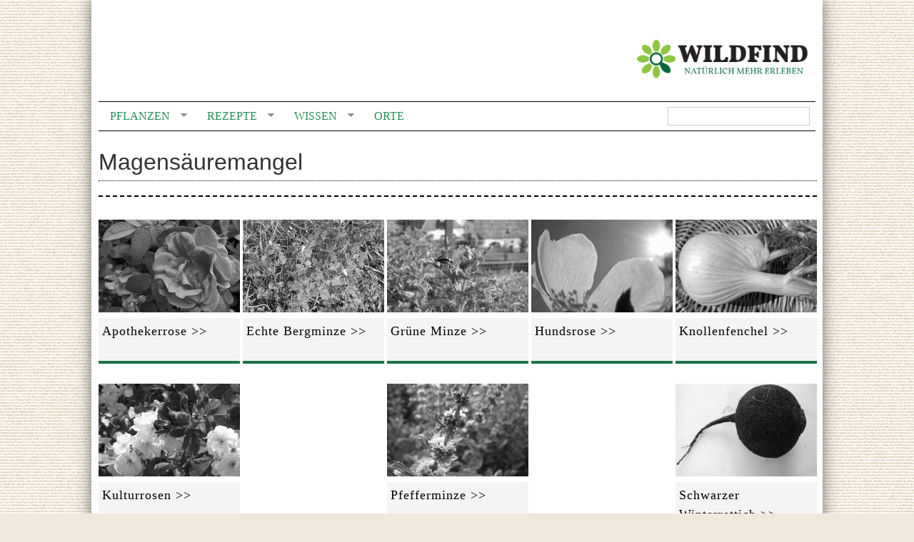

--- FILE ---
content_type: text/html; charset=utf-8
request_url: https://www.wildfind.com/taxonomy/term/1260/%2A/feed/feed
body_size: 7145
content:
<!DOCTYPE html PUBLIC "-//W3C//DTD XHTML 1.0 Strict//EN"
  "http://www.w3.org/TR/xhtml1/DTD/xhtml1-strict.dtd">
<html xmlns="http://www.w3.org/1999/xhtml" xml:lang="de" lang="de" dir="ltr" prefix="og: http://ogp.me/ns#" >

<head>
<meta http-equiv="Content-Type" content="text/html; charset=utf-8" />
  <meta http-equiv="Content-Type" content="text/html; charset=utf-8" />
<link rel="alternate" type="application/rss+xml" title="Magensäuremangel" href="/taxonomy/term/1260/%2A/feed/feed/feed" />
<link rel="shortcut icon" href="/sites/default/files/clean_960gs_favicon_animated.gif" type="image/x-icon" />
<meta property="og:title" content="Magensäuremangel" />
<meta property="og:type" content="article" />
<meta property="og:url" content="https://www.wildfind.com/taxonomy/term/1260/%2A/feed/feed" />
<meta property="fb:admins" content="100001294202864" />
<meta property="og:site_name" content="WILDFIND" />
<meta property="og:description" content="" />
<link rel="logo" href="https://www.wildfind.com/wildfind_logo.svg" type="image/svg" />
<meta name="copyright" content="copyright by wildfind.com" />
<link rel="canonical" href="https://www.wildfind.com/anwendungsgebiete/magensaeuremangel" />
<meta name="robots" content="noindex" />
  <link type="text/css" rel="stylesheet" media="all" href="/sites/default/files/css/css_6a271dabbcdad28f39bf44e8b14edbf6.css" />
  <!--[if lt IE 8]><link type="text/css" rel="stylesheet" media="all" href="/sites/all/themes/clean/subthemes/clean_960gs//css/ie-lt8.css" /><![endif]-->
  <script src="https://cookie.wildfind.com/public/ccm19.js?apiKey=1c1a83e9e7d0b8ce008f3fa46b2dcfc896418f90fd55930a&amp;domain=d7a4efe" referrerpolicy="origin"></script>
  <script type="text/javascript" src="/sites/default/files/js/js_b4454fbb7d34583b3f40fa6e07f38d20.js"></script>
<script type="text/javascript">
<!--//--><![CDATA[//><!--
jQuery.extend(Drupal.settings, {"basePath":"\u002F", "automodal":{".automodal":{"autoFit":true, "draggable":true, "width":600, "height":400, "automodalClose":true, "automodalReload":false}}, "shadowbox":{"animate":1, "animateFade":1, "animSequence":"wh", "auto_enable_all_images":0, "auto_gallery":0, "autoplayMovies":true, "continuous":1, "counterLimit":"10", "counterType":"default", "displayCounter":1, "displayNav":1, "enableKeys":1, "fadeDuration":"0.35", "handleOversize":"resize", "handleUnsupported":"link", "initialHeight":160, "initialWidth":320, "language":"de", "modal":false, "overlayColor":"#000", "overlayOpacity":"0.85", "resizeDuration":"0.35", "showMovieControls":1, "slideshowDelay":"10", "viewportPadding":20, "useSizzle":0}, "googleanalytics":{"trackOutbound":1, "trackMailto":1, "trackDownload":1, "trackDownloadExtensions":"7z|aac|arc|arj|asf|asx|avi|bin|csv|doc(x|m)?|dot(x|m)?|exe|flv|gif|gz|gzip|hqx|jar|jpe?g|js|mp(2|3|4|e?g)|mov(ie)?|msi|msp|pdf|phps|png|ppt(x|m)?|pot(x|m)?|pps(x|m)?|ppam|sld(x|m)?|thmx|qtm?|ra(m|r)?|sea|sit|tar|tgz|torrent|txt|wav|wma|wmv|wpd|xls(x|m|b)?|xlt(x|m)|xlam|xml|z|zip", "trackUrlFragments":1}, "CToolsUrlIsAjaxTrusted":{"\u002Fsuche%20":true}, "superfish":{"1":{"id":"1", "sf":{"animation":{"opacity":"show", "height":"show"}, "speed":"fast", "disableHI":false}, "plugins":{"touchscreen":{"disableHover":true, "mode":"always_active"}, "smallscreen":{"mode":"window_width", "breakpointUnit":"px", "title":"header-nav"}, "supposition":true, "supersubs":true}}}, "cssInit":{"book.css":true, "node.css":true, "defaults.css":true, "system.css":true, "system-menus.css":true, "user.css":true, "amazon.css":true, "modalframe.parent.css":true, "calendar_multiday.css":true, "content-module.css":true, "css_injector_3.css":true, "css_injector_7.css":true, "css_injector_13.css":true, "css_injector_14.css":true, "css_injector_15.css":true, "css_injector_16.css":true, "css_injector_19.css":true, "css_injector_22.css":true, "ctools.css":true, "date.css":true, "jquery-ui.css":true, "datepicker.1.7.css":true, "jquery.timeentry.css":true, "filefield.css":true, "footnotes.css":true, "logintoboggan.css":true, "om_maximenu.css":true, "simple.css":true, "openlayers_proximity.css":true, "panels.css":true, "shadowbox.css":true, "superfish.css":true, "superfish-vertical.css":true, "superfish-navbar.css":true, "superfish-smallscreen.css":true, "switchtheme.css":true, "fieldgroup.css":true, "views.css":true, "views_fluid_grid.base.css":true, "views_fluid_grid.size.css":true, "views_fluid_grid.advanced.css":true, "four_three_adaptive.css":true, "white.css":true, "onecol.css":true, "twocol_30_70_stacked.css":true, "three_four_adaptive.css":true, "google_fonts.css":true, "reset.css":true, "htmlelements.css":true, "layout.css":true, "navigation.css":true, "typography.css":true, "color.css":true}, "jsInit":{"misc\u002Fjquery.js":true, "misc\u002Fdrupal.js":true, "sites\u002Fall\u002Flibraries\u002Fjquery.ui\u002Fui\u002Fminified\u002Fui.core.min.js":true, "sites\u002Fall\u002Flibraries\u002Fjquery.ui\u002Fui\u002Fminified\u002Fui.dialog.min.js":true, "sites\u002Fall\u002Flibraries\u002Fjquery.ui\u002Fui\u002Fminified\u002Fui.draggable.min.js":true, "sites\u002Fall\u002Fmodules\u002Fmodalframe\u002Fjs\u002Fparent.js":true, "sites\u002Fall\u002Fmodules\u002Fautomodal\u002Fautomodal.js":true, "sites\u002Fall\u002Fmodules\u002Fiframe\u002Fiframe.js":true, "sites\u002Fdefault\u002Ffiles\u002Fjs_injector_12.js":true, "sites\u002Fdefault\u002Ffiles\u002Fjs_injector_13.js":true, "sites\u002Fdefault\u002Ffiles\u002Fjs_injector_14.js":true, "sites\u002Fdefault\u002Ffiles\u002Fjs_injector_17.js":true, "sites\u002Fall\u002Fmodules\u002Fom_maximenu\u002Fjs\u002Fom_maximenu.js":true, "sites\u002Fall\u002Fmodules\u002Fpanels\u002Fjs\u002Fpanels.js":true, "sites\u002Fall\u002Flibraries\u002Fshadowbox\u002Fshadowbox.js":true, "sites\u002Fall\u002Fmodules\u002Fshadowbox\u002Fshadowbox_auto.js":true, "sites\u002Fall\u002Flibraries\u002Fsuperfish\u002Fjquery.hoverIntent.minified.js":true, "sites\u002Fall\u002Flibraries\u002Fsuperfish\u002Fjquery.bgiframe.min.js":true, "sites\u002Fall\u002Flibraries\u002Fsuperfish\u002Fsuperfish.js":true, "sites\u002Fall\u002Flibraries\u002Fsuperfish\u002Fsupersubs.js":true, "sites\u002Fall\u002Flibraries\u002Fsuperfish\u002Fsupposition.js":true, "sites\u002Fall\u002Flibraries\u002Fsuperfish\u002Fsftouchscreen.js":true, "sites\u002Fall\u002Flibraries\u002Fsuperfish\u002Fsfsmallscreen.js":true, "sites\u002Fall\u002Fmodules\u002Fsuperfish\u002Fsuperfish.js":true, "sites\u002Fall\u002Fmodules\u002Fviews_slideshow\u002Fjs\u002Fviews_slideshow.js":true, "sites\u002Fall\u002Fmodules\u002Fgoogle_analytics\u002Fgoogleanalytics.js":true, "sites\u002Fall\u002Fmodules\u002Fviews\u002Fjs\u002Fbase.js":true, "sites\u002Fall\u002Fmodules\u002Fviews\u002Fjs\u002Fdependent.js":true, "sites\u002Fall\u002Fthemes\u002Fclean\u002Fjs\u002Fclean.js":true, "sites\u002Fall\u002Fthemes\u002Fclean\u002Fjs\u002Fscript.js":true}});
//--><!]]>
</script>
<script type="text/javascript">
<!--//--><![CDATA[//><!--

    $(document).ready(function() {
      $.each($('#om-menu-hauptnavigation-mega .om-leaf'),function() {

        var active = $('.menu a', this).hasClass('active');
        var active_trail = $('.menu a', this).hasClass('active-trail');
        
        if ((active == true) || (active_trail == true)) {
          $('#om-menu-hauptnavigation-mega .om-leaf').removeClass('active-trail');
          $(this).addClass('active-trail');
        }
      });
    }); 
//--><!]]>
</script>
<script type="text/javascript">
<!--//--><![CDATA[//><!--

    $(document).ready(function() {
      $.each($('#om-menu-hauptnavigation-mobile .om-leaf'),function() {

        var active = $('.menu a', this).hasClass('active');
        var active_trail = $('.menu a', this).hasClass('active-trail');
        
        if ((active == true) || (active_trail == true)) {
          $('#om-menu-hauptnavigation-mobile .om-leaf').removeClass('active-trail');
          $(this).addClass('active-trail');
        }
      });
    }); 
//--><!]]>
</script>
<script type="text/javascript">
<!--//--><![CDATA[//><!--
      // close script tag for SecKit protection
      //--><!]]>
      </script>
      <script type="text/javascript" src="/sites/all/modules/seckit/js/seckit.document_write.js"></script>
      <link type="text/css" rel="stylesheet" id="seckit-clickjacking-no-body" media="all" href="/sites/all/modules/seckit/css/seckit.no_body.css" />
      <! stop SecKit protection -->
      <noscript>
      <!--googleoff: index-->
      <link type="text/css" rel="stylesheet" id="seckit-clickjacking-noscript-tag" media="all" href="/sites/all/modules/seckit/css/seckit.noscript_tag.css" />
      <div id="seckit-noscript-tag">
        Sorry, you need to enable JavaScript to visit this website.
      </div>
      <!--googleon: index>
      </noscript>
      <script type="text/javascript">
      <!--//--><![CDATA[//><!--
      // open script tag to avoid syntax errors
//--><!]]>
</script>
<script type="text/javascript">
<!--//--><![CDATA[//><!--
window.google_analytics_uacct = "UA-18782045-1";
//--><!]]>
</script>
<script type="text/javascript">
<!--//--><![CDATA[//><!--
(function(i,s,o,g,r,a,m){i["GoogleAnalyticsObject"]=r;i[r]=i[r]||function(){(i[r].q=i[r].q||[]).push(arguments)},i[r].l=1*new Date();a=s.createElement(o),m=s.getElementsByTagName(o)[0];a.async=1;a.src=g;m.parentNode.insertBefore(a,m)})(window,document,"script","/sites/default/files/googleanalytics/analytics.js?i","ga");ga("create", "UA-18782045-1", {"cookieDomain":"auto"});ga("require", "linkid", "linkid.js");ga("require", "displayfeatures");ga("set", "anonymizeIp", true);ga("set", "page", location.pathname + location.search + location.hash);ga("send", "pageview");
//--><!]]>
</script>
  <title>Magensäuremangel</title>
 <link rel="shortcut icon" href="https://www.wildfind.com/sites/default/files/favicon.ico"  type="image/x-icon" />

<script type="text/javascript">
<!--//--><![CDATA[//><!--

    $(document).ready(function() {
  $(window).scroll(function() {
  if( $("#block-panels_mini-header_top").offset().top < 0 ) {
    $("#block-panels_mini-header").addClass('fixed').css({top:0});
  }else{
    $("#block-panels_mini-header").removeClass('fixed').css({top:'auto'});
  }

});
    }); 
//--><!]]>
</script>
<!-- <script src="https://tags.refinery89.com/wildfindcom.js" async></script> -->
<!-- Matomo -->
<script>
  var _paq = window._paq = window._paq || [];
  /* tracker methods like "setCustomDimension" should be called before "trackPageView" */
  _paq.push(['trackPageView']);
  _paq.push(['enableLinkTracking']);
  (function() {
    var u="//matomo.wildfind.com/";
    _paq.push(['setTrackerUrl', u+'matomo.php']);
    _paq.push(['setSiteId', '1']);
    var d=document, g=d.createElement('script'), s=d.getElementsByTagName('script')[0];
    g.async=true; g.src=u+'matomo.js'; s.parentNode.insertBefore(g,s);
  })();
</script>
<!-- End Matomo Code -->


</head>

<body class="not-front not-logged-in page-taxonomy no-sidebars section-taxonomy section-taxonomy-term section-taxonomy-term-1260" id="page-taxonomy-term-1260-%2A-feed-feed">

<div id="wrapper" class="container_12">
  
      <div id="header">
      <div class="container_12 clear-block">
        <div class="grid_12">
            
<div  id="block-panels_mini-header" class="block block-panels_mini">

  
  <div class="block-content clear-block">
    <!-- -*- mode: html-helper; before-save-hook: nil -*- -->

<div class="panel-display panel-four-three-adaptive clear-block" id="mini-panel-header">
 <!-- 4x4 grid -->
   
  <!-- 100% - 1 column -->
  <div class="panel-panel line">
    <div class="panel-panel unit panel-one-hundred lastUnit">
      <div class="panel-pane pane-page-logo" >
  
  
  
  <div class="pane-content">
    <a href="/" rel="home" id="logo" title="Home"><img src="/sites/default/files/logo_wildfind_vollkorn.png" alt="Home" /></a>  </div>

  
  </div>
<div class="panel-region-separator"></div><div class="panel-pane pane-block pane-views-exp-suche-solr-page-1 nav-search" >
  
  
  
  <div class="pane-content">
    <form action="/suche%20"  accept-charset="UTF-8" method="get" id="views-exposed-form-suche-solr-page-1">
<div><div class="views-exposed-form">
  <div class="views-exposed-widgets clear-block">
          <div class="views-exposed-widget views-widget-filter-text">
                        <div class="views-widget">
          <div class="form-item" id="edit-text-wrapper">
 <input type="text" maxlength="128" name="text" id="edit-text" value="" title="Enter the terms you wish to search for." class="form-text fluid" />
</div>
        </div>
      </div>
                    <div class="views-exposed-widget views-submit-button">
      <input type="submit" id="edit-submit-suche-solr" value="Suchen"  class="form-submit" />
    </div>
      </div>
</div>

</div></form>
  </div>

  
  </div>
    </div>
  </div>
    
    
    
    
    
    
    
     
  <!-- 100% - 1 column -->
  <div class="panel-panel line">
    <div class="panel-panel unit panel-one-hundred lastUnit">
      <div class="panel-pane pane-block pane-superfish-1 header-nav" >
  
  
  
  <div class="pane-content">
    <ul id="superfish-1" class="sf-menu sf-menu-header-nav sf-horizontal sf-style-white sf-total-items-4 sf-parent-items-3 sf-single-items-1"><li id="menu-91577-1" class="first odd sf-item-1 sf-depth-1 sf-total-children-6 sf-parent-children-1 sf-single-children-5 menuparent"><a href="/inhalt/pflanzen" title="" class="sf-depth-1 menuparent">Pflanzen</a><ul><li id="menu-91583-1" class="first odd sf-item-1 sf-depth-2"><a href="/pflanzenkalender/liste" title="" class="sf-depth-2">Pflanzenkalender</a></li><li id="menu-91582-1" class="middle even sf-item-2 sf-depth-2 sf-no-children"><a href="/inhalt/pflanzen" title="" class="sf-depth-2">Pflanzen suchen</a></li><li id="menu-92676-1" class="middle odd sf-item-3 sf-depth-2 sf-no-children"><a href="/pflanzenaussehen/bluete/bluetenfarbe/rot-0" title="" class="sf-depth-2">Nach Blütenfarbe</a></li><li id="menu-92677-1" class="middle even sf-item-4 sf-depth-2 sf-no-children"><a href="/pflanzen/essbare_wildpflanzen" title="" class="sf-depth-2">Essbare Wildpflanzen</a></li><li id="menu-92678-1" class="middle odd sf-item-5 sf-depth-2 sf-no-children"><a href="/pflanzen/essbarkeit" title="" class="sf-depth-2">Essbarkeit</a></li><li id="menu-92679-1" class="last even sf-item-6 sf-depth-2 sf-no-children"><a href="/pflanzen/verwechselbar_mit_giftig" title="" class="sf-depth-2">Verwechselbar</a></li></ul></li><li id="menu-91578-1" class="middle even sf-item-2 sf-depth-1 sf-total-children-4 sf-parent-children-0 sf-single-children-4 menuparent"><a href="/rezeptverzeichnis" title="" class="sf-depth-1 menuparent">Rezepte</a><ul><li id="menu-92934-1" class="first odd sf-item-1 sf-depth-2 sf-no-children"><a href="/rezepte/alphabetisch" title="" class="sf-depth-2">Rezeptliste</a></li><li id="menu-92384-1" class="middle even sf-item-2 sf-depth-2 sf-no-children"><a href="/rezeptverzeichnis" title="" class="sf-depth-2">Rezeptkategorien</a></li><li id="menu-92633-1" class="middle odd sf-item-3 sf-depth-2 sf-no-children"><a href="/pflanzkalender/2565/rezepte" class="sf-depth-2">Passend zur Jahreszeit</a></li><li id="menu-92632-1" class="last even sf-item-4 sf-depth-2 sf-no-children"><a href="/rezepte/neueste" title="" class="sf-depth-2">Neue Rezepte</a></li></ul></li><li id="menu-91579-1" class="middle odd sf-item-3 sf-depth-1 sf-total-children-4 sf-parent-children-0 sf-single-children-4 menuparent"><a href="/inhalt/wissen" title="" class="sf-depth-1 menuparent">Wissen</a><ul><li id="menu-92798-1" class="first odd sf-item-1 sf-depth-2 sf-no-children"><a href="/artikelliste" title="" class="sf-depth-2">Alle Artikel</a></li><li id="menu-97094-1" class="middle even sf-item-2 sf-depth-2 sf-no-children"><a href="/mondkalender" title="" class="sf-depth-2">Mondkalender</a></li><li id="menu-99895-1" class="middle odd sf-item-3 sf-depth-2 sf-no-children"><a href="/bauernregeln/aktuell" title="" class="sf-depth-2">Bauernregeln</a></li><li id="menu-92797-1" class="last even sf-item-4 sf-depth-2 sf-no-children"><a href="/inhalt/wissen" title="" class="sf-depth-2">Magazine</a></li></ul></li><li id="menu-91580-1" class="last even sf-item-4 sf-depth-1 sf-no-children"><a href="/orte" title="" class="sf-depth-1">Orte</a></li></ul>  </div>

  
  </div>
    </div>
  </div>
    
    
    
    
    
    
    
   
 <!-- 3x3 grid -->
 </div>
  </div>
</div>

        </div>
      </div>
    </div>
    
  <div id="navigation">
    <div class="container_12 clear-block">
      <div class="grid_12">  
                        <div class="breadcrumb"><a href="/">Home</a> &raquo; <a href="/anwendungsgebiete/magensaeuremangel">Magensäuremangel</a></div>      </div>
    </div>
  </div>

  <div id="page">
    <div class="container_12 clear-block">
      <div id="main" class="grid_12 clear-block">
      
          <div id="topcontent" class="region">
      </div>

        
        <div id="content" class="grid_12 alpha omega clear-block">
          <div id="tabs"></div>                    
          <div class="view view-taxonomy-term view-id-taxonomy_term view-display-id-page view-dom-id-taxonomy-term-page-1">
        <div class="view-header">
      <h1 class="term-1260">Magensäuremangel</h1>
<div class="icon-1260"></div>
    </div>
  
  
      <div class="attachment attachment-before">
      <div class="view view-taxonomy-term view-id-taxonomy_term view-display-id-attachment_3 view-dom-id-taxonomy-term-attachment-3-1">
    
  
  
  
  
  
  
  
  
</div><div class="view view-taxonomy-term view-id-taxonomy_term view-display-id-attachment_5 view-dom-id-taxonomy-term-attachment-5-1">
    
  
  
  
  
  
  
  
  
</div>    </div>
  
      <div class="view-content">
      <div class="views-fluid-grid">
    <ul class="views-fluid-grid-list views-fluid-grid-items-width-198 views-fluid-grid-list-justify views-fluid-grid-items-left">
    <li class="views-fluid-grid-inline views-fluid-grid-item views-row views-row-1 views-row-odd views-row-first"><div class="views-field views-field-title linkspacer">        <span class="field-content linktitel"><a href="/pflanzen/apothekerrose"><div class="top-5-container">
<div class="bilder">


<div class="bilder_grau"><div class="bild1_grau"><img src="https://www.wildfind.com/sites/default/files/imagecache/198x105_grau/03_pflanzenbilder/apothekerrose/wildfind_apothekerrose_apothekerrose.jpg" alt="" title="Apothekerrose, Rosa gallica officinalis " width="198" height="130" class="imagecache imagecache-198x105_grau imagecache-default imagecache-198x105_grau_default"/></div><div class="bild2_grau"><a href="/pflanzen/apothekerrose"><img src="https://www.wildfind.com/sites/default/files/imagecache/198x105/03_pflanzenbilder/apothekerrose/wildfind_apothekerrose_apothekerrose.jpg" alt="" title="Apothekerrose, Rosa gallica officinalis " width="198" height="130" class="imagecache imagecache-198x105 imagecache-default imagecache-198x105_default"/></a> </div></div> 
</div>
<div class="bildtitel">Apothekerrose &gt;&gt; </div>
</div></a></span>  </div></li>
    <li class="views-fluid-grid-inline views-fluid-grid-item views-row views-row-2 views-row-even"><div class="views-field views-field-title linkspacer">        <span class="field-content linktitel"><a href="/pflanzen/echte-bergminze"><div class="top-5-container">
<div class="bilder">


<div class="bilder_grau"><div class="bild1_grau"><img src="https://www.wildfind.com/sites/default/files/imagecache/198x105_grau/03_pflanzenbilder/echte-bergminze/wildfind_echte-bergminze_5calaminthanepeta.jpg" alt="" title="Echte Bergminze, Kleinblütige Bergminze, Calamintha nepeta bzw. Clinopodium nepeta" width="198" height="130" class="imagecache imagecache-198x105_grau imagecache-default imagecache-198x105_grau_default"/></div><div class="bild2_grau"><a href="/pflanzen/echte-bergminze"><img src="https://www.wildfind.com/sites/default/files/imagecache/198x105/03_pflanzenbilder/echte-bergminze/wildfind_echte-bergminze_5calaminthanepeta.jpg" alt="" title="Echte Bergminze, Kleinblütige Bergminze, Calamintha nepeta bzw. Clinopodium nepeta" width="198" height="130" class="imagecache imagecache-198x105 imagecache-default imagecache-198x105_default"/></a> </div></div> 
</div>
<div class="bildtitel">Echte Bergminze &gt;&gt; </div>
</div></a></span>  </div></li>
    <li class="views-fluid-grid-inline views-fluid-grid-item views-row views-row-3 views-row-odd"><div class="views-field views-field-title linkspacer">        <span class="field-content linktitel"><a href="/pflanzen/gruene-minze"><div class="top-5-container">
<div class="bilder">


<div class="bilder_grau"><div class="bild1_grau"><img src="https://www.wildfind.com/sites/default/files/imagecache/198x105_grau/03_pflanzenbilder/gruene-minze/wildfind_gruene-minze_img2351.jpg" alt="" title="Grüne Minze, Mentha spicata" width="198" height="130" class="imagecache imagecache-198x105_grau imagecache-default imagecache-198x105_grau_default"/></div><div class="bild2_grau"><a href="/pflanzen/gruene-minze"><img src="https://www.wildfind.com/sites/default/files/imagecache/198x105/03_pflanzenbilder/gruene-minze/wildfind_gruene-minze_img2351.jpg" alt="" title="Grüne Minze, Mentha spicata" width="198" height="130" class="imagecache imagecache-198x105 imagecache-default imagecache-198x105_default"/></a> </div></div> 
</div>
<div class="bildtitel">Grüne Minze &gt;&gt; </div>
</div></a></span>  </div></li>
    <li class="views-fluid-grid-inline views-fluid-grid-item views-row views-row-4 views-row-even"><div class="views-field views-field-title linkspacer">        <span class="field-content linktitel"><a href="/pflanzen/hundsrose"><div class="top-5-container">
<div class="bilder">


<div class="bilder_grau"><div class="bild1_grau"><img src="https://www.wildfind.com/sites/default/files/imagecache/198x105_grau/03_pflanzenbilder/hundsrose/wildfind_hundsrose_rimg0528s.jpg" alt="" title="Hundsrose, Rosa canina" width="198" height="130" class="imagecache imagecache-198x105_grau imagecache-default imagecache-198x105_grau_default"/></div><div class="bild2_grau"><a href="/pflanzen/hundsrose"><img src="https://www.wildfind.com/sites/default/files/imagecache/198x105/03_pflanzenbilder/hundsrose/wildfind_hundsrose_rimg0528s.jpg" alt="" title="Hundsrose, Rosa canina" width="198" height="130" class="imagecache imagecache-198x105 imagecache-default imagecache-198x105_default"/></a> </div></div> 
</div>
<div class="bildtitel">Hundsrose &gt;&gt; </div>
</div></a></span>  </div></li>
    <li class="views-fluid-grid-inline views-fluid-grid-item views-row views-row-5 views-row-odd"><div class="views-field views-field-title linkspacer">        <span class="field-content linktitel"><a href="/pflanzen/knollenfenchel-0"><div class="top-5-container">
<div class="bilder">


<div class="bilder_grau"><div class="bild1_grau"><img src="https://www.wildfind.com/sites/default/files/imagecache/198x105_grau/03_pflanzenbilder/knollenfenchel/wildfind_knollenfenchel_img7613_0.jpg" alt="" title="Knollenfenchel, Gemüsefenchel, Foeniculum vulgare subsp. vulgare var. azoricum" width="198" height="130" class="imagecache imagecache-198x105_grau imagecache-default imagecache-198x105_grau_default"/></div><div class="bild2_grau"><a href="/pflanzen/knollenfenchel-0"><img src="https://www.wildfind.com/sites/default/files/imagecache/198x105/03_pflanzenbilder/knollenfenchel/wildfind_knollenfenchel_img7613_0.jpg" alt="" title="Knollenfenchel, Gemüsefenchel, Foeniculum vulgare subsp. vulgare var. azoricum" width="198" height="130" class="imagecache imagecache-198x105 imagecache-default imagecache-198x105_default"/></a> </div></div> 
</div>
<div class="bildtitel">Knollenfenchel &gt;&gt; </div>
</div></a></span>  </div></li>
    <li class="views-fluid-grid-inline views-fluid-grid-item views-row views-row-6 views-row-even"><div class="views-field views-field-title linkspacer">        <span class="field-content linktitel"><a href="/pflanzen/kulturrosen"><div class="top-5-container">
<div class="bilder">


<div class="bilder_grau"><div class="bild1_grau"><img src="https://www.wildfind.com/sites/default/files/imagecache/198x105_grau/03_pflanzenbilder/kulturrosen/wildfind_kulturrosen_1-p1070267.jpg" alt="" title="weiße Rumblerrose &quot;Bobbie James&quot;, rote Kletterrose &quot;Gruß an Heidelberg&quot;" width="198" height="130" class="imagecache imagecache-198x105_grau imagecache-default imagecache-198x105_grau_default"/></div><div class="bild2_grau"><a href="/pflanzen/kulturrosen"><img src="https://www.wildfind.com/sites/default/files/imagecache/198x105/03_pflanzenbilder/kulturrosen/wildfind_kulturrosen_1-p1070267.jpg" alt="" title="weiße Rumblerrose &quot;Bobbie James&quot;, rote Kletterrose &quot;Gruß an Heidelberg&quot;" width="198" height="130" class="imagecache imagecache-198x105 imagecache-default imagecache-198x105_default"/></a> </div></div> 
</div>
<div class="bildtitel">Kulturrosen &gt;&gt; </div>
</div></a></span>  </div></li>
    <li class="views-fluid-grid-inline views-fluid-grid-item views-row views-row-7 views-row-odd"><div class="views-field views-field-title linkspacer">        <span class="field-content linktitel"><a href="/pflanzen/pfefferminze"><div class="top-5-container">
<div class="bilder">


<div class="bilder_grau"><div class="bild1_grau"><img src="https://www.wildfind.com/sites/default/files/imagecache/198x105_grau/03_pflanzenbilder/pfefferminze/wildfind_pfefferminze_img2896.jpg" alt="" title="Pfefferminze, Mentha x piperita" width="198" height="130" class="imagecache imagecache-198x105_grau imagecache-default imagecache-198x105_grau_default"/></div><div class="bild2_grau"><a href="/pflanzen/pfefferminze"><img src="https://www.wildfind.com/sites/default/files/imagecache/198x105/03_pflanzenbilder/pfefferminze/wildfind_pfefferminze_img2896.jpg" alt="" title="Pfefferminze, Mentha x piperita" width="198" height="130" class="imagecache imagecache-198x105 imagecache-default imagecache-198x105_default"/></a> </div></div> 
</div>
<div class="bildtitel">Pfefferminze &gt;&gt; </div>
</div></a></span>  </div></li>
    <li class="views-fluid-grid-inline views-fluid-grid-item views-row views-row-8 views-row-even views-row-last"><div class="views-field views-field-title linkspacer">        <span class="field-content linktitel"><a href="/pflanzen/schwarzer-winterrettich"><div class="top-5-container">
<div class="bilder">


<div class="bilder_grau"><div class="bild1_grau"><img src="https://www.wildfind.com/sites/default/files/imagecache/198x105_grau/03_pflanzenbilder/schwarzer-winterrettich/wildfind_schwarzer-winterrettich_1-herbst-u-winterrettich.jpg" alt="" title="Winterrettich, Raphanus sativus L. var." width="198" height="130" class="imagecache imagecache-198x105_grau imagecache-default imagecache-198x105_grau_default"/></div><div class="bild2_grau"><a href="/pflanzen/schwarzer-winterrettich"><img src="https://www.wildfind.com/sites/default/files/imagecache/198x105/03_pflanzenbilder/schwarzer-winterrettich/wildfind_schwarzer-winterrettich_1-herbst-u-winterrettich.jpg" alt="" title="Winterrettich, Raphanus sativus L. var." width="198" height="130" class="imagecache imagecache-198x105 imagecache-default imagecache-198x105_default"/></a> </div></div> 
</div>
<div class="bildtitel">Schwarzer Winterrettich &gt;&gt; </div>
</div></a></span>  </div></li>
        <li class="views-fluid-grid-inline views-fluid-grid-justify-last"></li>  </ul>
</div>    </div>
  
  
  
  
  
  
</div>        </div>

              </div>
    </div>
  </div>

  <div id="footer">
    <div class="container_12 clear-block">
      <div class="grid_12">
        <a href="/taxonomy/term/1260/%2A/feed/feed/feed" class="feed-icon"><img src="/misc/feed.png" alt="Syndicate content" title="Magensäuremangel" width="16" height="16" /></a>          
<div  id="block-panels_mini-kurzmeldungen_footer" class="block block-panels_mini">

  
  <div class="block-content clear-block">
    <div class="panel-display panel-1col clear-block" id="mini-panel-kurzmeldungen_footer">
  <div class="panel-panel panel-col">
    <div><div class="panel-pane pane-views pane-header" >
  
  
  
  <div class="pane-content">
    <div class="view view-header view-id-header view-display-id-block_1 view-dom-id-header-block-1-1">
    
  
  
      <div class="view-content">
      <div class="views-fluid-grid">
    <ul class="views-fluid-grid-list views-fluid-grid-items-width-240 views-fluid-grid-list-justify views-fluid-grid-items-left">
    <li class="views-fluid-grid-inline views-fluid-grid-item views-row views-row-1 views-row-odd views-row-first"><!-- -*-html-helper-*- -->

<div class="panel-display panel-twocol-30-70-stacked clear-block" >
  <div class="panel-panel line">
    <div class="panel-panel unit panel-header lastUnit">
          </div>
  </div>

  <div class="panel-panel line">
    <div class="panel-panel unit panel-top lastUnit">
          </div>
  </div>

  <div class="panel-panel line">
    <div class="panel-panel unit panel-col-thirty firstUnit">
      <div class="inside">
          
  <div class="views-field views-field-field-kurzmeldung-bild-fid">        <span class="field-content"><a href="http://www.wildfind.com/pflanzen/bluete/rot"><img src="https://www.wildfind.com/sites/default/files/imagecache/icon_middle/rosa_wild.png" alt="" title="" width="60" height="60" class="imagecache imagecache-icon_middle imagecache-default imagecache-icon_middle_default"/></a></span>  </div>      </div>
    </div>

    <div class="panel-panel panel-col-seventy lastUnit">
      <div class="inside">
          
  <div class="views-field views-field-title">        <span class="field-content Love-Ya-small"><a href="http://www.wildfind.com/pflanzen/bluete/rot">Was blüht denn da?</a></span>  </div>  
  <div class="views-field views-field-body">        <div class="field-content linkbox-small"><a href="http://www.wildfind.com/pflanzen/bluete/rot"><p>Finden Sie Blühpflanzen nach Ihrer Farbe!</p>
</a></div>  </div>      </div>
    </div>
  </div>

  <div class="panel-panel panel-line">
    <div class="panel-panel unit panel-footer lastUnit">
          </div>
  </div>
</div></li>
    <li class="views-fluid-grid-inline views-fluid-grid-item views-row views-row-2 views-row-even"><!-- -*-html-helper-*- -->

<div class="panel-display panel-twocol-30-70-stacked clear-block" >
  <div class="panel-panel line">
    <div class="panel-panel unit panel-header lastUnit">
          </div>
  </div>

  <div class="panel-panel line">
    <div class="panel-panel unit panel-top lastUnit">
          </div>
  </div>

  <div class="panel-panel line">
    <div class="panel-panel unit panel-col-thirty firstUnit">
      <div class="inside">
          
  <div class="views-field views-field-field-kurzmeldung-bild-fid">        <span class="field-content"><a href="https://www.wildfind.com/pflanzenkalender/liste"><img src="https://www.wildfind.com/sites/default/files/imagecache/icon_middle/green_fred.png" alt="" title="" width="60" height="60" class="imagecache imagecache-icon_middle imagecache-default imagecache-icon_middle_default"/></a></span>  </div>      </div>
    </div>

    <div class="panel-panel panel-col-seventy lastUnit">
      <div class="inside">
          
  <div class="views-field views-field-title">        <span class="field-content Love-Ya-small"><a href="https://www.wildfind.com/pflanzenkalender/liste">Pflanzkalender</a></span>  </div>  
  <div class="views-field views-field-body">        <div class="field-content linkbox-small"><a href="https://www.wildfind.com/pflanzenkalender/liste"><p>Was tut sich im Garten und bei den Wildpflanzen?</p>
</a></div>  </div>      </div>
    </div>
  </div>

  <div class="panel-panel panel-line">
    <div class="panel-panel unit panel-footer lastUnit">
          </div>
  </div>
</div></li>
    <li class="views-fluid-grid-inline views-fluid-grid-item views-row views-row-3 views-row-odd"><!-- -*-html-helper-*- -->

<div class="panel-display panel-twocol-30-70-stacked clear-block" >
  <div class="panel-panel line">
    <div class="panel-panel unit panel-header lastUnit">
          </div>
  </div>

  <div class="panel-panel line">
    <div class="panel-panel unit panel-top lastUnit">
          </div>
  </div>

  <div class="panel-panel line">
    <div class="panel-panel unit panel-col-thirty firstUnit">
      <div class="inside">
          
  <div class="views-field views-field-field-kurzmeldung-bild-fid">        <span class="field-content"><a href="http://www.wildfind.com/pflanzkalender/2563/rezepte"><img src="https://www.wildfind.com/sites/default/files/imagecache/icon_middle/hungry_lou.png" alt="" title="" width="60" height="60" class="imagecache imagecache-icon_middle imagecache-default imagecache-icon_middle_default"/></a></span>  </div>      </div>
    </div>

    <div class="panel-panel panel-col-seventy lastUnit">
      <div class="inside">
          
  <div class="views-field views-field-title">        <span class="field-content Love-Ya-small"><a href="http://www.wildfind.com/pflanzkalender/2563/rezepte">Essen und mehr!</a></span>  </div>  
  <div class="views-field views-field-body">        <div class="field-content linkbox-small"><a href="http://www.wildfind.com/pflanzkalender/2563/rezepte"><p>Was passt zum Vorfrühling?</p>
</a></div>  </div>      </div>
    </div>
  </div>

  <div class="panel-panel panel-line">
    <div class="panel-panel unit panel-footer lastUnit">
          </div>
  </div>
</div></li>
    <li class="views-fluid-grid-inline views-fluid-grid-item views-row views-row-4 views-row-even views-row-last"><!-- -*-html-helper-*- -->

<div class="panel-display panel-twocol-30-70-stacked clear-block" >
  <div class="panel-panel line">
    <div class="panel-panel unit panel-header lastUnit">
          </div>
  </div>

  <div class="panel-panel line">
    <div class="panel-panel unit panel-top lastUnit">
          </div>
  </div>

  <div class="panel-panel line">
    <div class="panel-panel unit panel-col-thirty firstUnit">
      <div class="inside">
          
  <div class="views-field views-field-field-kurzmeldung-bild-fid">        <span class="field-content"><a href="http://www.wildfind.com/artikel/pflanzenheilkunde"><img src="https://www.wildfind.com/sites/default/files/imagecache/icon_middle/knowing_sib.png" alt="" title="" width="60" height="60" class="imagecache imagecache-icon_middle imagecache-default imagecache-icon_middle_default"/></a></span>  </div>      </div>
    </div>

    <div class="panel-panel panel-col-seventy lastUnit">
      <div class="inside">
          
  <div class="views-field views-field-title">        <span class="field-content Love-Ya-small"><a href="http://www.wildfind.com/artikel/pflanzenheilkunde">Pflanzenheilkunde</a></span>  </div>  
  <div class="views-field views-field-body">        <div class="field-content linkbox-small"><a href="http://www.wildfind.com/artikel/pflanzenheilkunde"><p>Von der Steinzeit bis heute!</p>
</a></div>  </div>      </div>
    </div>
  </div>

  <div class="panel-panel panel-line">
    <div class="panel-panel unit panel-footer lastUnit">
          </div>
  </div>
</div></li>
        <li class="views-fluid-grid-inline views-fluid-grid-justify-last"></li>  </ul>
</div>    </div>
  
  
  
  
  
  
</div>  </div>

  
  </div>
<div class="panel-region-separator"></div><div class="panel-pane pane-panels-mini pane-footer" >
  
  
  
  <div class="pane-content">
    <!-- -*- mode: html-helper; before-save-hook: nil -*- -->

<div class="panel-display panel-three-four-adaptive clear-block" id="mini-panel-footer">
 <!-- 3x3 grid -->
   
 <!-- 4x4 grid -->
   
    
    
    
    
    
  <!-- 25/50/25% - 3 columns -->
  <div class="panel-panel line">
    <div class="panel-panel unit panel-col-twenty-five">
      <div class="inside">
        <div class="panel-pane pane-custom pane-1"  id="claim">
  
  
  
  <div class="pane-content">
    <p>Wir lieben Pflanzen, naturnahe Lebensweisen und die Lust am Neuen!</p>
  </div>

  
  </div>
      </div>
    </div>

    <div class="panel-panel unit panel-col-fifty">
      <div class="inside">
        <div class="panel-pane pane-block pane-menu-menu-topnavigation footer-block" >
  
  
  
  <div class="pane-content">
    <ul class="menu"><li class="leaf first"><a href="/artikel/impressum-haftungsausschluss">Impressum und Haftungsausschluss</a></li>
<li class="leaf last"><a href="/artikel/datenschutz">Datenschutz</a></li>
</ul>  </div>

  
  </div>
      </div>
    </div>

    <div class="panel-panel unit panel-col-twenty-five lastUnit">
      <div class="inside">
        <div class="panel-pane pane-block pane-user-0 login" >
  
  
  
  <div class="pane-content">
    <a href="/user/login?destination=taxonomy%2Fterm%2F1260%2F%2A%2Ffeed%2Ffeed">Login</a>  </div>

  
  </div>
      </div>
    </div>
  </div>
    
    
   </div>
  </div>

  
  </div>
</div>
  </div>
</div>
  </div>
</div>

  
<div  id="block-boost-stats" class="block block-boost">

  
  <div class="block-content clear-block">
    <div id="boost-stats"></div>  </div>
</div>

              </div>
    </div>
  </div>

  <script type="text/javascript" src="/sites/default/files/js/js_c98598f3e41b6758878b8e7c80e8f8e5.js"></script>
<script type="text/javascript">
<!--//--><![CDATA[//><!--

  Shadowbox.path = "/sites/all/libraries/shadowbox/";
  Drupal.settings.shadowbox.onOpen = function(currentImage){Shadowbox.play();Shadowbox.pause();};
  Shadowbox.init(Drupal.settings.shadowbox);

//--><!]]>
</script>
<script type="text/javascript">
<!--//--><![CDATA[//><!--
$("#boost-stats").parent().parent().hide();
//--><!]]>
</script>
</div>
<script type="text/javascript">
var _userway_config = {
// uncomment the following line to override default position
// position: '1',
// uncomment the following line to override default size (values: small, large)
// size: 'large', 
// uncomment the following line to override default language (e.g., fr, de, es, he, nl, etc.)
// language: null,
// uncomment the following line to override color set via widget
// color: 'null', 
// uncomment the following line to override type set via widget(1=man, 2=chair, 3=eye)
// type: '2', 
account: 'KVnFR02s0N'
};
</script>
<script type="text/javascript" src="https://cdn.userway.org/widget.js"></script>
</body>
</html>


--- FILE ---
content_type: text/css
request_url: https://www.wildfind.com/sites/default/files/css/css_6a271dabbcdad28f39bf44e8b14edbf6.css
body_size: 38157
content:


body.drag{cursor:move;}th.active img{display:inline;}tr.even,tr.odd{background-color:#eee;border-bottom:1px solid #ccc;padding:0.1em 0.6em;}tr.drag{background-color:#fffff0;}tr.drag-previous{background-color:#ffd;}td.active{background-color:#ddd;}td.checkbox,th.checkbox{text-align:center;}tbody{border-top:1px solid #ccc;}tbody th{border-bottom:1px solid #ccc;}thead th{text-align:left;padding-right:1em;border-bottom:3px solid #ccc;}.breadcrumb{padding-bottom:.5em}div.indentation{width:20px;height:1.7em;margin:-0.4em 0.2em -0.4em -0.4em;padding:0.42em 0 0.42em 0.6em;float:left;}div.tree-child{background:url(/misc/tree.png) no-repeat 11px center;}div.tree-child-last{background:url(/misc/tree-bottom.png) no-repeat 11px center;}div.tree-child-horizontal{background:url(/misc/tree.png) no-repeat -11px center;}.error{color:#e55;}div.error{border:1px solid #d77;}div.error,tr.error{background:#fcc;color:#200;padding:2px;}.warning{color:#e09010;}div.warning{border:1px solid #f0c020;}div.warning,tr.warning{background:#ffd;color:#220;padding:2px;}.ok{color:#008000;}div.ok{border:1px solid #00aa00;}div.ok,tr.ok{background:#dfd;color:#020;padding:2px;}.item-list .icon{color:#555;float:right;padding-left:0.25em;clear:right;}.item-list .title{font-weight:bold;}.item-list ul{margin:0 0 0.75em 0;padding:0;}.item-list ul li{margin:0 0 0.25em 1.5em;padding:0;list-style:disc;}ol.task-list li.active{font-weight:bold;}.form-item{margin-top:1em;margin-bottom:1em;}tr.odd .form-item,tr.even .form-item{margin-top:0;margin-bottom:0;white-space:nowrap;}tr.merge-down,tr.merge-down td,tr.merge-down th{border-bottom-width:0 !important;}tr.merge-up,tr.merge-up td,tr.merge-up th{border-top-width:0 !important;}.form-item input.error,.form-item textarea.error,.form-item select.error{border:2px solid red;}.form-item .description{font-size:0.85em;}.form-item label{display:block;font-weight:bold;}.form-item label.option{display:inline;font-weight:normal;}.form-checkboxes,.form-radios{margin:1em 0;}.form-checkboxes .form-item,.form-radios .form-item{margin-top:0.4em;margin-bottom:0.4em;}.marker,.form-required{color:#f00;}.more-link{text-align:right;}.more-help-link{font-size:0.85em;text-align:right;}.nowrap{white-space:nowrap;}.item-list .pager{clear:both;text-align:center;}.item-list .pager li{background-image:none;display:inline;list-style-type:none;padding:0.5em;}.pager-current{font-weight:bold;}.tips{margin-top:0;margin-bottom:0;padding-top:0;padding-bottom:0;font-size:0.9em;}dl.multiselect dd.b,dl.multiselect dd.b .form-item,dl.multiselect dd.b select{font-family:inherit;font-size:inherit;width:14em;}dl.multiselect dd.a,dl.multiselect dd.a .form-item{width:10em;}dl.multiselect dt,dl.multiselect dd{float:left;line-height:1.75em;padding:0;margin:0 1em 0 0;}dl.multiselect .form-item{height:1.75em;margin:0;}.container-inline div,.container-inline label{display:inline;}ul.primary{border-collapse:collapse;padding:0 0 0 1em;white-space:nowrap;list-style:none;margin:5px;height:auto;line-height:normal;border-bottom:1px solid #bbb;}ul.primary li{display:inline;}ul.primary li a{background-color:#ddd;border-color:#bbb;border-width:1px;border-style:solid solid none solid;height:auto;margin-right:0.5em;padding:0 1em;text-decoration:none;}ul.primary li.active a{background-color:#fff;border:1px solid #bbb;border-bottom:#fff 1px solid;}ul.primary li a:hover{background-color:#eee;border-color:#ccc;border-bottom-color:#eee;}ul.secondary{border-bottom:1px solid #bbb;padding:0.5em 1em;margin:5px;}ul.secondary li{display:inline;padding:0 1em;border-right:1px solid #ccc;}ul.secondary a{padding:0;text-decoration:none;}ul.secondary a.active{border-bottom:4px solid #999;}#autocomplete{position:absolute;border:1px solid;overflow:hidden;z-index:100;}#autocomplete ul{margin:0;padding:0;list-style:none;}#autocomplete li{background:#fff;color:#000;white-space:pre;cursor:default;}#autocomplete li.selected{background:#0072b9;color:#fff;}html.js input.form-autocomplete{background-image:url(/misc/throbber.gif);background-repeat:no-repeat;background-position:100% 2px;}html.js input.throbbing{background-position:100% -18px;}html.js fieldset.collapsed{border-bottom-width:0;border-left-width:0;border-right-width:0;margin-bottom:0;height:1em;}html.js fieldset.collapsed *{display:none;}html.js fieldset.collapsed legend{display:block;}html.js fieldset.collapsible legend a{padding-left:15px;background:url(/misc/menu-expanded.png) 5px 75% no-repeat;}html.js fieldset.collapsed legend a{background-image:url(/misc/menu-collapsed.png);background-position:5px 50%;}* html.js fieldset.collapsed legend,* html.js fieldset.collapsed legend *,* html.js fieldset.collapsed table *{display:inline;}html.js fieldset.collapsible{position:relative;}html.js fieldset.collapsible legend a{display:block;}html.js fieldset.collapsible .fieldset-wrapper{overflow:auto;}.resizable-textarea{width:95%;}.resizable-textarea .grippie{height:9px;overflow:hidden;background:#eee url(/misc/grippie.png) no-repeat center 2px;border:1px solid #ddd;border-top-width:0;cursor:s-resize;}html.js .resizable-textarea textarea{margin-bottom:0;width:100%;display:block;}.draggable a.tabledrag-handle{cursor:move;float:left;height:1.7em;margin:-0.4em 0 -0.4em -0.5em;padding:0.42em 1.5em 0.42em 0.5em;text-decoration:none;}a.tabledrag-handle:hover{text-decoration:none;}a.tabledrag-handle .handle{margin-top:4px;height:13px;width:13px;background:url(/misc/draggable.png) no-repeat 0 0;}a.tabledrag-handle-hover .handle{background-position:0 -20px;}.joined + .grippie{height:5px;background-position:center 1px;margin-bottom:-2px;}.teaser-checkbox{padding-top:1px;}div.teaser-button-wrapper{float:right;padding-right:5%;margin:0;}.teaser-checkbox div.form-item{float:right;margin:0 5% 0 0;padding:0;}textarea.teaser{display:none;}html.js .no-js{display:none;}.progress{font-weight:bold;}.progress .bar{background:#fff url(/misc/progress.gif);border:1px solid #00375a;height:1.5em;margin:0 0.2em;}.progress .filled{background:#0072b9;height:1em;border-bottom:0.5em solid #004a73;width:0%;}.progress .percentage{float:right;}.progress-disabled{float:left;}.ahah-progress{float:left;}.ahah-progress .throbber{width:15px;height:15px;margin:2px;background:transparent url(/misc/throbber.gif) no-repeat 0px -18px;float:left;}tr .ahah-progress .throbber{margin:0 2px;}.ahah-progress-bar{width:16em;}#first-time strong{display:block;padding:1.5em 0 .5em;}tr.selected td{background:#ffc;}table.sticky-header{margin-top:0;background:#fff;}#clean-url.install{display:none;}html.js .js-hide{display:none;}#system-modules div.incompatible{font-weight:bold;}#system-themes-form div.incompatible{font-weight:bold;}span.password-strength{visibility:hidden;}input.password-field{margin-right:10px;}div.password-description{padding:0 2px;margin:4px 0 0 0;font-size:0.85em;max-width:500px;}div.password-description ul{margin-bottom:0;}.password-parent{margin:0 0 0 0;}input.password-confirm{margin-right:10px;}.confirm-parent{margin:5px 0 0 0;}span.password-confirm{visibility:hidden;}span.password-confirm span{font-weight:normal;}

div.field-type-asin{display:block;clear:both;border-top:2px solid #DDD;padding-top:3px;}div.amazon-item{clear:both;}div.amazon-item img{float:left;padding-left:3px;margin-bottom:1em;margin-right:1em;}div.amazon-item div{padding-left:1em;margin-left:100px;height:4em;}#edit-amazon-default-image-wrapper{padding-left:10px;display:inline-block;}


.modalframe{color:#000000;background-color:#ffffff;border:2px solid #1b5084;}.modalframe .ui-dialog-titlebar{position:relative;cursor:move;height:26px;background-color:#336699;border:1px solid #6694c6;white-space:nowrap;}.modalframe .ui-dialog-title{display:block;position:absolute;top:0;left:0;margin:0.2em 0.5em;padding:0;color:#d9d9d9;}.modalframe .ui-dialog-titlebar-close{display:block;position:absolute;top:0;right:0;margin:2px 2px 2px 0.5em;padding:0;width:23px;height:20px;background:url(/sites/all/modules/modalframe/images/close.gif) no-repeat 0 0;}.modalframe .ui-dialog-titlebar a.ui-state-hover,.modalframe .ui-dialog-titlebar a.ui-state-focus{background-position:0 -20px;}.modalframe .ui-dialog-titlebar-close span{display:none;}.modalframe .ui-dialog-content{color:#292929;background-color:#f8f8f8;}.ui-widget-overlay{position:absolute;top:0;left:0;width:100%;height:100%;background-color:#aaaaaa;opacity:0.4;filter:alpha(opacity=40);}#modalframe-container{margin:0;padding:0;background:url(/sites/all/modules/modalframe/images/loading.gif) no-repeat 50% 50%;overflow:visible;}#modalframe-container.modalframe-loaded{background:none;}#modalframe-element{margin:0;padding:0;border:none;border-bottom:1px solid #1b5084;}.modalframe-throbber{display:inline-block;width:13px;height:13px;background:transparent url(/sites/all/modules/modalframe/images/throbber.gif) no-repeat 0 0;}

.calendar-calendar tr.odd,.calendar-calendar tr.even{background-color:#fff;}.calendar-calendar table{border-collapse:collapse;border-spacing:0;margin:0 auto;padding:0;width:100%;}.calendar-calendar .month-view table{border:none;padding:0;margin:0;width:100%;}.calendar-calendar .year-view td{width:32%;padding:1px;border:none;}.calendar-calendar .year-view td table td{width:13%;padding:0;}.calendar-calendar tr{padding:0;margin:0;background-color:white;}.calendar-calendar th{text-align:center;margin:0;}.calendar-calendar th a{font-weight:bold;}.calendar-calendar td{width:12%;min-width:12%;border:1px solid #ccc;color:#777;text-align:right;vertical-align:top;margin:0;padding:0;}.calendar-calendar .mini{border:none;}.calendar-calendar td.week{width:1%;min-width:1%;}.calendar-calendar .week{clear:both;font-style:normal;color:#555;font-size:0.8em;}.calendar-calendar .week a{font-weight:normal;}.calendar-calendar .inner{height:auto !important;height:5em;padding:0;margin:0;}.calendar-calendar .inner div{padding:0;margin:0;}.calendar-calendar .inner p{padding:0 0 .8em 0;margin:0;}.calendar-calendar td a{font-weight:bold;text-decoration:none;}.calendar-calendar td a:hover{text-decoration:underline;}.calendar-calendar td.year,.calendar-calendar td.month{text-align:center;}.calendar-calendar th.days{color:#ccc;background-color:#224;text-align:center;padding:1px;margin:0;}.calendar-calendar div.day{float:right;text-align:center;padding:0.125em 0.25em 0 0.25em;margin:0;background-color:#f3f3f3;border:1px solid gray;border-width:0 0 1px 1px;clear:both;width:1.5em;}.calendar-calendar div.calendar{background-color:#fff;border:solid 1px #ddd;text-align:left;margin:0 .25em .25em 0;width:96%;float:right;clear:both;}.calendar-calendar .day-view div.calendar{float:none;width:98%;margin:1% 1% 0 1%;}.calendar-calendar div.title{font-size:.8em;text-align:center;}.calendar-calendar div.title a{color:#000;}.calendar-calendar div.title a:hover{color:#c00;}.calendar-calendar .content{clear:both;padding:3px;padding-left:5px;}.calendar div.form-item{white-space:normal;}table td.mini,table th.mini,table.mini td.week{padding:0 1px 0 0;margin:0;}table td.mini a{font-weight:normal;}.calendar-calendar .mini-day-off{padding:0px;}.calendar-calendar .mini-day-on{padding:0px;}table .mini-day-on a{text-decoration:underline;}.calendar-calendar .mini .title{font-size:.8em;}.mini .calendar-calendar .week{font-size:.7em;}.mini-row{width:100%;border:none;}.mini{width:32%;vertical-align:top;}.calendar-calendar .stripe{height:5px;width:auto;font-size:1px !important;line-height:1px !important;}.calendar-calendar .day-view .stripe{width:100%;}table.calendar-legend{background-color:#ccc;width:100%;margin:0;padding:0;}table.calendar-legend tr.odd .stripe,table.calendar-legend tr.even .stripe{height:12px !important;font-size:9px !important;line-height:10px !important;}.calendar-legend td{text-align:left;}.calendar-empty{font-size:1px;line-height:1px;}.calendar-calendar td.calendar-agenda-hour{text-align:right;border:none;border-top:1px solid #CCCCCC;padding-top:.25em;width:1%;}.calendar-calendar td.calendar-agenda-no-hours{min-width:1%;}.calendar-calendar td.calendar-agenda-hour .calendar-hour{font-size:1.2em;font-weight:bold;}.calendar-calendar td.calendar-agenda-hour .calendar-ampm{font-size:1em;}.calendar-calendar td.calendar-agenda-items{border:1px solid #CCCCCC;text-align:left;}.calendar-calendar td.calendar-agenda-items div.calendar{width:auto;padding:.25em;margin:0;}.calendar-calendar div.calendar div.inner .calendar-agenda-empty{width:100%;text-align:center;vertical-align:middle;padding:1em 0;background-color:#fff;}.calendar-date-select form{text-align:right;float:right;width:25%;}.calendar-date-select div,.calendar-date-select input,.calendar-date-select label{text-align:right;padding:0;margin:0;float:right;clear:both;}.calendar-date-select .description{float:right;}.calendar-label{font-weight:bold;display:block;clear:both;}.calendar-calendar div.date-nav{background-color:#ccc;color:#777;padding:0.2em;width:auto;border:1px solid #ccc;}.calendar-calendar div.date-nav a,.calendar-calendar div.date-nav h3{color:#777;text-decoration:none;}.calendar-calendar th.days{background-color:#eee;color:#777;font-weight:bold;border:1px solid #ccc;}.calendar-calendar td.empty{background:#ccc;border-color:#ccc;}.calendar-calendar table.mini td.empty{background:#fff;border-color:#fff;}.calendar-calendar td div.day{border:1px solid #ccc;border-top:none;border-right:none;margin-bottom:2px;}.calendar-calendar td .inner div,.calendar-calendar td .inner div a{background:#eee;}.calendar-calendar div.calendar{border:none;font-size:x-small;}.calendar-calendar td .inner div.calendar div,.calendar-calendar td .inner div.calendar div a{border:none;background:#ffc;padding:0;}.calendar-calendar td .inner div.calendar div.calendar-more,.calendar-calendar td .inner div.calendar div.calendar-more a{color:#444;background:#fff;text-align:right;}.calendar-calendar td .inner .view-field,.calendar-calendar td .inner .view-field a{color:#444;font-weight:normal;}.calendar-calendar td span.date-display-single,.calendar-calendar td span.date-display-start,.calendar-calendar td span.date-display-end,.calendar-calendar td span.date-display-separator{font-weight:bold;}.calendar-calendar td .inner div.day a{color:#4b85ac;}.calendar-calendar tr td.today,.calendar-calendar tr.odd td.today,.calendar-calendar tr.even td.today{background-color:#C3D6E4;}.calendar-calendar td .inner div.calendar div div.view-data-node-data-field-date-field-date-value{}.calendar-calendar td.past{}.calendar-calendar td.future{}.calendar-calendar td.has-events{}.calendar-calendar td.has-no-events{}.calendar-calendar tbody{border-top:none;}.calendar-calendar .month-view .full .inner,.calendar-calendar .week-view .full .multi-day .inner{height:auto;min-height:auto;}.calendar-calendar .week-view .full .calendar-agenda-hour
.calendar-calendar .month-view .full .single-day .inner .view-item{float:left;width:100%;}.calendar-calendar .week-view .full .calendar-agenda-hour{width:6%;min-width:0px;padding-right:2px;}.calendar-calendar .week-view .full .days{width:13%;}.calendar-calendar .month-view .full div.calendar,.calendar-calendar .week-view .full div.calendar,.calendar-calendar .day-view div.calendar{width:auto;}.calendar-calendar .month-view .full tr.date-box,.calendar-calendar .month-view .full tr.date-box td,.calendar-calendar .month-view .full tr.multi-day,.calendar-calendar .month-view .full tr.multi-day td{height:19px;max-height:19px;}.calendar-calendar .month-view .full tr.single-day .no-entry,.calendar-calendar .month-view .full tr.single-day .no-entry .inner{height:44px !important;line-height:44px;font-size:1px;}.calendar-calendar .month-view .full tr.single-day .noentry-multi-day,.calendar-calendar .month-view .full tr.single-day .noentry-multi-day .inner{height:22px !important;line-height:22px;font-size:1px;}.calendar-calendar .month-view .full td,.calendar-calendar .week-view .full td,.calendar-calendar .day-view  td{vertical-align:top;padding:1px 2px 0 2px}.calendar-calendar .month-view .full td.date-box{height:1%;border-bottom:0px;padding-bottom:2px;}.calendar-calendar .month-view .full .week{font-size:inherit;}.calendar-calendar .month-view .full .week a,.calendar-calendar .week-view .full .week a{color:#4b85ac;}.calendar-calendar .month-view .full td .inner div.day,.calendar-calendar .month-view .full td .inner div.day a{border:none;background:none;margin-bottom:0px;}.calendar-calendar .month-view .full td.date-box .inner,.calendar-calendar .week-view .full td.date-box .inner{min-height:inherit;}.calendar-calendar .month-view .full td.multi-day,.calendar-calendar .week-view .full td.multi-day{border-top:0px;border-bottom:0px;}.calendar-calendar .week-view .full .first td.multi-day{border-top:1px solid #CCCCCC;}.calendar-calendar .month-view .full td.single-day{border-top:0px;}.calendar-calendar .month-view .full td.multi-day .inner,.calendar-calendar .week-view .full td.multi-day .inner,.calendar-calendar .day-view .full td.multi-day .inner{min-height:inherit;width:auto;position:relative;}.calendar-calendar .month-view .full td.multi-day.no-entry{min-height:0px;}.calendar-calendar .month-view .full td.single-day .calendar-empty,.calendar-calendar .month-view .full td.single-day.empty,.calendar-calendar .month-view .full td.date-box.empty{background:#F4F4F4;}.calendar-calendar .month-view .full td.single-day .inner div,.calendar-calendar .month-view .full td.single-day .inner div a,.calendar-calendar .month-view .full td.multi-day .inner div,.calendar-calendar .month-view .full td.multi-day .inner div a,.calendar-calendar .month-view .full td .inner div.calendar.monthview div,.calendar-calendar .month-view .full td .inner div.calendar.monthview div a,.calendar-calendar .week-view .full td.single-day .inner div,.calendar-calendar .week-view .full td.single-day .inner div a,.calendar-calendar .week-view .full td.multi-day .inner div,.calendar-calendar .week-view .full td.multi-day .inner div a,.calendar-calendar .week-view .full td .inner div.calendar.weekview div,.calendar-calendar .week-view .full td .inner div.calendar.weekview div a,.calendar-calendar .day-view .full td .inner div.view-item,.calendar-calendar .day-view .full td .inner div.calendar div,.calendar-calendar .day-view .full td .inner div.calendar div a{background:none;}.calendar-calendar .day-view .full td .inner div.calendar div,.calendar-calendar .day-view .full td .inner div.calendar div a{margin:0px 3px;}.calendar-calendar .day-view .full td .inner div.calendar div.stripe{margin:0px;}.calendar-calendar .month-view .full tr td.today,.calendar-calendar .month-view .full tr.odd td.today,.calendar-calendar .month-view .full tr.even td.today{background:none;border-left:2px solid #7C7F12;border-right:2px solid #7C7F12;}.calendar-calendar .month-view .full td.date-box.today{border-width:2px 2px 0px 2px;border-style:solid;border-color:#7C7F12;}.calendar-calendar .month-view .full tr td.single-day.today{border-bottom:2px solid #7C7F12;}.calendar-calendar .month-view .full tr td.multi-day.starts-today{border-left:2px solid #7C7F12;}.calendar-calendar .month-view .full tr td.multi-day.ends-today{border-right:2px solid #7C7F12;}.calendar-calendar .month-view .full tr td.multi-day,.calendar-calendar .month-view .full tr td.single-day{border-top:0px;}.calendar-calendar .month-view .full tr td.multi-day,.calendar-calendar .month-view .full tr td.date-box{border-bottom:0px;}.calendar-calendar .month-view .full .inner .monthview,.calendar-calendar .week-view .full .inner .weekview,.calendar-calendar .day-view .full .inner .dayview{-moz-border-radius:5px;border-radius:5px;width:auto;float:none;display:block;margin:.25em auto;position:relative;}.calendar-calendar .month-view .full td.single-day div.monthview,.calendar-calendar .week-view .full td.single-day div.weekview,.calendar-calendar .day-view .full td.single-day div.dayview{background:#FFD8C0;width:auto;padding:0px 3px;overflow:hidden;}.calendar-calendar .month-view .full td.single-day .calendar-more div.monthview{background:none;}.calendar-calendar .day-view td div.dayview{padding:0px;}.calendar-calendar .month-view .full td.multi-day div.monthview,.calendar-calendar .week-view .full td.multi-day div.weekview,.calendar-calendar .day-view .full td.multi-day div.dayview{background:#74a5d7;height:1.9em;overflow:hidden;margin:0px auto;color:#ffffff;position:relative;}.calendar-calendar .week-view .full td.multi-day div.weekview{height:3.5em;}.calendar-calendar .month-view .full td.multi-day .inner .view-field,.calendar-calendar .month-view .full td.multi-day .inner .view-field a,.calendar-calendar .week-view .full td.multi-day .inner .view-field,.calendar-calendar .week-view .full td.multi-day .inner .view-field a,.calendar-calendar .day-view .full td.multi-day .inner .view-field,.calendar-calendar .day-view .full td.multi-day .inner .view-field a{color:#ffffff;}.calendar-calendar .full td.multi-day .calendar .view-field,.calendar-calendar .full td.single-day .calendar .view-field{}.calendar-calendar .day-view .full td.multi-day div.dayview,.calendar-calendar .week-view .full td.multi-day div.weekview{margin-bottom:2px;}.calendar-calendar .month-view .full td.multi-day .calendar.monthview .view-field{white-space:nowrap;float:left;margin-right:3px;}.calendar-calendar .week-view .full td.multi-day .calendar.weekview .view-field{white-space:nowrap;display:inline;margin-right:3px;}.calendar-calendar .day-view .full td.multi-day .calendar.weekview .view-field{display:block;}.calendar-calendar .month-view .full td.multi-day .calendar.monthview .contents,.calendar-calendar .week-view .full td.multi-day .calendar.weekview .contents{position:absolute;width:3000px;left:5px;}.calendar-calendar .day-view td .stripe,.calendar-calendar .month-view .full td .stripe,.calendar-calendar .week-view .full td .stripe{-moz-border-radius:5px 5px 0px 0px;border-radius:5px 5px 0px 0px;left:0px;top:0px;position:absolute;width:100%;height:3px;z-index:2;}.calendar-calendar .full td.single-day .continuation,.calendar-calendar .full td.single-day .continues,.calendar-calendar .full td.single-day .cutoff{display:none;}.calendar-calendar .month-view .full td.multi-day  .inner .monthview .continuation,.calendar-calendar .week-view .full td.multi-day  .inner .weekview .continuation{float:left;margin-right:3px;height:1.9em;}.calendar-calendar .week-view .full td.multi-day  .inner .weekview .continuation{height:2.75em;padding-top:0.75em;margin-right:8px;}.calendar-calendar .month-view .full td.multi-day .inner .monthview .continues,.calendar-calendar .month-view .full td.multi-day .inner .monthview .cutoff,.calendar-calendar .week-view .full td.multi-day .inner .weekview .continues,.calendar-calendar .week-view .full td.multi-day .inner .weekview .cutoff{position:absolute;right:0px !important;right:-1px;width:10px;text-align:left;background:#74a5d7;-moz-border-radius:0px 5px 5px 0px;border-radius:0px 5px 5px 0px;height:1.9em;padding-left:6px;z-index:1;}.calendar-calendar .week-view .full td.multi-day .inner .weekview .continues,.calendar-calendar .week-view .full td.multi-day .inner .weekview .cutoff{height:2.75em;padding-top:0.75em;}.calendar-calendar .month-view .full td.multi-day .inner .monthview .cutoff,.calendar-calendar .week-view .full td.multi-day .inner .weekview .cutoff{width:8px;padding-left:0px;}.calendar-calendar .week-view .full td.multi-day{padding:2px;}.calendar-calendar .week-view td.single-day div.calendar{width:100%;padding-left:0px;padding-right:0px;}.calendar-calendar .week-view .full tr.last td.multi-day{border-bottom:1px solid #CCCCCC;}.view-content .calendar-calendar{position:relative;margin-top:5px;float:left;width:100%;}.view-content .calendar-calendar .links{display:block;}.view-content .calendar-calendar ul.links{margin-bottom:3px;}.view-content .calendar-calendar ul{position:absolute;top:8px;line-height:inherit;z-index:1;}.view-content .calendar-calendar li{float:left;line-height:inherit;margin-left:10px;}.view-content .calendar-calendar li a{text-decoration:underline;line-height:inherit;}.view-content .calendar-calendar .date-nav{background-color:transparent;border:0px;height:30px;height:auto;min-height:30px;}.view-content .calendar-calendar .date-prev a,.view-content .calendar-calendar .date-next a{text-decoration:none;color:inherit;font-size:12px;}.view-content .calendar-calendar .date-nav a:hover{text-decoration:underline;}.view-content .calendar-calendar .date-prev{-moz-border-radius:5px 0 0 5px;border-radius:5px 0 0 5px;background:none repeat scroll 0 0 #dfdfdf;float:none;padding:5px 0;position:absolute;right:60px;text-align:right;top:0px;width:auto;z-index:1;font-size:12px;}div.block .view-content .calendar-calendar .date-prev{left:0;right:auto;}.view-content .calendar-calendar .date-prev span{margin-left:10px;font-style:bold;}.view-content .calendar-calendar .date-heading{position:relative;width:100%;top:0px;text-align:center;z-index:0;float:none;}.view-content .calendar-calendar .date-heading h3{line-height:30px;font-size:1.7em;}.view-content .calendar-calendar .date-next{-moz-border-radius:0px 5px 5px 0px;border-radius:0px 5px 5px 0px;background:none repeat scroll 0 0 #dfdfdf;float:none;padding:5px 0;position:absolute;right:0px;text-align:right;top:0px;width:auto;z-index:1;font-size:12px;}.view-content .calendar-calendar .date-next span{margin-right:10px;font-style:bold;}.view-content:after{content:".";display:block;height:0;clear:both;visibility:hidden;}.attachment .calendar-calendar{margin-top:20px;clear:both;}.calendar-calendar th a,.attachment .calendar-calendar th{background-color:transparent;border:0px;}.attachment .calendar-calendar th.calendar-agenda-hour{color:#777777;font-weight:bold;text-align:right;}.view-calendar .feed-icon{margin-top:5px;}


.field .field-label,.field .field-label-inline,.field .field-label-inline-first{font-weight:bold;}.field .field-label-inline,.field .field-label-inline-first{display:inline;}.field .field-label-inline{visibility:hidden;}.node-form .content-multiple-table td.content-multiple-drag{width:30px;padding-right:0;}.node-form .content-multiple-table td.content-multiple-drag a.tabledrag-handle{padding-right:.5em;}.node-form .content-add-more .form-submit{margin:0;}.content-multiple-remove-button{display:block;float:right;height:14px;width:16px;margin:2px 0 1px 0;padding:0;background:transparent url(/sites/all/modules/cck/images/remove.png) no-repeat 0 0;border-bottom:#C2C9CE 1px solid;border-right:#C2C9CE 1px solid;}.content-multiple-remove-button:hover{background-position:0 -14px;}.content-multiple-removed-row .content-multiple-remove-button{background-position:0 -28px;}.content-multiple-removed-row .content-multiple-remove-button:hover{background-position:0 -42px;}html.js .content-multiple-removed-row{background-color:#ffffcc;}.content-multiple-weight-header,.content-multiple-remove-header,.content-multiple-remove-cell,.content-multiple-table td.delta-order{text-align:center;}html.js .content-multiple-weight-header,html.js .content-multiple-remove-header span,html.js .content-multiple-table td.delta-order,html.js .content-multiple-remove-checkbox{display:none;}.node-form .number{display:inline;width:auto;}.node-form .text{width:auto;}.form-item #autocomplete .reference-autocomplete{white-space:normal;}.form-item #autocomplete .reference-autocomplete label{display:inline;font-weight:normal;}#content-field-overview-form .advanced-help-link,#content-display-overview-form .advanced-help-link{margin:4px 4px 0 0;}#content-field-overview-form .label-group,#content-display-overview-form .label-group,#content-copy-export-form .label-group{font-weight:bold;}table#content-field-overview .label-add-new-field,table#content-field-overview .label-add-existing-field,table#content-field-overview .label-add-new-group{float:left;}table#content-field-overview tr.content-add-new .tabledrag-changed{display:none;}table#content-field-overview tr.content-add-new .description{margin-bottom:0;}table#content-field-overview .content-new{font-weight:bold;padding-bottom:.5em;}.advanced-help-topic h3,.advanced-help-topic h4,.advanced-help-topic h5,.advanced-help-topic h6{margin:1em 0 .5em 0;}.advanced-help-topic dd{margin-bottom:.5em;}.advanced-help-topic span.code{background-color:#EDF1F3;font-family:"Bitstream Vera Sans Mono",Monaco,"Lucida Console",monospace;font-size:0.9em;padding:1px;}.advanced-help-topic .content-border{border:1px solid #AAA}


*{margin:0;padding:0;border:none;outline:none;}.mosaic-block{float:left;position:relative;overflow:hidden;width:300px;height:200px;background:#fff no-repeat center center;border:1px solid #fff;-webkit-box-shadow:0 1px 3px rgba(0,0,0,0.5);}.mosaic-backdrop{display:none;position:absolute;top:0;height:100%;width:100%;background:#fff;}.mosaic-overlay{display:none;z-index:5;position:absolute;width:100%;height:100%;background:#111;}.circle .mosaic-overlay{background:url(/sites/all/themes/clean/images/hover-magnify.png) no-repeat center center;opacity:0;-ms-filter:"progid:DXImageTransform.Microsoft.Alpha(Opacity=00)";filter:alpha(opacity=00);display:none;}.fade .mosaic-overlay{opacity:0;-ms-filter:"progid:DXImageTransform.Microsoft.Alpha(Opacity=00)";filter:alpha(opacity=00);background:url(/sites/all/themes/clean/images/bg-black.png);}.bar .mosaic-overlay{bottom:-100px;height:100px;background:url(/sites/all/themes/clean/images/bg-black.png);}.bar2 .mosaic-overlay{bottom:-50px;height:100px;opacity:0.8;-ms-filter:"progid:DXImageTransform.Microsoft.Alpha(Opacity=80)";filter:alpha(opacity=80);}.bar2 .mosaic-overlay:hover{opacity:1;-ms-filter:"progid:DXImageTransform.Microsoft.Alpha(Opacity=100)";filter:alpha(opacity=100);}.bar3 .mosaic-overlay{top:-100px;height:100px;background:url(/sites/all/themes/clean/images/bg-black.png);}
.round-border{border-radius:20px;-moz-border-radius:20px;-webkit-border-radius:20px;border:1px solid #000000;padding:10px 10px 10px 10px;margin:5px;}.round-border-eatable{border-radius:20px;-moz-border-radius:20px;-webkit-border-radius:20px;border:1px solid #000000;padding:10px 10px 10px 10px;margin:5px;background-color:white;}
 .magicjack{display:block;font-size:12px;text-align:right;}.bilder1 .views-row-1 img{width:644px;height:auto;}.bilder1 .views-row .views-field.views-field-counter{height:15px;width:15px;background-color:white;text-align:center;line-height:15px;font-size:10px;border-radius:15px;position:absolute;display:block;right:3px;bottom:8px;}.bilder1 .views-row{position:relative;display:inline-block;}.bilder2 .views-row-1 img{float:left;width:311px;height:auto;display:inline-block;}.bilder2 .views-row-2 img{float:right;width:311px;height:auto;display:inline-block;margin-left:16px;}.bilder2 .views-row{position:relative;display:inline-block;}.bilder2 .views-row .views-field.views-field-counter{height:15px;width:15px;background-color:white;text-align:center;line-height:15px;font-size:10px;border-radius:15px;position:absolute;display:block;right:3px;bottom:3px;}.bilder3 .views-row-1{float:left;display:inline-block;}.bilder3 .views-row-2{float:left;display:inline-block;}.bilder3 .views-row-3{float:left;display:inline-block;}.bilder3 .views-row-1 img{width:425px;height:auto;}.bilder3 .views-row-2 img{width:196px;height:auto;margin-left:22px;}.bilder3 .views-row-3 img{width:196px;height:auto;margin-top:16px;margin-left:22px;}.bilder3 .views-row{position:relative;display:inline-block;}.bilder3 .views-row .views-field.views-field-counter{height:15px;width:15px;background-color:white;text-align:center;line-height:15px;font-size:10px;border-radius:15px;position:absolute;display:block;right:3px;bottom:8px;}.bilder4 .views-row-1{float:left;display:inline-block;}.bilder4 .views-row-2{float:left;display:inline-block;}.bilder4 .views-row-3{float:left;display:inline-block;}.bilder4 .views-row-4{float:left;display:inline-block;}.bilder4 .views-row-1 img{width:644px;height:auto;margin-bottom:16px;}.bilder4 .views-row-2 img{width:425px;height:auto;}.bilder4 .views-row-3 img{width:196px;height:auto;margin-left:22px;}.bilder4 .views-row-4 img{width:196px;height:auto;margin-top:16px;margin-left:22px;}.bilder4 .views-row{position:relative;display:inline-block;}.bilder4 .views-row .views-field.views-field-counter{height:15px;width:15px;background-color:white;text-align:center;line-height:15px;font-size:10px;border-radius:15px;position:absolute;display:block;right:3px;bottom:8px;}.bilder4 .views-row-1 .views-field.views-field-counter{bottom:24px;}.bilder5 .views-row-1{float:left;display:inline-block;width:425px;}.bilder5 .views-row-2{float:right;display:inline-block;width:196px;}.bilder5 .views-row-3{float:right;display:inline-block;width:196px;}.bilder5 .views-row-4{float:left;display:inline-block;width:311px;}.bilder5 .views-row-5{float:right;display:inline-block;width:311px;}.bilder5 .views-row-1 img{width:425px;height:auto;}.bilder5 .views-row-2 img{width:196px;height:auto;}.bilder5 .views-row-3 img{width:196px;height:auto;margin-top:16px;}.bilder5 .views-row-4 img{width:311px;height:auto;margin-top:16px;}.bilder5 .views-row-5 img{width:311px;height:auto;margin-top:16px;}.bilder5 .views-row{position:relative;display:inline-block;}.bilder5 .views-row .views-field.views-field-counter{height:15px;width:15px;background-color:white;text-align:center;line-height:15px;font-size:10px;border-radius:15px;position:absolute;display:block;right:3px;bottom:8px;}.bilder6 .views-row-1{float:left;display:inline-block;}.bilder6 .views-row-2{float:left;display:inline-block;}.bilder6 .views-row-3{float:left;display:inline-block;}.bilder6 .views-row-4{float:right;display:inline-block;}.bilder6 .views-row-5{float:right;display:inline-block;}.bilder6 .views-row-6{float:right;display:inline-block;}.bilder6 .views-row-1 img{width:425px;height:auto;}.bilder6 .views-row-2 img{width:196px;height:auto;margin-left:22px;}.bilder6 .views-row-3 img{width:196px;height:auto;margin-top:16px;margin-left:22px;}.bilder6 .views-row-4 img{width:425px;height:auto;margin-left:22px;margin-top:16px;}.bilder6 .views-row-5 img{width:196px;height:auto;margin-top:16px;}.bilder6 .views-row-6 img{width:196px;height:auto;margin-top:16px;}.bilder6 .views-row{position:relative;display:inline-block;}.bilder6 .views-row .views-field.views-field-counter{height:15px;width:15px;background-color:white;text-align:center;line-height:15px;font-size:10px;border-radius:15px;position:absolute;display:block;right:3px;bottom:8px;}.bilder7 .views-row-1 img{width:644px;height:auto;display:inline-block;}.bilder7 .views-row-2 img{float:left;width:311px;height:auto;display:inline-block;margin-top:16px;}.bilder7 .views-row-3 img{float:right;width:311px;height:auto;display:inline-block;margin-top:16px;margin-left:16px;}.bilder7 .views-row-4 img{float:left;width:311px;height:auto;display:inline-block;margin-top:16px;}.bilder7 .views-row-5 img{float:right;width:311px;height:auto;display:inline-block;margin-top:16px;margin-left:16px;}.bilder7 .views-row-6 img{float:left;width:311px;height:auto;display:inline-block;margin-top:16px;}.bilder7 .views-row-7 img{float:right;width:311px;height:auto;display:inline-block;margin-top:16px;margin-left:16px;}.bilder7 .views-row{position:relative;display:inline-block;}.bilder7 .views-row .views-field.views-field-counter{height:15px;width:15px;background-color:white;text-align:center;line-height:15px;font-size:10px;border-radius:15px;position:absolute;display:block;right:3px;bottom:3px;}.bilder7 .views-row-1 .views-field.views-field-counter{bottom:8px;}.bilder8 .views-row-1{float:left;display:inline-block;}.bilder8 .views-row-2{float:left;display:inline-block;}.bilder8 .views-row-3{float:left;display:inline-block;}.bilder8 .views-row-4{float:left;display:inline-block;}.bilder8 .views-row-5{float:left;display:inline-block;}.bilder8 .views-row-6{float:left;display:inline-block;}.bilder8 .views-row-7{float:left;display:inline-block;}.bilder8 .views-row-8{float:left;display:inline-block;}.bilder8 .views-row-1 img{width:644px;height:auto;margin-bottom:16px;}.bilder8 .views-row-2 img{width:425px;height:auto;}.bilder8 .views-row-3 img{width:196px;height:auto;margin-left:22px;}.bilder8 .views-row-4 img{width:196px;height:auto;margin-top:16px;margin-left:22px;}.bilder8 .views-row{position:relative;display:inline-block;}.bilder8 .views-row .views-field.views-field-counter{height:15px;width:15px;background-color:white;text-align:center;line-height:15px;font-size:10px;border-radius:15px;position:absolute;display:block;right:3px;bottom:8px;}.bilder8 .views-row-5 img{width:644px;height:auto;margin-bottom:16px;margin-top:16px;}.bilder8 .views-row-6 img{width:425px;height:auto;}.bilder8 .views-row-7 img{width:196px;height:auto;margin-left:22px;}.bilder8 .views-row-8 img{width:196px;height:auto;margin-top:16px;margin-left:22px;}.bilder8 .views-row .views-field.views-field-counter{height:15px;width:15px;background-color:white;text-align:center;line-height:15px;font-size:10px;border-radius:15px;position:absolute;display:block;right:3px;bottom:8px;}.bilder8 .views-row-5 .views-field.views-field-counter{bottom:24px;}.bilder8 .views-row-1 .views-field.views-field-counter{bottom:24px;}.bilder9 .views-row-1{float:left;display:inline-block;}.bilder9 .views-row-2{float:left;display:inline-block;}.bilder9 .views-row-3{float:left;display:inline-block;}.bilder9 .views-row-4{float:left;display:inline-block;}.bilder9 .views-row-5{float:left;display:inline-block;}.bilder9 .views-row-6{float:left;display:inline-block;}.bilder9 .views-row-7{float:left;display:inline-block;}.bilder9 .views-row-8{float:left;display:inline-block;}.bilder9 .views-row-9{float:left;display:inline-block;}.bilder9 .views-row-10{float:left;display:inline-block;}.bilder9 .views-row-1 img{width:425px;height:auto;}.bilder9 .views-row-2 img{width:196px;height:auto;margin-left:22px;}.bilder9 .views-row-3 img{width:196px;height:auto;margin-top:16px;margin-left:22px;}.bilder9 .views-row-4 img{float:left;width:311px;height:auto;display:inline-block;margin-top:16px;}.bilder9 .views-row-5 img{float:right;width:311px;height:auto;display:inline-block;margin-left:19px;margin-top:16px;}.bilder9 .views-row-6 img{width:425px;height:auto;margin-top:16px;}.bilder9 .views-row-7 img{width:196px;height:auto;margin-left:22px;margin-top:16px;}.bilder9 .views-row-8 img{width:196px;height:auto;margin-top:16px;margin-left:22px;}.bilder9 .views-row-9 img{float:left;width:311px;height:auto;display:inline-block;margin-top:16px;}.bilder9 .views-row-10 img{float:right;width:311px;height:auto;display:inline-block;margin-left:19px;margin-top:16px;}.bilder9 .views-row{position:relative;display:inline-block;}.bilder9 .views-row .views-field.views-field-counter{height:15px;width:15px;background-color:white;text-align:center;line-height:15px;font-size:10px;border-radius:15px;position:absolute;display:block;right:3px;bottom:8px;}.bilder10 .views-row-1{float:left;display:inline-block;}.bilder10 .views-row-2{float:left;display:inline-block;}.bilder10 .views-row-3{float:left;display:inline-block;}.bilder10 .views-row-4{float:left;display:inline-block;}.bilder10 .views-row-5{float:left;display:inline-block;}.bilder10 .views-row-6{float:left;display:inline-block;}.bilder10 .views-row-7{float:left;display:inline-block;}.bilder10 .views-row-8{float:left;display:inline-block;}.bilder10 .views-row-9{float:left;display:inline-block;}.bilder10 .views-row-10{float:left;display:inline-block;}.bilder10 .views-row-1 img{width:425px;height:auto;}.bilder10 .views-row-2 img{width:196px;height:auto;margin-left:22px;}.bilder10 .views-row-3 img{width:196px;height:auto;margin-top:16px;margin-left:22px;}.bilder10 .views-row-4 img{float:left;width:311px;height:auto;display:inline-block;margin-top:16px;}.bilder10 .views-row-5 img{float:right;width:311px;height:auto;display:inline-block;margin-left:19px;margin-top:16px;}.bilder10 .views-row-6 img{width:425px;height:auto;margin-top:16px;}.bilder10 .views-row-7 img{width:196px;height:auto;margin-left:22px;margin-top:16px;}.bilder10 .views-row-8 img{width:196px;height:auto;margin-top:16px;margin-left:22px;}.bilder10 .views-row-9 img{float:left;width:311px;height:auto;display:inline-block;margin-top:16px;}.bilder10 .views-row-10 img{float:right;width:311px;height:auto;display:inline-block;margin-left:19px;margin-top:16px;}.bilder10 .views-row{position:relative;display:inline-block;}.bilder10 .views-row .views-field.views-field-counter{height:15px;width:15px;background-color:white;text-align:center;line-height:15px;font-size:10px;border-radius:15px;position:absolute;display:block;right:3px;bottom:8px;}.bilder14 .views-row-1 img{width:644px;height:auto;display:inline-block;}.bilder14 .views-row-2 img{float:left;width:311px;height:auto;display:inline-block;margin-top:16px;}.bilder14 .views-row-3 img{float:right;width:311px;height:auto;display:inline-block;margin-top:16px;margin-left:16px;}.bilder14 .views-row-4 img{float:left;width:311px;height:auto;display:inline-block;margin-top:16px;}.bilder14 .views-row-5 img{float:right;width:311px;height:auto;display:inline-block;margin-top:16px;margin-left:16px;}.bilder14 .views-row-6 img{float:left;width:311px;height:auto;display:inline-block;margin-top:16px;}.bilder14 .views-row-7 img{float:right;width:311px;height:auto;display:inline-block;margin-top:16px;margin-left:16px;}.bilder14 .views-row{position:relative;display:inline-block;}.bilder14 .views-row .views-field.views-field-counter{height:15px;width:15px;background-color:white;text-align:center;line-height:15px;font-size:10px;border-radius:15px;position:absolute;display:block;right:3px;bottom:3px;}.bilder14 .views-row-8 img{width:644px;height:auto;display:inline-block;margin-top:16px;}.bilder14 .views-row-9 img{float:left;width:311px;height:auto;display:inline-block;margin-top:16px;}.bilder14 .views-row-10 img{float:right;width:311px;height:auto;display:inline-block;margin-top:16px;margin-left:16px;}.bilder14 .views-row-11 img{float:left;width:311px;height:auto;display:inline-block;margin-top:16px;}.bilder14 .views-row-12 img{float:right;width:311px;height:auto;display:inline-block;margin-top:16px;margin-left:16px;}.bilder14 .views-row-13 img{float:left;width:311px;height:auto;display:inline-block;margin-top:16px;}.bilder14 .views-row-14 img{float:right;width:311px;height:auto;display:inline-block;margin-top:16px;margin-left:16px;}.bilder14 .views-row{position:relative;display:inline-block;}.bilder14 .views-row .views-field.views-field-counter{height:15px;width:15px;background-color:white;text-align:center;line-height:15px;font-size:10px;border-radius:15px;position:absolute;display:block;right:3px;bottom:3px;}.bilder14 .views-row-8 .views-field.views-field-counter{bottom:8px;}.bilder14 .views-row-1 .views-field.views-field-counter{bottom:8px;}.view-dom-id-bilder-rezepte-attachment-2-1{margin-bottom:30px;}
 .view-dom-id-date-browser-alles-page-1 .views-fluid-grid-item{min-height:340px;}.view-dom-id-date-browser-alles-page-1 .views-field.views-field-field-kalender-fix-empfehlung-nid{font-weight:bold;}.view-dom-id-date-browser-alles-page-1 span.views-label.views-label-field-kalender-fix-namenstag-value{font-weight:bold;}.view-dom-id-date-browser-alles-page-1 .views-field.views-field-field-kalender-fix-feiertag-value{font-weight:bold;}.view-dom-id-date-browser-alles-page-1 .views-fluid-grid-item{margin-bottom:30px;padding:5px;border:1px black;border-style:solid;border-radius:30px;}.edit{top:-20px;position:relative;}.view-heilpflanzen tr.odd{border-bottom:1px dashed black;}.view-heilpflanzen tr.even{border-bottom:1px dashed black;}
blockquote{padding:8px 20px;line-height:1.45;position:relative;color:#333;text-shadow:2px 2px rgba(0,0,0,0.12);font-family:niconne;}blockquote:before{display:block;content:"\201C";font-size:80px;position:absolute;left:-20px;top:-20px;color:#056839;}blockquote cite{color:#056839;font-size:14px;display:block;margin-top:5px;font-family:PT Sans-serif;}blockquote cite:before{content:"\2014 \2009";}.box15{z-index:1;margin-left:60px;margin-top:40px;width:290px;min-height:150px;padding:0 0 1px 0;position:relative;background:#fff;background:-webkit-gradient(linear,100% 100%,50% 10%,from(#fff),to(#f3f3f3),color-stop(.1,#fff));background:-moz-linear-gradient(100% 50% 90deg,#fff,#fff 10%,#f3f3f3);border:1px solid #ccc;-webkit-box-shadow:1px 1px 4px rgba(0,0,0,0.1);-moz-box-shadow:1px 1px 4px rgba(0,0,0,0.1);box-shadow:1px 1px 4px rgba(0,0,0,0.1);-webkit-border-bottom-right-radius:60px 5px;-moz-border-radius-bottomright:60px 5px;border-bottom-right-radius:60px 5px;}.box15:before{content:'';width:98%;z-index:-1;height:100%;padding:0 0 1px 0;position:absolute;bottom:0;right:0;background:#fff;background:-webkit-gradient(linear,0% 20%,0% 92%,from(#fff),to(#f9f9f9),color-stop(.1,#fff));background:-moz-linear-gradient(0 0 270deg,#fff,#fff 10%,#f9f9f9);border:1px solid #ccc;-webkit-box-shadow:1px 1px 8px rgba(0,0,0,0.1);-moz-box-shadow:1px 1px 8px rgba(0,0,0,0.1);box-shadow:1px 1px 8px rgba(0,0,0,0.1);-webkit-border-bottom-right-radius:60px 5px;-moz-border-radius-bottomright:60px 5px;border-bottom-right-radius:60px 5px;-webkit-transform:skew(2deg,2deg)translate(3px,8px);-moz-transform:skew(2deg,2deg)translate(3px,8px);-o-transform:skew(2deg,2deg)translate(3px,8px);transform:skew(2deg,2deg)translate(3px,8px);}.box15:after{content:'';width:98%;z-index:-1;height:98%;padding:0 0 1px 0;position:absolute;bottom:0;right:0;background:#fff;border:1px solid #ccc;-webkit-box-shadow:0px 0px 8px rgba(0,0,0,0.1);-moz-box-shadow:0px 0px 8px rgba(0,0,0,0.1);box-shadow:0px 0px 8px rgba(0,0,0,0.1);-webkit-transform:skew(2deg,2deg)translate(-1px,2px);-moz-transform:skew(2deg,2deg)translate(-1px,2px);-o-transform:skew(2deg,2deg)translate(-1px,2px);transform:skew(2deg,2deg)translate(-1px,2px);}.box15_ribbon{position:absolute;top:0;left:0;width:130px;height:40px;background:rgba(0,0,0,0.1);background:-webkit-gradient(linear,555% 20%,0% 92%,from(rgba(0,0,0,0.1)),to(rgba(0,0,0,0.0)),color-stop(.1,rgba(0,0,0,0.2)));background:-moz-linear-gradient(555% 0 180deg,rgba(0,0,0,0.1),rgba(0,0,0,0.2) 10%,rgba(0,0,0,0.0));border-left:1px dashed rgba(0,0,0,0.1);border-right:1px dashed rgba(0,0,0,0.1);-webkit-box-shadow:0px 0px 12px rgba(0,0,0,0.2);-moz-box-shadow:0px 0px 12px rgba(0,0,0,0.2);box-shadow:0px 0px 12px rgba(0,0,0,0.2);-webkit-transform:rotate(-30deg) skew(0,0) translate(-30px,-20px);-moz-transform:rotate(-30deg) skew(0,0) translate(-30px,-20px);-o-transform:rotate(-30deg) skew(0,0) translate(-30px,-20px);transform:rotate(-30deg) skew(0,0) translate(-30px,-20px);}.box1 p,.box2 p,.box3 p,.box4 p,.box5 p,.box6 p,.box7 p,.box9 p,.box10 p,.box11 p,.box12 p,.box13 p,.box14 p,.box15 p,.box16 p{color:black;margin:20px;outline:medium none;}.set_item{float:left;width:300px;}.adventfenster{display:block;overflow:hidden;width:230px;border:1px #f4f4f4;border-style:solid;margin-bottom:30px;background-color:#f4f4f4;margin-left:85px;margin-top:50px;}.adventbild img{width:230px;height:auto;}.adventdatum{font-family:Vollkorn;font-size:21px;text-align:center;padding-top:10px;padding-bottom:10px;background-color:#258e57;color:white;margin-bottom:10px;}.adventtext{padding:10px;}.adventbild{display:block;overflow:hidden;}.adventfenster-alle{display:block;overflow:hidden;width:230px;border:1px #f4f4f4;border-style:solid;margin-bottom:30px;background-color:#f4f4f4;min-height:530px;float:left;margin-right:19px;}.adventbild-alle img{width:230px;height:auto;}.adventtext-alle{padding:10px;}.adventbild-alle{display:block;overflow:hidden;}.adventfenster-kalender{background-color:white;display:block;margin-left:1px;padding:5px;}.page-adventfenster .page-title{font-family:Exo,"Verdana",sans-serif;font-size:34px;margin-bottom:10px;margin-top:10px;padding-top:10px;height:40px;color:#258e57;padding:10px;line-height:38px;border-bottom:4px #258e57;border-bottom-style:solid;margin-bottom:40px;}.adventdatum-alle{font-family:Vollkorn;font-size:21px;text-align:center;padding-top:10px;padding-bottom:10px;color:#258e57;}#page-node-5383 .panel-pane.pane-custom.pane-1.block-300.werbung-artikel{display:none;}dotted-frame{border:20px solid #ccb089;border-image-source:url(/sites/default/files/sites/all/themes/clean/images/dotted_frame.png);border-image-slice:50 65;}

.term-9311{display:none;}
.tipp-untertitel{font-family:Niconne;font-weight:bold;font-size:27px;margin-bottom:10px;margin-top:5px;}.tipp-body{margin-top:40px;}.tipp-kategorie{margin-top:20px;margin-bottom:20px;border-bottom:1px black;border-bottom-style:dotted;font-family:Vollkorn;font-size:18px;}.tipp-mondkalender{margin-left:40px;display:block;}.mond-tat-kategorie{margin-bottom:30px;margin-top:5px;text-align:center;border-bottom:1px solid black;padding-bottom:10px;}.view-dom-id-pflanzkalender-panes-page-2-1 tr.even{border-bottom:1px dotted black;display:block;padding-bottom:5px;padding-top:5px;}.view-dom-id-pflanzkalender-panes-page-2-1 tr.odd{border-bottom:1px dotted black;display:block;padding-bottom:5px;padding-top:5px;}.view-dom-id-pflanzkalender-panes-page-2-1 caption{font-family:Vollkorn;font-size:20px;margin-top:30px;text-align:center;border-bottom:1px solid black;font-weight:normal;min-height:50px;line-height:50px;}.page-pflanzkalender div#right{margin-top:40px;}.view-dom-id-pflanzkalender-panes-attachment-7-1{margin-top:5px;}a.ankerlink-pflegeanweisung{line-height:24px;color:white;border-radius:10px;float:left;padding-right:10px;}.view-dom-id-pflanzkalender-panes-attachment-7-1 .views-field.views-field-title{display:block;bottom:15px;position:absolute;background-color:white;color:black;right:10px;padding:5px;}.view-dom-id-pflanzkalender-panes-page-2-1 tr.odd{border-bottom:1px dotted black;display:block;padding-bottom:5px;padding-top:5px;background-color:#F7EDC4;margin-bottom:5px;}.view-dom-id-pflanzkalender-panes-page-2-1 tr.even{border-bottom:1px dotted black;display:block;padding-bottom:5px;padding-top:5px;background-color:#F7EDC4;margin-bottom:5px;}.teasertitle-title{font-family:Niconne;font-size:30px;margin-bottom:10px;margin-top:5px;text-align:center;}.view-dom-id-pflanzkalender-panes-page-2-1 .views-field.views-field-field-pflegeanweisung-bilder-fid{min-height:240px;}.pflegeanweisung-titel{margin-top:20px;}.pflegeanweisung-untertitel{padding:0 10px;display:block;text-align:center;font-style:italic;}.teaser-text{text-align:justify;min-height:100px;}.pflegeanweisung-mehr-lesen{text-align:center;margin-top:15px;display:inline-block;padding:5px;}a .pflegeanweisung-mehr-lesen{}.mehr-lesen-container{text-align:center;margin-bottom:30px;}.tipp-header{margin-bottom:25px;padding-bottom:10px;}.tipp-header h3{font-size:30px;}div.views-fluid-grid h3{text-align:left !important;}.view-content h3:first-child a.ankerlink-pflegeanweisung::before{content:" | ";}a.ankerlink-pflegeanweisung::after{content:" | ";}.pflegeanweisung-titel-container{min-height:100px;margin-top:20px;}.view-dom-id-pflanzkalender-panes-page-2-1 .views-field.views-field-field-pflegeanweisung-bilder-fid-1{min-height:239px;}
.jahreszeit-erntekalender{font-family:Vollkorn;font-size:18px;font-weight:bold;border-bottom:1px dotted black;margin-bottom:5px;line-height:30px;margin-top:20px;}.jahreszeit-monat-erntekalender{margin-bottom:20px;}a.erntekalender-anker[name]{padding-top:300px;}.info-erntekalender p{margin-top:0px;margin-bottom:0px;}
.ctools-locked{color:red;border:1px solid red;padding:1em;}.ctools-owns-lock{background:#FFFFDD none repeat scroll 0 0;border:1px solid #F0C020;padding:1em;}a.ctools-ajaxing,input.ctools-ajaxing,button.ctools-ajaxing,select.ctools-ajaxing{padding-right:18px !important;background:url(/sites/all/modules/ctools/images/status-active.gif) right center no-repeat;}div.ctools-ajaxing{float:left;width:18px;background:url(/sites/all/modules/ctools/images/status-active.gif) center center no-repeat;}

.container-inline-date{width:auto;clear:both;display:inline-block;vertical-align:top;margin-right:0.5em;}.container-inline-date .form-item{float:none;padding:0;margin:0;}.container-inline-date .form-item .form-item{float:left;}.container-inline-date .form-item,.container-inline-date .form-item input{width:auto;}.container-inline-date .description{clear:both;}.container-inline-date .form-item input,.container-inline-date .form-item select,.container-inline-date .form-item option{margin-right:5px;}.container-inline-date .date-spacer{margin-left:-5px;}.views-right-60 .container-inline-date div{padding:0;margin:0;}.container-inline-date .date-timezone .form-item{float:none;width:auto;clear:both;}#calendar_div,#calendar_div td,#calendar_div th{margin:0;padding:0;}#calendar_div,.calendar_control,.calendar_links,.calendar_header,.calendar{width:185px;border-collapse:separate;margin:0;}.calendar td{padding:0;}span.date-display-single{}span.date-display-start{}span.date-display-end{}span.date-display-separator{}.date-repeat-input{float:left;width:auto;margin-right:5px;}.date-repeat-input select{min-width:7em;}.date-repeat fieldset{clear:both;float:none;}.date-views-filter-wrapper{min-width:250px;}.date-views-filter input{float:left !important;margin-right:2px !important;padding:0 !important;width:12em;min-width:12em;}.date-nav{width:100%;}.date-nav div.date-prev{text-align:left;width:24%;float:left;}.date-nav div.date-next{text-align:right;width:24%;float:right;}.date-nav div.date-heading{text-align:center;width:50%;float:left;}.date-nav div.date-heading h3{margin:0;padding:0;}.date-clear{float:none;clear:both;display:block;}.date-clear-block{float:none;width:auto;clear:both;}.date-clear-block:after{content:" ";display:block;height:0;clear:both;visibility:hidden;}.date-clear-block{display:inline-block;}/*_\*/
 * html .date-clear-block{height:1%;}.date-clear-block{display:block;}/* End hide from IE-mac */

.date-container .date-format-delete{margin-top:1.8em;margin-left:1.5em;float:left;}.date-container .date-format-name{float:left;}.date-container .date-format-type{float:left;padding-left:10px;}.date-container .select-container{clear:left;float:left;}div.date-calendar-day{line-height:1;width:40px;float:left;margin:6px 10px 0 0;background:#F3F3F3;border-top:1px solid #eee;border-left:1px solid #eee;border-right:1px solid #bbb;border-bottom:1px solid #bbb;color:#999;text-align:center;font-family:Georgia,Arial,Verdana,sans;}div.date-calendar-day span{display:block;text-align:center;}div.date-calendar-day span.month{font-size:.9em;background-color:#B5BEBE;color:white;padding:2px;text-transform:uppercase;}div.date-calendar-day span.day{font-weight:bold;font-size:2em;}div.date-calendar-day span.year{font-size:.9em;padding:2px;}



.ui-helper-hidden{display:none;}.ui-helper-hidden-accessible{position:absolute;left:-99999999px;}.ui-helper-reset{margin:0;padding:0;border:0;outline:0;line-height:1.3;text-decoration:none;font-size:100%;list-style:none;}.ui-helper-clearfix:after{content:".";display:block;height:0;clear:both;visibility:hidden;}.ui-helper-clearfix{display:inline-block;}/*_\*/
* html .ui-helper-clearfix{height:1%;}.ui-helper-clearfix{display:block;}/* end clearfix */
.ui-helper-zfix{width:100%;height:100%;top:0;left:0;position:absolute;opacity:0;filter:Alpha(Opacity=0);}.ui-state-disabled{cursor:default !important;}.ui-icon{display:block;text-indent:-99999px;overflow:hidden;background-repeat:no-repeat;}.ui-widget-overlay{position:absolute;top:0;left:0;width:100%;height:100%;}.ui-accordion .ui-accordion-header{cursor:pointer;position:relative;margin-top:1px;zoom:1;}.ui-accordion .ui-accordion-li-fix{display:inline;}.ui-accordion .ui-accordion-header-active{border-bottom:0 !important;}.ui-accordion .ui-accordion-header a{display:block;font-size:1em;padding:.5em .5em .5em 2.2em;}.ui-accordion .ui-accordion-header .ui-icon{position:absolute;left:.5em;top:50%;margin-top:-8px;}.ui-accordion .ui-accordion-content{padding:1em 2.2em;border-top:0;margin-top:-2px;position:relative;top:1px;margin-bottom:2px;overflow:auto;display:none;}.ui-accordion .ui-accordion-content-active{display:block;}.ui-helper-hidden{display:none;}.ui-helper-hidden-accessible{position:absolute;left:-99999999px;}.ui-helper-reset{margin:0;padding:0;border:0;outline:0;line-height:1.3;text-decoration:none;font-size:100%;list-style:none;}.ui-helper-clearfix:after{content:".";display:block;height:0;clear:both;visibility:hidden;}.ui-helper-clearfix{display:inline-block;}/*_\*/
* html .ui-helper-clearfix{height:1%;}.ui-helper-clearfix{display:block;}/* end clearfix */
.ui-helper-zfix{width:100%;height:100%;top:0;left:0;position:absolute;opacity:0;filter:Alpha(Opacity=0);}.ui-state-disabled{cursor:default !important;}.ui-icon{display:block;text-indent:-99999px;overflow:hidden;background-repeat:no-repeat;}.ui-widget-overlay{position:absolute;top:0;left:0;width:100%;height:100%;}.ui-accordion .ui-accordion-header{cursor:pointer;position:relative;margin-top:1px;zoom:1;}.ui-accordion .ui-accordion-li-fix{display:inline;}.ui-accordion .ui-accordion-header-active{border-bottom:0 !important;}.ui-accordion .ui-accordion-header a{display:block;font-size:1em;padding:.5em .5em .5em 2.2em;}.ui-accordion .ui-accordion-header .ui-icon{position:absolute;left:.5em;top:50%;margin-top:-8px;}.ui-accordion .ui-accordion-content{padding:1em 2.2em;border-top:0;margin-top:-2px;position:relative;top:1px;margin-bottom:2px;overflow:auto;display:none;}.ui-accordion .ui-accordion-content-active{display:block;}.ui-datepicker{width:17em;padding:.2em .2em 0;}.ui-datepicker .ui-datepicker-header{position:relative;padding:.2em 0;}.ui-datepicker .ui-datepicker-prev,.ui-datepicker .ui-datepicker-next{position:absolute;top:2px;width:1.8em;height:1.8em;}.ui-datepicker .ui-datepicker-prev-hover,.ui-datepicker .ui-datepicker-next-hover{top:1px;}.ui-datepicker .ui-datepicker-prev{left:2px;}.ui-datepicker .ui-datepicker-next{right:2px;}.ui-datepicker .ui-datepicker-prev-hover{left:1px;}.ui-datepicker .ui-datepicker-next-hover{right:1px;}.ui-datepicker .ui-datepicker-prev span,.ui-datepicker .ui-datepicker-next span{display:block;position:absolute;left:50%;margin-left:-8px;top:50%;margin-top:-8px;}.ui-datepicker .ui-datepicker-title{margin:0 2.3em;line-height:1.8em;text-align:center;}.ui-datepicker .ui-datepicker-title select{float:left;font-size:1em;margin:1px 0;}.ui-datepicker select.ui-datepicker-month-year{width:100%;}.ui-datepicker select.ui-datepicker-month,.ui-datepicker select.ui-datepicker-year{width:49%;}.ui-datepicker .ui-datepicker-title select.ui-datepicker-year{float:right;}.ui-datepicker table{width:100%;font-size:.9em;border-collapse:collapse;margin:0 0 .4em;}.ui-datepicker th{padding:.7em .3em;text-align:center;font-weight:bold;border:0;}.ui-datepicker td{border:0;padding:1px;}.ui-datepicker td span,.ui-datepicker td a{display:block;padding:.2em;text-align:right;text-decoration:none;}.ui-datepicker .ui-datepicker-buttonpane{background-image:none;margin:.7em 0 0 0;padding:0 .2em;border-left:0;border-right:0;border-bottom:0;}.ui-datepicker .ui-datepicker-buttonpane button{float:right;margin:.5em .2em .4em;cursor:pointer;padding:.2em .6em .3em .6em;width:auto;overflow:visible;}.ui-datepicker .ui-datepicker-buttonpane button.ui-datepicker-current{float:left;}.ui-datepicker.ui-datepicker-multi{width:auto;}.ui-datepicker-multi .ui-datepicker-group{float:left;}.ui-datepicker-multi .ui-datepicker-group table{width:95%;margin:0 auto .4em;}.ui-datepicker-multi-2 .ui-datepicker-group{width:50%;}.ui-datepicker-multi-3 .ui-datepicker-group{width:33.3%;}.ui-datepicker-multi-4 .ui-datepicker-group{width:25%;}.ui-datepicker-multi .ui-datepicker-group-last .ui-datepicker-header{border-left-width:0;}.ui-datepicker-multi .ui-datepicker-group-middle .ui-datepicker-header{border-left-width:0;}.ui-datepicker-multi .ui-datepicker-buttonpane{clear:left;}.ui-datepicker-row-break{clear:both;width:100%;}.ui-datepicker-rtl{direction:rtl;}.ui-datepicker-rtl .ui-datepicker-prev{right:2px;left:auto;}.ui-datepicker-rtl .ui-datepicker-next{left:2px;right:auto;}.ui-datepicker-rtl .ui-datepicker-prev:hover{right:1px;left:auto;}.ui-datepicker-rtl .ui-datepicker-next:hover{left:1px;right:auto;}.ui-datepicker-rtl .ui-datepicker-buttonpane{clear:right;}.ui-datepicker-rtl .ui-datepicker-buttonpane button{float:left;}.ui-datepicker-rtl .ui-datepicker-buttonpane button.ui-datepicker-current{float:right;}.ui-datepicker-rtl .ui-datepicker-group{float:right;}.ui-datepicker-rtl .ui-datepicker-group-last .ui-datepicker-header{border-right-width:0;border-left-width:1px;}.ui-datepicker-rtl .ui-datepicker-group-middle .ui-datepicker-header{border-right-width:0;border-left-width:1px;}.ui-datepicker-cover{display:none;display:block;position:absolute;z-index:-1;filter:mask();top:-4px;left:-4px;width:200px;height:200px;}.ui-dialog{position:relative;padding:.2em;width:300px;}.ui-dialog .ui-dialog-titlebar{padding:.5em .3em .3em 1em;position:relative;}.ui-dialog .ui-dialog-title{float:left;margin:.1em 0 .2em;}.ui-dialog .ui-dialog-titlebar-close{position:absolute;right:.3em;top:50%;width:19px;margin:-10px 0 0 0;padding:1px;height:18px;}.ui-dialog .ui-dialog-titlebar-close span{display:block;margin:1px;}.ui-dialog .ui-dialog-titlebar-close:hover,.ui-dialog .ui-dialog-titlebar-close:focus{padding:0;}.ui-dialog .ui-dialog-content{border:0;padding:.5em 1em;background:none;overflow:auto;zoom:1;}.ui-dialog .ui-dialog-buttonpane{text-align:left;border-width:1px 0 0 0;background-image:none;margin:.5em 0 0 0;padding:.3em 1em .5em .4em;}.ui-dialog .ui-dialog-buttonpane button{float:right;margin:.5em .4em .5em 0;cursor:pointer;padding:.2em .6em .3em .6em;line-height:1.4em;width:auto;overflow:visible;}.ui-dialog .ui-resizable-se{width:14px;height:14px;right:3px;bottom:3px;}.ui-draggable .ui-dialog-titlebar{cursor:move;}.ui-progressbar{height:2em;text-align:left;}.ui-progressbar .ui-progressbar-value{margin:-1px;height:100%;}.ui-resizable{position:relative;}.ui-resizable-handle{position:absolute;font-size:0.1px;z-index:99999;display:block;}.ui-resizable-disabled .ui-resizable-handle,.ui-resizable-autohide .ui-resizable-handle{display:none;}.ui-resizable-n{cursor:n-resize;height:7px;width:100%;top:-5px;left:0px;}.ui-resizable-s{cursor:s-resize;height:7px;width:100%;bottom:-5px;left:0px;}.ui-resizable-e{cursor:e-resize;width:7px;right:-5px;top:0px;height:100%;}.ui-resizable-w{cursor:w-resize;width:7px;left:-5px;top:0px;height:100%;}.ui-resizable-se{cursor:se-resize;width:12px;height:12px;right:1px;bottom:1px;}.ui-resizable-sw{cursor:sw-resize;width:9px;height:9px;left:-5px;bottom:-5px;}.ui-resizable-nw{cursor:nw-resize;width:9px;height:9px;left:-5px;top:-5px;}.ui-resizable-ne{cursor:ne-resize;width:9px;height:9px;right:-5px;top:-5px;}.ui-slider{position:relative;text-align:left;}.ui-slider .ui-slider-handle{position:absolute;z-index:2;width:1.2em;height:1.2em;cursor:default;}.ui-slider .ui-slider-range{position:absolute;z-index:1;font-size:.7em;display:block;border:0;}.ui-slider-horizontal{height:.8em;}.ui-slider-horizontal .ui-slider-handle{top:-.3em;margin-left:-.6em;}.ui-slider-horizontal .ui-slider-range{top:0;height:100%;}.ui-slider-horizontal .ui-slider-range-min{left:0;}.ui-slider-horizontal .ui-slider-range-max{right:0;}.ui-slider-vertical{width:.8em;height:100px;}.ui-slider-vertical .ui-slider-handle{left:-.3em;margin-left:0;margin-bottom:-.6em;}.ui-slider-vertical .ui-slider-range{left:0;width:100%;}.ui-slider-vertical .ui-slider-range-min{bottom:0;}.ui-slider-vertical .ui-slider-range-max{top:0;}.ui-tabs{padding:.2em;zoom:1;}.ui-tabs .ui-tabs-nav{list-style:none;position:relative;padding:.2em .2em 0;}.ui-tabs .ui-tabs-nav li{position:relative;float:left;border-bottom-width:0 !important;margin:0 .2em -1px 0;padding:0;}.ui-tabs .ui-tabs-nav li a{float:left;text-decoration:none;padding:.5em 1em;}.ui-tabs .ui-tabs-nav li.ui-tabs-selected{padding-bottom:1px;border-bottom-width:0;}.ui-tabs .ui-tabs-nav li.ui-tabs-selected a,.ui-tabs .ui-tabs-nav li.ui-state-disabled a,.ui-tabs .ui-tabs-nav li.ui-state-processing a{cursor:text;}.ui-tabs .ui-tabs-nav li a,.ui-tabs.ui-tabs-collapsible .ui-tabs-nav li.ui-tabs-selected a{cursor:pointer;}.ui-tabs .ui-tabs-panel{padding:1em 1.4em;display:block;border-width:0;background:none;}.ui-tabs .ui-tabs-hide{display:none !important;}.ui-datepicker{width:17em;padding:.2em .2em 0;}.ui-datepicker .ui-datepicker-header{position:relative;padding:.2em 0;}.ui-datepicker .ui-datepicker-prev,.ui-datepicker .ui-datepicker-next{position:absolute;top:2px;width:1.8em;height:1.8em;}.ui-datepicker .ui-datepicker-prev-hover,.ui-datepicker .ui-datepicker-next-hover{top:1px;}.ui-datepicker .ui-datepicker-prev{left:2px;}.ui-datepicker .ui-datepicker-next{right:2px;}.ui-datepicker .ui-datepicker-prev-hover{left:1px;}.ui-datepicker .ui-datepicker-next-hover{right:1px;}.ui-datepicker .ui-datepicker-prev span,.ui-datepicker .ui-datepicker-next span{display:block;position:absolute;left:50%;margin-left:-8px;top:50%;margin-top:-8px;}.ui-datepicker .ui-datepicker-title{margin:0 2.3em;line-height:1.8em;text-align:center;}.ui-datepicker .ui-datepicker-title select{float:left;font-size:1em;margin:1px 0;}.ui-datepicker select.ui-datepicker-month-year{width:100%;}.ui-datepicker select.ui-datepicker-month,.ui-datepicker select.ui-datepicker-year{width:49%;}.ui-datepicker .ui-datepicker-title select.ui-datepicker-year{float:right;}.ui-datepicker table{width:100%;font-size:.9em;border-collapse:collapse;margin:0 0 .4em;}.ui-datepicker th{padding:.7em .3em;text-align:center;font-weight:bold;border:0;}.ui-datepicker td{border:0;padding:1px;}.ui-datepicker td span,.ui-datepicker td a{display:block;padding:.2em;text-align:right;text-decoration:none;}.ui-datepicker .ui-datepicker-buttonpane{background-image:none;margin:.7em 0 0 0;padding:0 .2em;border-left:0;border-right:0;border-bottom:0;}.ui-datepicker .ui-datepicker-buttonpane button{float:right;margin:.5em .2em .4em;cursor:pointer;padding:.2em .6em .3em .6em;width:auto;overflow:visible;}.ui-datepicker .ui-datepicker-buttonpane button.ui-datepicker-current{float:left;}.ui-datepicker.ui-datepicker-multi{width:auto;}.ui-datepicker-multi .ui-datepicker-group{float:left;}.ui-datepicker-multi .ui-datepicker-group table{width:95%;margin:0 auto .4em;}.ui-datepicker-multi-2 .ui-datepicker-group{width:50%;}.ui-datepicker-multi-3 .ui-datepicker-group{width:33.3%;}.ui-datepicker-multi-4 .ui-datepicker-group{width:25%;}.ui-datepicker-multi .ui-datepicker-group-last .ui-datepicker-header{border-left-width:0;}.ui-datepicker-multi .ui-datepicker-group-middle .ui-datepicker-header{border-left-width:0;}.ui-datepicker-multi .ui-datepicker-buttonpane{clear:left;}.ui-datepicker-row-break{clear:both;width:100%;}.ui-datepicker-rtl{direction:rtl;}.ui-datepicker-rtl .ui-datepicker-prev{right:2px;left:auto;}.ui-datepicker-rtl .ui-datepicker-next{left:2px;right:auto;}.ui-datepicker-rtl .ui-datepicker-prev:hover{right:1px;left:auto;}.ui-datepicker-rtl .ui-datepicker-next:hover{left:1px;right:auto;}.ui-datepicker-rtl .ui-datepicker-buttonpane{clear:right;}.ui-datepicker-rtl .ui-datepicker-buttonpane button{float:left;}.ui-datepicker-rtl .ui-datepicker-buttonpane button.ui-datepicker-current{float:right;}.ui-datepicker-rtl .ui-datepicker-group{float:right;}.ui-datepicker-rtl .ui-datepicker-group-last .ui-datepicker-header{border-right-width:0;border-left-width:1px;}.ui-datepicker-rtl .ui-datepicker-group-middle .ui-datepicker-header{border-right-width:0;border-left-width:1px;}.ui-datepicker-cover{display:none;display:block;position:absolute;z-index:-1;filter:mask();top:-4px;left:-4px;width:200px;height:200px;}.ui-dialog{position:relative;padding:.2em;width:300px;}.ui-dialog .ui-dialog-titlebar{padding:.5em .3em .3em 1em;position:relative;}.ui-dialog .ui-dialog-title{float:left;margin:.1em 0 .2em;}.ui-dialog .ui-dialog-titlebar-close{position:absolute;right:.3em;top:50%;width:19px;margin:-10px 0 0 0;padding:1px;height:18px;}.ui-dialog .ui-dialog-titlebar-close span{display:block;margin:1px;}.ui-dialog .ui-dialog-titlebar-close:hover,.ui-dialog .ui-dialog-titlebar-close:focus{padding:0;}.ui-dialog .ui-dialog-content{border:0;padding:.5em 1em;background:none;overflow:auto;zoom:1;}.ui-dialog .ui-dialog-buttonpane{text-align:left;border-width:1px 0 0 0;background-image:none;margin:.5em 0 0 0;padding:.3em 1em .5em .4em;}.ui-dialog .ui-dialog-buttonpane button{float:right;margin:.5em .4em .5em 0;cursor:pointer;padding:.2em .6em .3em .6em;line-height:1.4em;width:auto;overflow:visible;}.ui-dialog .ui-resizable-se{width:14px;height:14px;right:3px;bottom:3px;}.ui-draggable .ui-dialog-titlebar{cursor:move;}.ui-progressbar{height:2em;text-align:left;}.ui-progressbar .ui-progressbar-value{margin:-1px;height:100%;}.ui-resizable{position:relative;}.ui-resizable-handle{position:absolute;font-size:0.1px;z-index:99999;display:block;}.ui-resizable-disabled .ui-resizable-handle,.ui-resizable-autohide .ui-resizable-handle{display:none;}.ui-resizable-n{cursor:n-resize;height:7px;width:100%;top:-5px;left:0px;}.ui-resizable-s{cursor:s-resize;height:7px;width:100%;bottom:-5px;left:0px;}.ui-resizable-e{cursor:e-resize;width:7px;right:-5px;top:0px;height:100%;}.ui-resizable-w{cursor:w-resize;width:7px;left:-5px;top:0px;height:100%;}.ui-resizable-se{cursor:se-resize;width:12px;height:12px;right:1px;bottom:1px;}.ui-resizable-sw{cursor:sw-resize;width:9px;height:9px;left:-5px;bottom:-5px;}.ui-resizable-nw{cursor:nw-resize;width:9px;height:9px;left:-5px;top:-5px;}.ui-resizable-ne{cursor:ne-resize;width:9px;height:9px;right:-5px;top:-5px;}.ui-slider{position:relative;text-align:left;}.ui-slider .ui-slider-handle{position:absolute;z-index:2;width:1.2em;height:1.2em;cursor:default;}.ui-slider .ui-slider-range{position:absolute;z-index:1;font-size:.7em;display:block;border:0;}.ui-slider-horizontal{height:.8em;}.ui-slider-horizontal .ui-slider-handle{top:-.3em;margin-left:-.6em;}.ui-slider-horizontal .ui-slider-range{top:0;height:100%;}.ui-slider-horizontal .ui-slider-range-min{left:0;}.ui-slider-horizontal .ui-slider-range-max{right:0;}.ui-slider-vertical{width:.8em;height:100px;}.ui-slider-vertical .ui-slider-handle{left:-.3em;margin-left:0;margin-bottom:-.6em;}.ui-slider-vertical .ui-slider-range{left:0;width:100%;}.ui-slider-vertical .ui-slider-range-min{bottom:0;}.ui-slider-vertical .ui-slider-range-max{top:0;}.ui-tabs{padding:0em;zoom:0;}.ui-tabs .ui-tabs-nav{list-style:none;position:relative;padding:.2em .2em 0;}.ui-tabs .ui-tabs-nav li{position:relative;float:left;border-bottom-width:0 !important;margin:0 .2em -1px 0;padding:0;}.ui-tabs .ui-tabs-nav li a{float:left;text-decoration:none;padding:.5em 1em;}.ui-tabs .ui-tabs-nav li.ui-tabs-selected{padding-bottom:1px;border-bottom-width:0;}.ui-tabs .ui-tabs-nav li.ui-tabs-selected a,.ui-tabs .ui-tabs-nav li.ui-state-disabled a,.ui-tabs .ui-tabs-nav li.ui-state-processing a{cursor:text;}.ui-tabs .ui-tabs-nav li a,.ui-tabs.ui-tabs-collapsible .ui-tabs-nav li.ui-tabs-selected a{cursor:pointer;}.ui-tabs .ui-tabs-panel{padding:1em 1.4em;display:block;border-width:0;background:none;}.ui-tabs .ui-tabs-hide{display:none !important;}.ui-widget{font-family:Verdana,Arial,sans-serif;font-size:1em;}.ui-widget input,.ui-widget select,.ui-widget textarea,.ui-widget button{font-family:Verdana,Arial,sans-serif;font-size:1em;}.ui-widget-content{border:0px solid #aaaaaa;background:#F5F2ED url(/sites/all/libraries/jquery.ui/themes/base/images/ui-bg_flat_75_ffffff_40x100.png) 50% 50% repeat-x;color:#222222;}.ui-widget-content a{color:#222222;};background:#cccccc url(/sites/all/libraries/jquery.ui/themes/base/images/ui-bg_highlight-soft_75_cccccc_1x100.png) 50% 50% repeat-x;color:#222222;font-weight:bold;}.ui-widget-header a{color:#222222;};background:#e6e6e6 url(/sites/all/libraries/jquery.ui/themes/base/images/ui-bg_glass_75_e6e6e6_1x400.png) 50% 50% repeat-x;font-weight:normal;color:#555555;outline:none;}.ui-state-default a,.ui-state-default a:link,.ui-state-default a:visited{color:#555555;text-decoration:none;outline:none;}.ui-state-hover,.ui-widget-content .ui-state-hover,.ui-state-focus,.ui-widget-content .ui-state-focus{border:0px solid #999999;outline:none;}.ui-state-hover a,.ui-state-hover a:hover{color:#212121;text-decoration:none;outline:none;}.ui-state-active,.ui-widget-content .ui-state-active{border:1px solid #aaaaaa;background:#F5F2ED url(/sites/all/libraries/jquery.ui/themes/base/images/ui-bg_glass_65_ffffff_1x400.png) 50% 50% repeat-x;font-weight:normal;color:#212121;outline:none;}.ui-state-active a,.ui-state-active a:link,.ui-state-active a:visited{color:#212121;outline:none;text-decoration:none;}.ui-state-highlight,.ui-widget-content .ui-state-highlight{border:1px solid #fcefa1;background:#fbf9ee url(/sites/all/libraries/jquery.ui/themes/base/images/ui-bg_glass_55_fbf9ee_1x400.png) 50% 50% repeat-x;color:#363636;}.ui-state-highlight a,.ui-widget-content .ui-state-highlight a{color:#363636;}.ui-state-error,.ui-widget-content .ui-state-error{border:1px solid #cd0a0a;background:#fef1ec url(/sites/all/libraries/jquery.ui/themes/base/images/ui-bg_glass_95_fef1ec_1x400.png) 50% 50% repeat-x;color:#cd0a0a;}.ui-state-error a,.ui-widget-content .ui-state-error a{color:#cd0a0a;}.ui-state-error-text,.ui-widget-content .ui-state-error-text{color:#cd0a0a;}.ui-state-disabled,.ui-widget-content .ui-state-disabled{opacity:.35;filter:Alpha(Opacity=35);background-image:none;}.ui-priority-primary,.ui-widget-content .ui-priority-primary{font-weight:bold;}.ui-priority-secondary,.ui-widget-content .ui-priority-secondary{opacity:.7;filter:Alpha(Opacity=70);font-weight:normal;}.ui-icon{width:16px;height:16px;background-image:url(/sites/all/libraries/jquery.ui/themes/base/images/ui-icons_222222_256x240.png);}.ui-widget-content .ui-icon{background-image:url(/sites/all/libraries/jquery.ui/themes/base/images/ui-icons_222222_256x240.png);}.ui-widget-header .ui-icon{background-image:url(/sites/all/libraries/jquery.ui/themes/base/images/ui-icons_222222_256x240.png);}.ui-state-default .ui-icon{background-image:url(/sites/all/libraries/jquery.ui/themes/base/images/ui-icons_888888_256x240.png);}.ui-state-hover .ui-icon,.ui-state-focus .ui-icon{background-image:url(/sites/all/libraries/jquery.ui/themes/base/images/ui-icons_454545_256x240.png);}.ui-state-active .ui-icon{background-image:url(/sites/all/libraries/jquery.ui/themes/base/images/ui-icons_454545_256x240.png);}.ui-state-highlight .ui-icon{background-image:url(/sites/all/libraries/jquery.ui/themes/base/images/ui-icons_2e83ff_256x240.png);}.ui-state-error .ui-icon,.ui-state-error-text .ui-icon{background-image:url(/sites/all/libraries/jquery.ui/themes/base/images/ui-icons_cd0a0a_256x240.png);}.ui-icon-carat-1-n{background-position:0 0;}.ui-icon-carat-1-ne{background-position:-16px 0;}.ui-icon-carat-1-e{background-position:-32px 0;}.ui-icon-carat-1-se{background-position:-48px 0;}.ui-icon-carat-1-s{background-position:-64px 0;}.ui-icon-carat-1-sw{background-position:-80px 0;}.ui-icon-carat-1-w{background-position:-96px 0;}.ui-icon-carat-1-nw{background-position:-112px 0;}.ui-icon-carat-2-n-s{background-position:-128px 0;}.ui-icon-carat-2-e-w{background-position:-144px 0;}.ui-icon-triangle-1-n{background-position:0 -16px;}.ui-icon-triangle-1-ne{background-position:-16px -16px;}.ui-icon-triangle-1-e{background-position:-32px -16px;}.ui-icon-triangle-1-se{background-position:-48px -16px;}.ui-icon-triangle-1-s{background-position:-64px -16px;}.ui-icon-triangle-1-sw{background-position:-80px -16px;}.ui-icon-triangle-1-w{background-position:-96px -16px;}.ui-icon-triangle-1-nw{background-position:-112px -16px;}.ui-icon-triangle-2-n-s{background-position:-128px -16px;}.ui-icon-triangle-2-e-w{background-position:-144px -16px;}.ui-icon-arrow-1-n{background-position:0 -32px;}.ui-icon-arrow-1-ne{background-position:-16px -32px;}.ui-icon-arrow-1-e{background-position:-32px -32px;}.ui-icon-arrow-1-se{background-position:-48px -32px;}.ui-icon-arrow-1-s{background-position:-64px -32px;}.ui-icon-arrow-1-sw{background-position:-80px -32px;}.ui-icon-arrow-1-w{background-position:-96px -32px;}.ui-icon-arrow-1-nw{background-position:-112px -32px;}.ui-icon-arrow-2-n-s{background-position:-128px -32px;}.ui-icon-arrow-2-ne-sw{background-position:-144px -32px;}.ui-icon-arrow-2-e-w{background-position:-160px -32px;}.ui-icon-arrow-2-se-nw{background-position:-176px -32px;}.ui-icon-arrowstop-1-n{background-position:-192px -32px;}.ui-icon-arrowstop-1-e{background-position:-208px -32px;}.ui-icon-arrowstop-1-s{background-position:-224px -32px;}.ui-icon-arrowstop-1-w{background-position:-240px -32px;}.ui-icon-arrowthick-1-n{background-position:0 -48px;}.ui-icon-arrowthick-1-ne{background-position:-16px -48px;}.ui-icon-arrowthick-1-e{background-position:-32px -48px;}.ui-icon-arrowthick-1-se{background-position:-48px -48px;}.ui-icon-arrowthick-1-s{background-position:-64px -48px;}.ui-icon-arrowthick-1-sw{background-position:-80px -48px;}.ui-icon-arrowthick-1-w{background-position:-96px -48px;}.ui-icon-arrowthick-1-nw{background-position:-112px -48px;}.ui-icon-arrowthick-2-n-s{background-position:-128px -48px;}.ui-icon-arrowthick-2-ne-sw{background-position:-144px -48px;}.ui-icon-arrowthick-2-e-w{background-position:-160px -48px;}.ui-icon-arrowthick-2-se-nw{background-position:-176px -48px;}.ui-icon-arrowthickstop-1-n{background-position:-192px -48px;}.ui-icon-arrowthickstop-1-e{background-position:-208px -48px;}.ui-icon-arrowthickstop-1-s{background-position:-224px -48px;}.ui-icon-arrowthickstop-1-w{background-position:-240px -48px;}.ui-icon-arrowreturnthick-1-w{background-position:0 -64px;}.ui-icon-arrowreturnthick-1-n{background-position:-16px -64px;}.ui-icon-arrowreturnthick-1-e{background-position:-32px -64px;}.ui-icon-arrowreturnthick-1-s{background-position:-48px -64px;}.ui-icon-arrowreturn-1-w{background-position:-64px -64px;}.ui-icon-arrowreturn-1-n{background-position:-80px -64px;}.ui-icon-arrowreturn-1-e{background-position:-96px -64px;}.ui-icon-arrowreturn-1-s{background-position:-112px -64px;}.ui-icon-arrowrefresh-1-w{background-position:-128px -64px;}.ui-icon-arrowrefresh-1-n{background-position:-144px -64px;}.ui-icon-arrowrefresh-1-e{background-position:-160px -64px;}.ui-icon-arrowrefresh-1-s{background-position:-176px -64px;}.ui-icon-arrow-4{background-position:0 -80px;}.ui-icon-arrow-4-diag{background-position:-16px -80px;}.ui-icon-extlink{background-position:-32px -80px;}.ui-icon-newwin{background-position:-48px -80px;}.ui-icon-refresh{background-position:-64px -80px;}.ui-icon-shuffle{background-position:-80px -80px;}.ui-icon-transfer-e-w{background-position:-96px -80px;}.ui-icon-transferthick-e-w{background-position:-112px -80px;}.ui-icon-folder-collapsed{background-position:0 -96px;}.ui-icon-folder-open{background-position:-16px -96px;}.ui-icon-document{background-position:-32px -96px;}.ui-icon-document-b{background-position:-48px -96px;}.ui-icon-note{background-position:-64px -96px;}.ui-icon-mail-closed{background-position:-80px -96px;}.ui-icon-mail-open{background-position:-96px -96px;}.ui-icon-suitcase{background-position:-112px -96px;}.ui-icon-comment{background-position:-128px -96px;}.ui-icon-person{background-position:-144px -96px;}.ui-icon-print{background-position:-160px -96px;}.ui-icon-trash{background-position:-176px -96px;}.ui-icon-locked{background-position:-192px -96px;}.ui-icon-unlocked{background-position:-208px -96px;}.ui-icon-bookmark{background-position:-224px -96px;}.ui-icon-tag{background-position:-240px -96px;}.ui-icon-home{background-position:0 -112px;}.ui-icon-flag{background-position:-16px -112px;}.ui-icon-calendar{background-position:-32px -112px;}.ui-icon-cart{background-position:-48px -112px;}.ui-icon-pencil{background-position:-64px -112px;}.ui-icon-clock{background-position:-80px -112px;}.ui-icon-disk{background-position:-96px -112px;}.ui-icon-calculator{background-position:-112px -112px;}.ui-icon-zoomin{background-position:-128px -112px;}.ui-icon-zoomout{background-position:-144px -112px;}.ui-icon-search{background-position:-160px -112px;}.ui-icon-wrench{background-position:-176px -112px;}.ui-icon-gear{background-position:-192px -112px;}.ui-icon-heart{background-position:-208px -112px;}.ui-icon-star{background-position:-224px -112px;}.ui-icon-link{background-position:-240px -112px;}.ui-icon-cancel{background-position:0 -128px;}.ui-icon-plus{background-position:-16px -128px;}.ui-icon-plusthick{background-position:-32px -128px;}.ui-icon-minus{background-position:-48px -128px;}.ui-icon-minusthick{background-position:-64px -128px;}.ui-icon-close{background-position:-80px -128px;}.ui-icon-closethick{background-position:-96px -128px;}.ui-icon-key{background-position:-112px -128px;}.ui-icon-lightbulb{background-position:-128px -128px;}.ui-icon-scissors{background-position:-144px -128px;}.ui-icon-clipboard{background-position:-160px -128px;}.ui-icon-copy{background-position:-176px -128px;}.ui-icon-contact{background-position:-192px -128px;}.ui-icon-image{background-position:-208px -128px;}.ui-icon-video{background-position:-224px -128px;}.ui-icon-script{background-position:-240px -128px;}.ui-icon-alert{background-position:0 -144px;}.ui-icon-info{background-position:-16px -144px;}.ui-icon-notice{background-position:-32px -144px;}.ui-icon-help{background-position:-48px -144px;}.ui-icon-check{background-position:-64px -144px;}.ui-icon-bullet{background-position:-80px -144px;}.ui-icon-radio-off{background-position:-96px -144px;}.ui-icon-radio-on{background-position:-112px -144px;}.ui-icon-pin-w{background-position:-128px -144px;}.ui-icon-pin-s{background-position:-144px -144px;}.ui-icon-play{background-position:0 -160px;}.ui-icon-pause{background-position:-16px -160px;}.ui-icon-seek-next{background-position:-32px -160px;}.ui-icon-seek-prev{background-position:-48px -160px;}.ui-icon-seek-end{background-position:-64px -160px;}.ui-icon-seek-first{background-position:-80px -160px;}.ui-icon-stop{background-position:-96px -160px;}.ui-icon-eject{background-position:-112px -160px;}.ui-icon-volume-off{background-position:-128px -160px;}.ui-icon-volume-on{background-position:-144px -160px;}.ui-icon-power{background-position:0 -176px;}.ui-icon-signal-diag{background-position:-16px -176px;}.ui-icon-signal{background-position:-32px -176px;}.ui-icon-battery-0{background-position:-48px -176px;}.ui-icon-battery-1{background-position:-64px -176px;}.ui-icon-battery-2{background-position:-80px -176px;}.ui-icon-battery-3{background-position:-96px -176px;}.ui-icon-circle-plus{background-position:0 -192px;}.ui-icon-circle-minus{background-position:-16px -192px;}.ui-icon-circle-close{background-position:-32px -192px;}.ui-icon-circle-triangle-e{background-position:-48px -192px;}.ui-icon-circle-triangle-s{background-position:-64px -192px;}.ui-icon-circle-triangle-w{background-position:-80px -192px;}.ui-icon-circle-triangle-n{background-position:-96px -192px;}.ui-icon-circle-arrow-e{background-position:-112px -192px;}.ui-icon-circle-arrow-s{background-position:-128px -192px;}.ui-icon-circle-arrow-w{background-position:-144px -192px;}.ui-icon-circle-arrow-n{background-position:-160px -192px;}.ui-icon-circle-zoomin{background-position:-176px -192px;}.ui-icon-circle-zoomout{background-position:-192px -192px;}.ui-icon-circle-check{background-position:-208px -192px;}.ui-icon-circlesmall-plus{background-position:0 -208px;}.ui-icon-circlesmall-minus{background-position:-16px -208px;}.ui-icon-circlesmall-close{background-position:-32px -208px;}.ui-icon-squaresmall-plus{background-position:-48px -208px;}.ui-icon-squaresmall-minus{background-position:-64px -208px;}.ui-icon-squaresmall-close{background-position:-80px -208px;}.ui-icon-grip-dotted-vertical{background-position:0 -224px;}.ui-icon-grip-dotted-horizontal{background-position:-16px -224px;}.ui-icon-grip-solid-vertical{background-position:-32px -224px;}.ui-icon-grip-solid-horizontal{background-position:-48px -224px;}.ui-icon-gripsmall-diagonal-se{background-position:-64px -224px;}.ui-icon-grip-diagonal-se{background-position:-80px -224px;}.ui-corner-tl{-moz-border-radius-topleft:4px;-webkit-border-top-left-radius:4px;}.ui-corner-tr{-moz-border-radius-topright:4px;-webkit-border-top-right-radius:4px;}.ui-corner-bl{-moz-border-radius-bottomleft:4px;-webkit-border-bottom-left-radius:4px;}.ui-corner-br{-moz-border-radius-bottomright:4px;-webkit-border-bottom-right-radius:4px;}.ui-corner-top{-moz-border-radius-topleft:4px;-webkit-border-top-left-radius:4px;-moz-border-radius-topright:4px;-webkit-border-top-right-radius:4px;}.ui-corner-bottom{-moz-border-radius-bottomleft:4px;-webkit-border-bottom-left-radius:4px;-moz-border-radius-bottomright:4px;-webkit-border-bottom-right-radius:4px;}.ui-corner-right{-moz-border-radius-topright:4px;-webkit-border-top-right-radius:4px;-moz-border-radius-bottomright:4px;-webkit-border-bottom-right-radius:4px;}.ui-corner-left{-moz-border-radius-topleft:4px;-webkit-border-top-left-radius:4px;-moz-border-radius-bottomleft:4px;-webkit-border-bottom-left-radius:4px;}.ui-corner-all{-moz-border-radius:4px;-webkit-border-radius:4px;}.ui-widget-overlay{background:#aaaaaa url(/sites/all/libraries/jquery.ui/themes/base/images/ui-bg_flat_0_aaaaaa_40x100.png) 50% 50% repeat-x;opacity:.3;filter:Alpha(Opacity=30);}.ui-widget-shadow{margin:-8px 0 0 -8px;padding:8px;background:#aaaaaa url(/sites/all/libraries/jquery.ui/themes/base/images/ui-bg_flat_0_aaaaaa_40x100.png) 50% 50% repeat-x;opacity:.3;filter:Alpha(Opacity=30);-moz-border-radius:8px;-webkit-border-radius:8px;}
#ui-datepicker-div{font-size:100%;font-family:Verdana,sans-serif;background:#eee;border-right:2px #666 solid;border-bottom:2px #666 solid;z-index:9999;}.ui-datepicker{width:17em;padding:.2em .2em 0;}.ui-datepicker .ui-datepicker-header{position:relative;padding:.2em 0;}.ui-datepicker .ui-datepicker-prev,.ui-datepicker .ui-datepicker-next{position:absolute;top:2px;width:1.8em;height:1.8em;}.ui-datepicker .ui-datepicker-prev-hover,.ui-datepicker .ui-datepicker-next-hover{top:1px;}.ui-datepicker .ui-datepicker-prev{left:2px;}.ui-datepicker .ui-datepicker-next{right:2px;}.ui-datepicker .ui-datepicker-prev-hover{left:1px;}.ui-datepicker .ui-datepicker-next-hover{right:1px;}.ui-datepicker .ui-datepicker-prev span,.ui-datepicker .ui-datepicker-next span{display:block;position:absolute;left:50%;margin-left:-8px;top:50%;margin-top:-8px;}.ui-datepicker .ui-datepicker-title{margin:0 2.3em;line-height:1.8em;text-align:center;}.ui-datepicker .ui-datepicker-title select{float:left;font-size:1em;margin:1px 0;}.ui-datepicker select.ui-datepicker-month-year{width:100%;}.ui-datepicker select.ui-datepicker-month,.ui-datepicker select.ui-datepicker-year{width:49%;}.ui-datepicker .ui-datepicker-title select.ui-datepicker-year{float:right;}.ui-datepicker table{width:100%;font-size:.9em;border-collapse:collapse;margin:0 0 .4em;}.ui-datepicker th{padding:.7em .3em;text-align:center;font-weight:bold;border:0;}.ui-datepicker td{border:0;padding:1px;}.ui-datepicker td span,.ui-datepicker td a{display:block;padding:.2em;text-align:right;text-decoration:none;}.ui-datepicker .ui-datepicker-buttonpane{background-image:none;margin:.7em 0 0 0;padding:0 .2em;border-left:0;border-right:0;border-bottom:0;}.ui-datepicker .ui-datepicker-buttonpane button{float:right;margin:.5em .2em .4em;cursor:pointer;padding:.2em .6em .3em .6em;width:auto;overflow:visible;}.ui-datepicker .ui-datepicker-buttonpane button.ui-datepicker-current{float:left;}.ui-datepicker.ui-datepicker-multi{width:auto;}.ui-datepicker-multi .ui-datepicker-group{float:left;}.ui-datepicker-multi .ui-datepicker-group table{width:95%;margin:0 auto .4em;}.ui-datepicker-multi-2 .ui-datepicker-group{width:50%;}.ui-datepicker-multi-3 .ui-datepicker-group{width:33.3%;}.ui-datepicker-multi-4 .ui-datepicker-group{width:25%;}.ui-datepicker-multi .ui-datepicker-group-last .ui-datepicker-header{border-left-width:0;}.ui-datepicker-multi .ui-datepicker-group-middle .ui-datepicker-header{border-left-width:0;}.ui-datepicker-multi .ui-datepicker-buttonpane{clear:left;}.ui-datepicker-row-break{clear:both;width:100%;}.ui-datepicker-rtl{direction:rtl;}.ui-datepicker-rtl .ui-datepicker-prev{right:2px;left:auto;}.ui-datepicker-rtl .ui-datepicker-next{left:2px;right:auto;}.ui-datepicker-rtl .ui-datepicker-prev:hover{right:1px;left:auto;}.ui-datepicker-rtl .ui-datepicker-next:hover{left:1px;right:auto;}.ui-datepicker-rtl .ui-datepicker-buttonpane{clear:right;}.ui-datepicker-rtl .ui-datepicker-buttonpane button{float:left;}.ui-datepicker-rtl .ui-datepicker-buttonpane button.ui-datepicker-current{float:right;}.ui-datepicker-rtl .ui-datepicker-group{float:right;}.ui-datepicker-rtl .ui-datepicker-group-last .ui-datepicker-header{border-right-width:0;border-left-width:1px;}.ui-datepicker-rtl .ui-datepicker-group-middle .ui-datepicker-header{border-right-width:0;border-left-width:1px;}

.timeEntry_control{vertical-align:middle;margin-left:2px;}* html .timeEntry_control{margin-top:-4px;}



.filefield-icon{margin:0 2px 0 0;}.filefield-element{margin:1em 0;white-space:normal;}.filefield-element .widget-preview{float:left;padding:0 10px 0 0;margin:0 10px 0 0;border-width:0 1px 0 0;border-style:solid;border-color:#CCC;max-width:30%;}.filefield-element .widget-edit{float:left;max-width:70%;}.filefield-element .filefield-preview{width:16em;overflow:hidden;}.filefield-element .widget-edit .form-item{margin:0 0 1em 0;}.filefield-element input.form-submit,.filefield-element input.form-file{margin:0;}.filefield-element input.progress-disabled{float:none;display:inline;}.filefield-element div.ahah-progress,.filefield-element div.throbber{display:inline;float:none;padding:1px 13px 2px 3px;}.filefield-element div.ahah-progress-bar{display:none;margin-top:4px;width:28em;padding:0;}.filefield-element div.ahah-progress-bar div.bar{margin:0;}

 


.footnotes{clear:both;margin-top:4em;margin-bottom:2em;border-top:1px solid #000000;}.footnotes{font-size:0.9em;}.see-footnote{vertical-align:top;position:relative;top:-0.25em;font-size:0.9em;}ul.footnotes{list-style-type:none;margin-left:0;padding-left:0;}ul.footnotes li{margin-left:2.5em;list-style-type:none;background:none;}ul.footnotes{position:relative;}.footnotes .footnote-label{position:absolute;left:0px;z-index:2;}.see-footnote:target,.footnotes .footnote:target{background-color:#eeeeee;}.see-footnote:target{border:solid 1px #aaaaaa;}.footnotes .footnote-multi{vertical-align:top;position:relative;top:-0.25em;font-size:0.75em;}#fn1{border-top:1px solid #000000;margin-top:3em;}.footnote{font-size:0.9em;}

div.toboggan-container{text-align:center;}div.toboggan-login-link-container{text-align:left;}div.toboggan-login-link-container a{text-decoration:none;}div.toboggan-block-message{text-align:left;}div.user-login-block{text-align:left;}div.user-login-block a{text-align:left;}





#om-maximenu-admin table .col-link{width:75%;}#om-maximenu-blocks-get .edit-block{display:inline;}#om-maximenu-blocks-get .edit-block a{font-weight:bold;}.om-maximenu{height:auto;position:relative;z-index:100;}.om-maximenu-content{display:none;}.om-maximenu .om-maximenu-content{position:absolute;top:30px;left:0;min-width:300px;z-index:500;}.om-maximenu .om-maximenu-content .block{position:relative;}.om-maximenu .om-maximenu-content.open{display:block !important;}.om-maximenu .om-maximenu-open{position:absolute;bottom:-10px;right:0;font-size:9px;height:15px;line-height:15px;}.om-maximenu .om-maximenu-open input{margin:0 5px 0 0;float:left;}.om-maximenu .om-maximenu-edit{display:none;position:absolute;top:0;right:0;font-size:.7em;background-color:#fff;}.om-maximenu:hover .om-maximenu-edit{display:block;z-index:1000;}.om-maximenu .om-maximenu-edit a{display:block;float:left;margin-left:3px;height:0;width:16px;padding:16px 0 0;overflow:hidden;background:url(/sites/all/modules/om_maximenu/css/images/icons.gif) 0 0 scroll no-repeat;}.om-maximenu .om-maximenu-edit a:hover{background-position:0 -16px;}.om-maximenu-content .edit-block{display:none;position:absolute;top:0;right:0;font-size:.7em;background-color:#fff;}.om-maximenu-content .block:hover .edit-block{display:block;z-index:1000;}.om-maximenu-content .block .edit-block a{display:block;float:left;margin-left:3px;height:0;width:16px;padding:16px 0 0;overflow:hidden;background:url(/sites/all/modules/om_maximenu/css/images/icons.gif) 0 0 scroll no-repeat;}.om-maximenu-content .block .edit-block a.block-config{background-position:0 0;}.om-maximenu-content .block .edit-block a.block-config:hover{background-position:0 -16px;}.om-maximenu-content .block .edit-block a.block-edit-menu{background-position:-16px 0;}.om-maximenu-content .block .edit-block a.block-edit-menu:hover{background-position:-16px -16px;}.om-maximenu-content .block .edit-block a.block-edit-view{background-position:-32px 0;}.om-maximenu-content .block .edit-block a.block-edit-view:hover{background-position:-32px -16px;}.om-maximenu ul.om-menu{display:block;padding:0;margin:0;height:30px;position:relative;z-index:20;}.om-maximenu ul.om-menu li.om-leaf{display:block;padding:0;margin:0;height:30px;list-style:none;list-style-image:none;position:relative;z-index:5;}.om-maximenu ul.om-menu li.om-leaf.om-leaf-icon .om-link{padding:0;}.om-maximenu ul.om-menu li.om-leaf .om-link{display:block;padding:0 10px;margin:0;height:30px;line-height:30px;}.om-maximenu ul.om-menu li.om-leaf .om-link:hover{cursor:pointer;text-decoration:none;}.om-maximenu ul.om-menu li.om-leaf:hover .om-maximenu-content-nofade{display:block;}.om-maximenu ul.om-menu li.om-leaf .om-link .om-subtitle{line-height:normal;display:block;margin-top:-2px;font-size:.9em;}.om-clearfix{clear:both;}.om-maximenu .om-maximenu-content .om-maximenu-top{position:relative;}.om-maximenu .om-maximenu-content .om-maximenu-bottom{position:relative;}.om-maximenu.om-maximenu-main-menu .om-maximenu-content{}.om-maximenu.om-maximenu-main-menu ul.om-menu{float:left;}.om-maximenu.om-maximenu-main-menu ul.om-menu li.om-leaf{float:left;}.om-maximenu.om-maximenu-main-menu ul.om-menu li.om-leaf .om-link{float:left;}.om-maximenu.om-maximenu-block.om-maximenu-row ul.om-menu li.om-leaf{float:left;}.om-maximenu.om-maximenu-block.om-maximenu-row ul.om-menu li.om-leaf .om-link{float:left;}.om-maximenu.om-maximenu-block.om-maximenu-column{height:auto;}.om-maximenu.om-maximenu-block.om-maximenu-column ul.om-menu{float:none;height:auto;}.om-maximenu.om-maximenu-block.om-maximenu-column ul.om-menu li.om-leaf{float:none;height:auto;}.om-maximenu.om-maximenu-block.om-maximenu-column ul.om-menu li.om-leaf .om-link{float:left;height:auto;}.om-maximenu.om-maximenu-float.om-maximenu-row ul.om-menu li.om-leaf{float:left;}.om-maximenu.om-maximenu-float.om-maximenu-row ul.om-menu li.om-leaf .om-link{float:left;}.om-maximenu.om-maximenu-float.om-maximenu-column{height:auto;}.om-maximenu.om-maximenu-float.om-maximenu-column ul.om-menu{float:none;height:auto;}.om-maximenu.om-maximenu-float.om-maximenu-column ul.om-menu li.om-leaf{float:none;height:auto;}.om-maximenu.om-maximenu-float.om-maximenu-column ul.om-menu li.om-leaf .om-link{float:none;height:auto;}.om-maximenu.om-maximenu-horizontal{}.om-maximenu.om-maximenu-vertical{height:auto;width:30px;}.om-maximenu.om-maximenu-vertical ul.om-menu{height:auto;width:30px;}.om-maximenu.om-maximenu-vertical ul.om-menu li.om-leaf{height:auto;width:30px;}.om-maximenu.om-maximenu-vertical ul.om-menu li.om-leaf .om-link{height:auto;width:30px;padding:30px 0;line-height:normal;}.om-maximenu.om-maximenu-vertical.om-maximenu-left ul.om-menu li.om-leaf .om-link{-webkit-transform:rotate(-270deg);-moz-transform:rotate(-270deg);filter:progid:DXImageTransform.Microsoft.BasicImage(rotation=3);}.om-maximenu.om-maximenu-vertical.om-maximenu-left .om-maximenu-content{margin-left:15px;}.om-maximenu.om-maximenu-vertical.om-maximenu-right ul.om-menu li.om-leaf .om-link{-webkit-transform:rotate(-90deg);-moz-transform:rotate(-90deg);filter:progid:DXImageTransform.Microsoft.BasicImage(rotation=1);}.om-maximenu.om-maximenu-vertical.om-maximenu-right .om-maximenu-content{margin-right:15px;}.om-maximenu.om-maximenu-float.om-maximenu-column.om-maximenu-vertical.om-maximenu-left .om-maximenu-content,.om-maximenu.om-maximenu-float.om-maximenu-column.om-maximenu-vertical.om-maximenu-right .om-maximenu-content{top:-20px;}.om-maximenu.om-maximenu-dock{height:auto;}.om-maximenu.om-maximenu-dock ul.om-menu{height:auto;}.om-maximenu.om-maximenu-dock ul.om-menu li.om-leaf-icon{height:auto;}.om-maximenu.om-maximenu-dock ul.om-menu li.om-leaf-icon .om-link{height:auto;}.om-maximenu.om-maximenu-dock ul.om-menu li.om-leaf-icon .om-link img{}.om-maximenu.om-maximenu-dock.om-maximenu-vertical ul.om-menu li.om-leaf-icon .om-link{padding:0;}.om-maximenu.om-maximenu-dock.om-maximenu-left ul.om-menu li.om-leaf-icon{text-align:left;}.om-maximenu.om-maximenu-dock.om-maximenu-right ul.om-menu li.om-leaf-icon{text-align:right;}.om-maximenu.om-maximenu-dock.om-maximenu-middle ul.om-menu{width:auto;}.om-maximenu.om-maximenu-dock.om-maximenu-middle ul.om-menu li.om-leaf-icon{text-align:center;}.om-maximenu.om-maximenu-dock.om-maximenu-bottom,.om-maximenu.om-maximenu-dock.om-maximenu-bottom ul.om-menu,.om-maximenu.om-maximenu-dock.om-maximenu-bottom ul.om-menu li.om-leaf-icon,.om-maximenu.om-maximenu-dock.om-maximenu-bottom ul.om-menu li.om-leaf-icon .om-link,.om-maximenu.om-maximenu-dock.om-maximenu-bottom ul.om-menu li.om-leaf-icon .om-link img{vertical-align:bottom;float:none;display:inline;}.om-maximenu.om-maximenu-dock.om-maximenu-bottom ul.om-menu li.om-leaf-icon .om-maximenu-content{bottom:50px;}.om-maximenu.om-maximenu-dock.om-maximenu-top ul.om-menu li.om-leaf-icon .om-maximenu-content{top:50px;}.om-maximenu.om-maximenu-dock.om-maximenu-top.om-maximenu-column ul.om-menu li.om-leaf-icon .om-maximenu-content{top:-30px;}.om-maximenu.om-maximenu-dock.om-maximenu-top{height:30px;}.om-maximenu.om-maximenu-dock.om-maximenu-column.om-maximenu-top{height:auto;}.om-maximenu.om-maximenu-dock.om-maximenu-column.om-maximenu-top.om-maximenu-column ul.om-menu{height:auto;}.om-maximenu.om-maximenu-float{}.om-maximenu.om-maximenu-float .om-maximenu-content{text-align:left;}.om-maximenu.om-maximenu-float.om-maximenu-left{right:auto;}.om-maximenu.om-maximenu-float.om-maximenu-left ul.om-menu{position:relative;left:0;}.om-maximenu.om-maximenu-float.om-maximenu-left .om-maximenu-content{left:10px;right:auto;}.om-maximenu.om-maximenu-float.om-maximenu-right{left:auto;}.om-maximenu.om-maximenu-float.om-maximenu-right ul.om-menu{position:relative;right:0;}.om-maximenu.om-maximenu-float.om-maximenu-right .om-maximenu-content{right:10px;left:auto;}.om-maximenu.om-maximenu-float.om-maximenu-middle{bottom:0;left:0;right:0;margin:0 auto;z-index:190;text-align:center;}.om-maximenu.om-maximenu-float.om-maximenu-middle .om-maximenu-content{}.om-maximenu.om-maximenu-float.om-maximenu-middle ul.om-menu{width:auto;margin:0 auto;text-align:center;}.om-maximenu.om-maximenu-float.om-maximenu-middle ul.om-menu li.om-leaf{display:inline-block;float:none;}.om-maximenu.om-maximenu-float.om-maximenu-middle ul.om-menu li.om-leaf .om-link{display:inline-block;float:none;}.om-maximenu.om-maximenu-float.om-maximenu-top{height:30px;}.om-maximenu.om-maximenu-float.om-maximenu-top .om-maximenu-content{bottom:auto;top:30px;}.om-maximenu.om-maximenu-float.om-maximenu-bottom{}.om-maximenu.om-maximenu-float.om-maximenu-bottom .om-maximenu-content{top:auto;bottom:30px;}.om-maximenu.om-maximenu-float.om-maximenu-row{}.om-maximenu.om-maximenu-float.om-maximenu-column{}.om-maximenu.om-maximenu-float.om-maximenu-column.om-maximenu-left .om-maximenu-content{top:-50px;left:100%;right:auto;}.om-maximenu.om-maximenu-float.om-maximenu-column.om-maximenu-right .om-maximenu-content{top:-50px;right:100%;left:auto;}.om-maximenu.om-maximenu-block{}.om-maximenu.om-maximenu-block .om-maximenu-content{z-index:500;}.om-maximenu.om-maximenu-block ul.om-menu{float:left;}.om-maximenu.om-maximenu-block ul.om-menu li.om-leaf{float:left;}.om-maximenu.om-maximenu-block ul.om-menu li.om-leaf .om-link{float:left;}.om-maximenu.om-maximenu-block-down .om-maximenu-content{}.om-maximenu.om-maximenu-block.om-maximenu-block-up .om-maximenu-content{top:auto;bottom:30px;}.om-maximenu.om-maximenu-block.om-maximenu-block-right .om-maximenu-content{top:-50px;left:100%;right:auto;}.om-maximenu.om-maximenu-block.om-maximenu-block-left .om-maximenu-content{top:-50px;right:100%;left:auto;}.om-maximenu ul.om-menu li.backLava{position:absolute;top:5px;height:20px;background:#f2f2f2;z-index:10;z-index:3;}.om-maximenu ul.om-menu li.backLava .leftLava{}.om-maximenu ul.om-menu li.backLava .bottomLava{}.om-maximenu ul.om-menu li.backLava .cornerLava{}.om-maximenu .om-maximenu-content{left:0;top:30px;padding:0;}*+html .om-maximenu .om-maximenu-content{width:300px;}.om-maximenu .om-maximenu-arrow{}.om-maximenu .om-maximenu-top{width:100%;}.om-maximenu .om-maximenu-top-left{}.om-maximenu .om-maximenu-top-right{}.om-maximenu .om-maximenu-middle{background:none #fff;width:100%;}.om-maximenu .om-maximenu-middle-left{}.om-maximenu .om-maximenu-middle-right{padding:10px;}*+html .om-maximenu .om-maximenu-middle-right{width:300px;margin-left:20px;padding-left:0;}.om-maximenu .om-maximenu-bottom{width:100%;}.om-maximenu .om-maximenu-bottom-left{}.om-maximenu .om-maximenu-bottom-right{}.om-link-slider{display:block;height:30px;line-height:30px;margin:0;padding:0 15px;overflow:hidden;}.om-maximenu .om-maximenu-content.om-maximenu-displace{top:0;margin-left:0;left:0;}.om-maximenu .om-maximenu-content.om-maximenu-displace .om-maximenu-open{display:none;}.om-maximenu-row .om-link{position:relative;}.om-maximenu-row .om-maximenu-content.om-maximenu-displace{float:left;}.om-maximenu-float .om-maximenu-tabbed-content{width:480px;}.om-maximenu-tabbed-content{clear:both;}.om-maximenu-tabbed-scrollh .om-maximenu-tabbed-content,.om-maximenu-tabbed-scrollv .om-maximenu-tabbed-content{height:100px;overflow:hidden;}.om-maximenu-tabbed-content-inner{}.om-tabbed-content{float:left;}.om-tabbed-content-hide{display:none;}.easy-accordion{display:block;position:relative;overflow:hidden;padding:0;margin:0;background-color:#f2f2f2;}.easy-accordion dt,.easy-accordion dd{margin:0;padding:0;position:absolute;}.easy-accordion dt{position:absolute !important;background-color:#f2f2f2;height:46px;line-height:44px;padding:0 15px 0 0;text-align:right;margin-bottom:0;margin-left:0;z-index:5;-webkit-transform:rotate(-90deg);-moz-transform:rotate(-90deg);-moz-transform-origin:20px 0px;filter:progid:DXImageTransform.Microsoft.BasicImage(rotation=3);cursor:pointer;}.easy-accordion dt.active{cursor:pointer;color:#fff;background-color:#666;}.easy-accordion dt.hover{color:#fff;background-color:#999;}.easy-accordion dd{z-index:1;opacity:0;overflow:hidden;padding:10px;background:#fff;}.easy-accordion dd.active{opacity:1;z-index:3;}.easy-accordion dd.no-more-active{z-index:2;opacity:1;}.easy-accordion dd.plus{z-index:4}.easy-accordion .slide-number{position:absolute;bottom:0;left:10px;font-weight:normal;font-size:1.1em;-webkit-transform:rotate(90deg);-moz-transform:rotate(90deg);filter:progid:DXImageTransform.Microsoft.BasicImage(rotation=1);}.om-maximenu-style-accordion.om-maximenu-float{width:480px;}.om-maximenu-style-accordion{height:245px;}.om-maximenu-style-roundabout.om-maximenu-float{width:480px;}.roundabout-holder{height:200px;display:block;padding:0;margin:0;}.roundabout-holder .om-leaf{list-style:none;list-style-image:none;display:block;padding:0;margin:0;}.om-maximenu-roundabout-content{padding:10px;border:1px solid #999;background-color:#fff;}.om-menu-ul-wrapper{position:relative;}.om-menu-scroller{z-index:100;font-weight:bold;background-color:#ccc;cursor:pointer;text-align:center;}.om-menu-scroller:hover{color:#fff;}.om-maximenu-row .om-menu-scroller{position:absolute;height:30px;width:30px;line-height:30px;}.om-maximenu-row .om-menu-previous{top:0;left:0;}.om-maximenu-row .om-menu-next{top:0;right:0;}.om-maximenu-column .om-menu-scroller{height:20px;line-height:20px;}.om-maximenu-column .om-menu-previous{}.om-maximenu-column .om-menu-next{}#om-maximenu-mask{position:absolute;left:0;top:0;z-index:2990;background-color:#000;display:none;}#om-maximenu-modal-widows .om-maximenu-modal-content{position:fixed;z-index:3000 !important;padding:20px;height:auto;width:auto;}#om-maximenu-modal-widows .om-maximenu-modal-content .om-maximenu-close{color:#fff;cursor:pointer;text-align:right;}#om-maximenu-modal-widows .om-maximenu-modal-content .block{position:relative;}





.om-maximenu-simple .om-maximenu-top{height:25px;background:url(/sites/all/modules/om_maximenu/skin/simple/images/simple1.png) 0 0 repeat-x;position:relative;}.om-maximenu-simple .om-maximenu-top-left{position:absolute;top:0;left:-25px;height:25px;width:25px;background:url(/sites/all/modules/om_maximenu/skin/simple/images/simple1.png) 0 -50px no-repeat;}.om-maximenu-simple .om-maximenu-top-right{position:absolute;top:0;right:-25px;height:25px;width:25px;background:url(/sites/all/modules/om_maximenu/skin/simple/images/simple1.png) -25px -50px no-repeat;}.om-maximenu-simple .om-maximenu-middle{background:none #fff;}.om-maximenu-simple .om-maximenu-middle-left{background:url(/sites/all/modules/om_maximenu/skin/simple/images/simple2.png) left top repeat-y;margin-left:-25px;}.om-maximenu-simple .om-maximenu-middle-right{padding:5px 20px;background:url(/sites/all/modules/om_maximenu/skin/simple/images/simple3.png) right top repeat-y;margin-right:-25px;}.om-maximenu-simple .om-maximenu-bottom{height:25px;background:url(/sites/all/modules/om_maximenu/skin/simple/images/simple1.png) 0 -25px repeat-x;position:relative;}.om-maximenu-simple .om-maximenu-bottom-left{position:absolute;bottom:0;left:-25px;height:25px;width:25px;background:url(/sites/all/modules/om_maximenu/skin/simple/images/simple1.png) 0 -75px no-repeat;}.om-maximenu-simple .om-maximenu-bottom-right{position:absolute;bottom:0;right:-25px;height:25px;width:25px;background:url(/sites/all/modules/om_maximenu/skin/simple/images/simple1.png) -25px -75px no-repeat;}.om-maximenu-simple.om-maximenu-main-menu .om-maximenu-content .om-maximenu-top{display:none;}.om-maximenu-simple.om-maximenu-block.om-maximenu-row.om-maximenu-block-down .om-maximenu-content .om-maximenu-top{display:none;}.om-maximenu-simple.om-maximenu-block.om-maximenu-row.om-maximenu-block-up .om-maximenu-content .om-maximenu-bottom{display:none;}.om-maximenu-simple.om-maximenu-float.om-maximenu-row.om-maximenu-top .om-maximenu-content .om-maximenu-top{display:none;}.om-maximenu-simple.om-maximenu-float.om-maximenu-row.om-maximenu-bottom .om-maximenu-content .om-maximenu-bottom{display:none;}

.openlayers-proximity-filter-exposed .form-item{float:left;padding-right:5px;}

div.panel-pane div.admin-links{font-size:xx-small;margin-right:1em;}div.panel-pane div.admin-links li a{color:#ccc;}div.panel-pane div.admin-links li{padding-bottom:2px;background:white;z-index:201;}div.panel-pane div.admin-links:hover a,div.panel-pane div.admin-links-hover a{color:#000;}div.panel-pane div.admin-links a:before{content:"[";}div.panel-pane div.admin-links a:after{content:"]";}div.panel-pane div.panel-hide{display:none;}div.panel-pane div.panel-hide-hover,div.panel-pane:hover div.panel-hide{display:block;position:absolute;z-index:200;margin-top:-1.5em;}div.panel-pane div.node{margin:0;padding:0;}div.panel-pane div.feed a{float:right;}
#sb-title-inner,#sb-info-inner,#sb-loading-inner,div.sb-message{font-family:"HelveticaNeue-Light","Helvetica Neue",Helvetica,Arial,sans-serif;font-weight:200;color:#fff;}#sb-container{position:fixed;margin:0;padding:0;top:0;left:0;z-index:999;text-align:left;visibility:hidden;display:none;}#sb-overlay{position:relative;height:100%;width:100%;}#sb-wrapper{position:absolute;visibility:hidden;width:100px;}#sb-wrapper-inner{position:relative;border:1px solid #303030;overflow:hidden;height:100px;}#sb-body{position:relative;height:100%;}#sb-body-inner{position:absolute;height:100%;width:100%;}#sb-player.html{height:100%;overflow:auto;}#sb-body img{border:none;}#sb-loading{position:relative;height:100%;}#sb-loading-inner{position:absolute;font-size:14px;line-height:24px;height:24px;top:50%;margin-top:-12px;width:100%;text-align:center;}#sb-loading-inner span{background:url(/sites/all/libraries/shadowbox/loading.gif) no-repeat;padding-left:34px;display:inline-block;}#sb-body,#sb-loading{background-color:#060606;}#sb-title,#sb-info{position:relative;margin:0;padding:0;overflow:hidden;}#sb-title,#sb-title-inner{height:26px;line-height:26px;}#sb-title-inner{font-size:16px;}#sb-info,#sb-info-inner{height:20px;line-height:20px;}#sb-info-inner{font-size:12px;}#sb-nav{float:right;height:16px;padding:2px 0;width:45%;}#sb-nav a{display:block;float:right;height:16px;width:16px;margin-left:3px;cursor:pointer;background-repeat:no-repeat;}#sb-nav-close{background-image:url(/sites/all/libraries/shadowbox/close.png);}#sb-nav-next{background-image:url(/sites/all/libraries/shadowbox/next.png);}#sb-nav-previous{background-image:url(/sites/all/libraries/shadowbox/previous.png);}#sb-nav-play{background-image:url(/sites/all/libraries/shadowbox/play.png);}#sb-nav-pause{background-image:url(/sites/all/libraries/shadowbox/pause.png);}#sb-counter{float:left;width:45%;}#sb-counter a{padding:0 4px 0 0;text-decoration:none;cursor:pointer;color:#fff;}#sb-counter a.sb-counter-current{text-decoration:underline;}div.sb-message{font-size:12px;padding:10px;text-align:center;}div.sb-message a:link,div.sb-message a:visited{color:#fff;text-decoration:underline;}

#shadowbox-settings-test{margin-bottom:20px;}#shadowbox-settings-test a{padding:1em;text-align:center;border:1px solid #2F2F33;background-color:#F0F0F0;display:block;color:#2F2F33;}#shadowbox-settings-test a:hover{background-color:#D9E3FB;}#shadowbox-global-settings .multicolumncheckboxesradios-column{width:5em;}
.sf-menu,.sf-menu *{list-style:none;margin:0;padding:0;}.sf-menu{line-height:1.0;z-index:497;}.sf-menu ul{left:0;position:absolute;top:-99999em;width:12em;}.sf-menu ul li{width:100%;}.sf-menu li{float:left;position:relative;z-index:498;}.sf-menu a{display:block;position:relative;}.sf-menu li:hover,.sf-menu li.sfHover,.sf-menu li:hover ul,.sf-menu li.sfHover ul{z-index:499;}.sf-menu li:hover > ul,.sf-menu li.sfHover > ul{left:0;top:2.5em;}.sf-menu li li:hover > ul,.sf-menu li li.sfHover > ul{left:12em;top:0;}.sf-hidden{left:0 !important;top:-99999em !important;}.sf-menu a.sf-with-ul{min-width:1px;}.sf-sub-indicator{background:url(/sites/all/libraries/superfish/images/arrows-ffffff.png) no-repeat -10px -100px;display:block;height:10px;overflow:hidden;position:absolute;right:0.75em;text-indent:-999em;top:1.05em;width:10px;}a > .sf-sub-indicator{top:0.8em;background-position:0 -100px;}a:focus > .sf-sub-indicator,a:hover > .sf-sub-indicator,a:active > .sf-sub-indicator,li:hover > a > .sf-sub-indicator,li.sfHover > a > .sf-sub-indicator{background-position:-10px -100px;}.sf-menu ul .sf-sub-indicator{background-position:-10px 0;}.sf-menu ul a > .sf-sub-indicator{background-position:0 0;}.sf-menu ul a:focus > .sf-sub-indicator,.sf-menu ul a:hover > .sf-sub-indicator,.sf-menu ul a:active > .sf-sub-indicator,.sf-menu ul li:hover > a > .sf-sub-indicator,.sf-menu ul li.sfHover > a > .sf-sub-indicator{background-position:-10px 0;}.sf-menu.sf-horizontal.sf-shadow ul,.sf-menu.sf-vertical.sf-shadow ul,.sf-menu.sf-navbar.sf-shadow ul ul{background:url(/sites/all/libraries/superfish/images/shadow.png) no-repeat right bottom;padding:0 8px 9px 0 !important;-webkit-border-top-right-radius:8px;-webkit-border-bottom-left-radius:8px;-moz-border-radius-topright:8px;-moz-border-radius-bottomleft:8px;border-top-right-radius:8px;border-bottom-left-radius:8px;}.sf-shadow ul.sf-shadow-off{background:transparent;}.sf-menu.rtl,.sf-menu.rtl li{float:right;}.sf-menu.rtl li:hover > ul,.sf-menu.rtl li.sfHover > ul{left:auto;right:0;}.sf-menu.rtl li li:hover > ul,.sf-menu.rtl li li.sfHover > ul{left:auto;right:12em;}.sf-menu.rtl ul{left:auto;right:0;}.sf-menu.rtl .sf-sub-indicator{left:0.75em;right:auto;background:url(/sites/all/libraries/superfish/images/arrows-ffffff-rtl.png) no-repeat -10px -100px;}.sf-menu.rtl a > .sf-sub-indicator{top:0.8em;background-position:-10px -100px;}.sf-menu.rtl a:focus > .sf-sub-indicator,.sf-menu.rtl a:hover > .sf-sub-indicator,.sf-menu.rtl a:active > .sf-sub-indicator,.sf-menu.rtl li:hover > a > .sf-sub-indicator,.sf-menu.rtl li.sfHover > a > .sf-sub-indicator{background-position:0 -100px;}.sf-menu.rtl ul .sf-sub-indicator{background-position:0 0;}.sf-menu.rtl ul a > .sf-sub-indicator{background-position:-10px 0;}.sf-menu.rtl ul a:focus > .sf-sub-indicator,.sf-menu.rtl ul a:hover > .sf-sub-indicator,.sf-menu.rtl ul a:active > .sf-sub-indicator,.sf-menu.rtl ul li:hover > a > .sf-sub-indicator,.sf-menu.rtl ul li.sfHover > a > .sf-sub-indicator{background-position:0 0;}.sf-menu.rtl.sf-horizontal.sf-shadow ul,.sf-menu.rtl.sf-vertical.sf-shadow ul,.sf-menu.rtl.sf-navbar.sf-shadow ul ul{background-position:bottom left;padding:0 0 9px 8px !important;-webkit-border-radius:8px;-webkit-border-top-right-radius:0;-webkit-border-bottom-left-radius:0;-moz-border-radius:8px;-moz-border-radius-topright:0;-moz-border-radius-bottomleft:0;border-radius:8px;border-top-right-radius:0;border-bottom-left-radius:0;}.sf-vertical.rtl li:hover > ul,.sf-vertical.rtl li.sfHover > ul{left:auto;right:12em;}.sf-vertical.rtl .sf-sub-indicator{background-position:-10px 0;}.sf-vertical.rtl a > .sf-sub-indicator{background-position:0 0;}.sf-vertical.rtl a:focus > .sf-sub-indicator,.sf-vertical.rtl a:hover > .sf-sub-indicator,.sf-vertical.rtl a:active > .sf-sub-indicator,.sf-vertical.rtl li:hover > a > .sf-sub-indicator,.sf-vertical.rtl li.sfHover > a > .sf-sub-indicator{background-position:-10px 0;}.sf-navbar.rtl li li{float:right;}.sf-navbar.rtl ul .sf-sub-indicator{background-position:0 -100px;}.sf-navbar.rtl ul a > .sf-sub-indicator{background-position:-10px -100px;}.sf-navbar.rtl ul a:focus > .sf-sub-indicator,.sf-navbar.rtl ul a:hover > .sf-sub-indicator,.sf-navbar.rtl ul a:active > .sf-sub-indicator,.sf-navbar.rtl ul li:hover > a > .sf-sub-indicator,.sf-navbar.rtl ul li.sfHover > a > .sf-sub-indicator{background-position:0 -100px;}.sf-navbar.rtl ul ul .sf-sub-indicator{background-position:0 0;}.sf-navbar.rtl ul ul a > .sf-sub-indicator{background-position:-10px 0;}.sf-navbar.rtl ul ul a:focus > .sf-sub-indicator,.sf-navbar.rtl ul ul a:hover > .sf-sub-indicator,.sf-navbar.rtl ul ul a:active > .sf-sub-indicator,.sf-navbar.rtl ul ul li:hover > a > .sf-sub-indicator,.sf-navbar.rtl ul ul li.sfHover > a > .sf-sub-indicator{background-position:0 0;}.sf-navbar.rtl li li:hover > ul,.sf-navbar.rtl li li.sfHover > ul{left:auto;right:0;}.sf-navbar.rtl li li li:hover > ul,.sf-navbar.rtl li li li.sfHover > ul{left:auto;right:12em;}.sf-navbar.rtl > li > ul{background:transparent;padding:0;-moz-border-radius-bottomright:0;-moz-border-radius-topleft:0;-webkit-border-top-left-radius:0;-webkit-border-bottom-right-radius:0;}
.sf-vertical,.sf-vertical li{width:12em;}.sf-vertical li:hover > ul,.sf-vertical li.sfHover > ul{left:12em;top:0;}.sf-vertical .sf-sub-indicator{background-position:-10px 0;}.sf-vertical a > .sf-sub-indicator{background-position:0 0;}.sf-vertical a:focus > .sf-sub-indicator,.sf-vertical a:hover > .sf-sub-indicator,.sf-vertical a:active > .sf-sub-indicator,.sf-vertical li:hover > a > .sf-sub-indicator,.sf-vertical li.sfHover > a > .sf-sub-indicator{background-position:-10px 0;}
.sf-navbar{position:relative;}.sf-navbar li{position:static;}.sf-navbar li li{position:relative;}.sf-navbar li ul,.sf-navbar li li li{width:100%;}.sf-navbar li li{width:auto;float:left;}.sf-navbar li li:hover > ul,.sf-navbar li li.sfHover > ul,.sf-navbar > li.active-trail > ul{left:0;top:2.5em;}.sf-navbar li li li:hover > ul,.sf-navbar li li li.sfHover > ul{left:12em;top:0;}.sf-navbar ul .sf-sub-indicator{background-position:-10px -100px;}.sf-navbar ul a > .sf-sub-indicator{background-position:0 -100px;}.sf-navbar ul a:focus > .sf-sub-indicator,.sf-navbar ul a:hover > .sf-sub-indicator,.sf-navbar ul a:active > .sf-sub-indicator,.sf-navbar ul li:hover > a > .sf-sub-indicator,.sf-navbar ul li.sfHover > a > .sf-sub-indicator{background-position:-10px -100px;}.sf-navbar ul ul .sf-sub-indicator{background-position:-10px 0;}.sf-navbar ul ul a > .sf-sub-indicator{background-position:0 0;}.sf-navbar ul ul a:focus > .sf-sub-indicator,.sf-navbar ul ul a:hover > .sf-sub-indicator,.sf-navbar ul ul a:active > .sf-sub-indicator,.sf-navbar ul ul li:hover > a > .sf-sub-indicator,.sf-navbar ul ul li.sfHover > a > .sf-sub-indicator{background-position:-10px 0;}.sf-navbar > li > ul{background:transparent;padding:0;-moz-border-radius-bottomleft:0;-moz-border-radius-topright:0;-webkit-border-top-right-radius:0;-webkit-border-bottom-left-radius:0;}


#switchtheme-switch-form div{width:100%;}#switchtheme-switch-form div.form-item{float:left;width:auto;margin:0;padding:0;}#switchtheme-switch-form #edit-submit{float:left;width:auto;margin-left:3px;}

div.fieldgroup{margin:.5em 0 1em 0;}div.fieldgroup .content{padding-left:1em;}
.views-exposed-form .views-exposed-widget{float:left;padding:.5em 1em 0 0;}.views-exposed-form .views-exposed-widget .form-submit{margin-top:1.6em;}.views-exposed-form .form-item,.views-exposed-form .form-submit{margin-top:0;margin-bottom:0;}.views-exposed-form label{font-weight:bold;}.views-exposed-widgets{margin-bottom:.5em;}.views-align-left{text-align:left;}.views-align-right{text-align:right;}.views-align-center{text-align:center;}html.js a.views-throbbing,html.js span.views-throbbing{background:url(/sites/all/modules/views/images/status-active.gif) no-repeat right center;padding-right:18px;}div.view div.views-admin-links{font-size:xx-small;margin-right:1em;margin-top:1em;}.block div.view div.views-admin-links{margin-top:0;}div.view div.views-admin-links ul{margin:0;padding:0;}div.view div.views-admin-links li{margin:0;padding:0 0 2px 0;z-index:201;}div.view div.views-admin-links li a{padding:0;margin:0;color:#ccc;}div.view div.views-admin-links li a:before{content:"[";}div.view div.views-admin-links li a:after{content:"]";}div.view div.views-admin-links-hover a,div.view div.views-admin-links:hover a{color:#000;}div.view div.views-admin-links-hover,div.view div.views-admin-links:hover{background:transparent;}div.view div.views-hide{display:none;}div.view div.views-hide-hover,div.view:hover div.views-hide{display:block;position:absolute;z-index:200;}div.view:hover div.views-hide{margin-top:-1.5em;}.views-view-grid tbody{border-top:none;}



div.views-fluid-grid{}div.views-fluid-grid h3{text-align:center;}ul.views-fluid-grid-list{margin:0;padding:0;}li.views-fluid-grid-item{overflow:hidden;list-style-type:none;background-image:none;vertical-align:top;background-color:#FFFFFF;}li.views-fluid-grid-inline{display:inline-block;}html > body li.views-fluid-grid-inline{*display:inline;*zoom:1;}/*_\*/
* html li.views-fluid-grid-inline{display:inline;zoom:1;}/* Ends Commented Backslash Hack. */




ul.views-fluid-grid-items-width-100 li.views-fluid-grid-item{width:100px;}ul.views-fluid-grid-items-width-140 li.views-fluid-grid-item{width:140px;}ul.views-fluid-grid-items-width-150 li.views-fluid-grid-item{width:150px;}ul.views-fluid-grid-items-width-180 li.views-fluid-grid-item{width:180px;}ul.views-fluid-grid-items-width-184 li.views-fluid-grid-item{width:184px;}ul.views-fluid-grid-items-width-198 li.views-fluid-grid-item{width:198px;}ul.views-fluid-grid-items-width-200 li.views-fluid-grid-item{width:200px;}ul.views-fluid-grid-items-width-210 li.views-fluid-grid-item{width:210px;}ul.views-fluid-grid-items-width-220 li.views-fluid-grid-item{width:220px;}ul.views-fluid-grid-items-width-225 li.views-fluid-grid-item{width:225px;}ul.views-fluid-grid-items-width-230 li.views-fluid-grid-item{width:230px;}ul.views-fluid-grid-items-width-240 li.views-fluid-grid-item{width:240px;}ul.views-fluid-grid-items-width-250 li.views-fluid-grid-item{width:250px;}ul.views-fluid-grid-items-width-300 li.views-fluid-grid-item{width:300px;}ul.views-fluid-grid-items-width-310 li.views-fluid-grid-item{width:310px;}ul.views-fluid-grid-items-width-314 li.views-fluid-grid-item{width:314px;}ul.views-fluid-grid-items-width-320 li.views-fluid-grid-item{width:320px;}ul.views-fluid-grid-items-width-348 li.views-fluid-grid-item{width:348px;}ul.views-fluid-grid-items-width-350 li.views-fluid-grid-item{width:350px;}ul.views-fluid-grid-items-width-400 li.views-fluid-grid-item{width:400px;}ul.views-fluid-grid-items-width-450 li.views-fluid-grid-item{width:450px;}ul.views-fluid-grid-items-width-460 li.views-fluid-grid-item{width:460px;}ul.views-fluid-grid-items-width-500 li.views-fluid-grid-item{width:500px;}ul.views-fluid-grid-items-width-700 li.views-fluid-grid-item{width:700px;}ul.views-fluid-grid-items-width-qr li.views-fluid-grid-item{width:52.5mm;}ul.views-fluid-grid-items-height-100 li.views-fluid-grid-item{height:100px;}ul.views-fluid-grid-items-height-150 li.views-fluid-grid-item{height:150px;}ul.views-fluid-grid-items-height-200 li.views-fluid-grid-item{height:200px;}ul.views-fluid-grid-items-height-220 li.views-fluid-grid-item{height:220px;}ul.views-fluid-grid-items-height-240 li.views-fluid-grid-item{height:240px;}ul.views-fluid-grid-items-height-250 li.views-fluid-grid-item{height:250px;}ul.views-fluid-grid-items-height-300 li.views-fluid-grid-item{height:300px;}ul.views-fluid-grid-items-height-350 li.views-fluid-grid-item{height:350px;}ul.views-fluid-grid-items-height-400 li.views-fluid-grid-item{height:400px;}ul.views-fluid-grid-items-height-450 li.views-fluid-grid-item{height:450px;}ul.views-fluid-grid-items-height-500 li.views-fluid-grid-item{height:500px;}ul.views-fluid-grid-items-height-qr li.views-fluid-grid-item{height:21.3mm;}



ul.views-fluid-grid-items-h-margin-0 li.views-fluid-grid-item{margin-left:0;margin-right:0;}ul.views-fluid-grid-items-h-margin-2px li.views-fluid-grid-item{margin-left:2px;margin-right:2px;}ul.views-fluid-grid-items-h-margin-4px li.views-fluid-grid-item{margin-left:4px;margin-right:4px;}ul.views-fluid-grid-items-h-margin-6px li.views-fluid-grid-item{margin-left:6px;margin-right:6px;}ul.views-fluid-grid-items-h-margin-7px li.views-fluid-grid-item{margin-left:7.5px;margin-right:7.5px;}ul.views-fluid-grid-items-h-margin-8px li.views-fluid-grid-item{margin-left:8px;margin-right:8px;}ul.views-fluid-grid-items-h-margin-10px li.views-fluid-grid-item{margin-left:10px;margin-right:10px;}ul.views-fluid-grid-items-h-margin-0-2em li.views-fluid-grid-item{margin-left:0.2em;margin-right:0.2em;}ul.views-fluid-grid-items-h-margin-0-5em li.views-fluid-grid-item{margin-left:0.5em;margin-right:0.5em;}ul.views-fluid-grid-items-h-margin-0-8em li.views-fluid-grid-item{margin-left:0.8em;margin-right:0.8em;}ul.views-fluid-grid-items-h-margin-1em li.views-fluid-grid-item{margin-left:1em;margin-right:1em;}ul.views-fluid-grid-items-h-margin-1-2em li.views-fluid-grid-item{margin-left:1.2em;margin-right:1.2em;}ul.views-fluid-grid-items-h-margin-1-5em li.views-fluid-grid-item{margin-left:1.5em;margin-right:1.5em;}ul.views-fluid-grid-items-h-margin-1-8em li.views-fluid-grid-item{margin-left:1.8em;margin-right:1.8em;}ul.views-fluid-grid-items-h-margin-2em li.views-fluid-grid-item{margin-left:2em;margin-right:2em;}ul.views-fluid-grid-items-v-margin-0 li.views-fluid-grid-item{margin-top:0;margin-bottom:0;}ul.views-fluid-grid-items-v-margin-2px li.views-fluid-grid-item{margin-top:2px;margin-bottom:2px;}ul.views-fluid-grid-items-v-margin-4px li.views-fluid-grid-item{margin-top:4px;margin-bottom:4px;}ul.views-fluid-grid-items-v-margin-6px li.views-fluid-grid-item{margin-top:6px;margin-bottom:6px;}ul.views-fluid-grid-items-v-margin-7px li.views-fluid-grid-item{margin-top:7.5px;margin-bottom:7.5px;}ul.views-fluid-grid-items-v-margin-8px li.views-fluid-grid-item{margin-top:8px;margin-bottom:8px;}ul.views-fluid-grid-items-v-margin-10px li.views-fluid-grid-item{margin-top:10px;margin-bottom:10px;}ul.views-fluid-grid-items-v-margin-0-2em li.views-fluid-grid-item{margin-top:0.2em;margin-bottom:0.2em;}ul.views-fluid-grid-items-v-margin-0-5em li.views-fluid-grid-item{margin-top:0.5em;margin-bottom:0.5em;}ul.views-fluid-grid-items-v-margin-0-8em li.views-fluid-grid-item{margin-top:0.8em;margin-bottom:0.8em;}ul.views-fluid-grid-items-v-margin-1em li.views-fluid-grid-item{margin-top:1em;margin-bottom:1em;}ul.views-fluid-grid-items-v-margin-1-2em li.views-fluid-grid-item{margin-top:1.2em;margin-bottom:1.2em;}ul.views-fluid-grid-items-v-margin-1-5em li.views-fluid-grid-item{margin-top:1.5em;margin-bottom:1.5em;}ul.views-fluid-grid-items-v-margin-1-8em li.views-fluid-grid-item{margin-top:1.8em;margin-bottom:1.8em;}ul.views-fluid-grid-items-v-margin-2em li.views-fluid-grid-item{margin-top:2em;margin-bottom:2em;}ul.views-fluid-grid-items-box-shadow li.views-fluid-grid-item{-webkit-box-shadow:2px 2px 2px #ccc;-khtml-box-shadow:2px 2px 2px #ccc;-icab-box-shadow:2px 2px 2px #ccc;-moz-box-shadow:2px 2px 2px #ccc;-o-box-shadow:2px 2px 2px #ccc;box-shadow:2px 2px 2px #ccc;}ul.views-fluid-grid-items-border-radius li.views-fluid-grid-item{-webkit-border-radius:6px;-khtml-border-radius:6px;-icab-border-radius:6px;-moz-border-radius:6px;-o-border-radius:6px;border-radius:6px;}ul.views-fluid-grid-list-left{text-align:left;}ul.views-fluid-grid-list-right{text-align:right;}ul.views-fluid-grid-list-center{text-align:center;}ul.views-fluid-grid-list-justify{text-align:justify;background:#FFFFFF;}ul.views-fluid-grid-items-left li.views-fluid-grid-item{text-align:left;}ul.views-fluid-grid-items-right li.views-fluid-grid-item{text-align:right;}ul.views-fluid-grid-items-center li.views-fluid-grid-item{text-align:center;}ul.views-fluid-grid-items-justify li.views-fluid-grid-item{text-align:justify;background:#FFF;}li.views-fluid-grid-justify-last{display:inline-block;width:100% !important;height:1px !important;list-style-type:none;background-image:none;}ul.views-fluid-grid-items-border-radius li.views-fluid-grid-justify-last{-webkit-box-shadow:none !important;-khtml-box-shadow:none !important;-icab-box-shadow:none !important;-moz-box-shadow:none !important;-o-box-shadow:none !important;box-shadow:none !important;}
@media screen and (max-width:319px) {.unit{float:none !important;width:auto !important;}}.line:after,.lastUnit:after{clear:both;display:block;visibility:hidden;overflow:hidden;height:0 !important;line-height:0;font-size:xx-large;content:" x x x x x x x x x x x x x x x x x x x x x x x x x x x x x x x x x x x x x x x x x x x x x x x x x x x x x x x x x x x x x x x x x x x x x x x x x x x x x x x x x x x x x x x x x x x x ";}.unit{float:left;}.lastUnit{display:table-cell;float:none;width:auto;}.panel-col-twenty-five{width:25%;}.panel-col-thirty-three{width:33%;}.panel-col-fifty{width:50%;}.panel-col-sixty-six{width:66%;}.panel-col-seventy-five{width:75%;}.panel-one-hundred{width:100%;}.lastUnit .inside{margin:0 0 1em .5em;}.firstUnit .inside{margin:0 .5em 1em 0;}.unit .inside{margin:0 .5em 1em .5em;}
.sf-menu.sf-style-white{float:left;padding:0;}.sf-menu.sf-style-white.sf-navbar{width:100%;}.sf-menu.sf-style-white ul{padding-left:0;}.sf-menu.sf-style-white a{color:#258e57;padding:0.75em 1em;}.sf-menu.sf-style-white a.sf-with-ul{padding-right:2.25em;}.sf-menu.sf-style-white.rtl a.sf-with-ul{padding-left:2.25em;padding-right:1em;}.sf-menu.sf-style-white.sf-navbar a{border:0;}.sf-menu.sf-style-white span.sf-description{color:#555555;display:block;font-size:0.8em;line-height:1.5em;margin:5px 0 0 5px;padding:0;}.sf-menu.sf-style-white li,.sf-menu.sf-style-white.sf-navbar{background:none;}.sf-menu.sf-style-white li li{background:#f7f7f7;}.sf-menu.sf-style-white li li li{background:#f5f5f5;}.sf-menu.sf-style-white li:hover,.sf-menu.sf-style-white li.sfHover,.sf-menu.sf-style-white li.active a,.sf-menu.sf-style-white a:focus,.sf-menu.sf-style-white a:hover,.sf-menu.sf-style-white a:active,.sf-menu.sf-style-white.sf-navbar li li{background:#e9e9e9;}.sf-menu.sf-style-white.sf-navbar li ul{background-color:#e9e9e9;}.sf-menu.sf-style-white.sf-navbar li ul li ul{background-color:transparent;}.sf-menu.sf-style-white .sf-sub-indicator{background-image:url(/sites/all/libraries/superfish/images/arrows-777777.png);}.sf-menu.sf-style-white.rtl .sf-sub-indicator{background-image:url(/sites/all/libraries/superfish/images/arrows-777777-rtl.png);}.sf-menu.sf-style-white ul.sf-megamenu li.sf-megamenu-wrapper ol,.sf-menu.sf-style-white ul.sf-megamenu li.sf-megamenu-wrapper ol li{margin:0;padding:0;}.sf-menu.sf-style-white ul.sf-megamenu li.sf-megamenu-wrapper a.menuparent{font-weight:bold;}.sf-menu.sf-style-white ul.sf-megamenu li.sf-megamenu-wrapper ol li.sf-megamenu-column{display:inline;float:left;width:12em;}.sf-menu.sf-style-white.rtl ul.sf-megamenu li.sf-megamenu-wrapper ol li.sf-megamenu-column{float:right;}.sf-menu.sf-style-white li.sf-parent-children-1 ul.sf-megamenu{width:12em;}.sf-menu.sf-style-white li.sf-parent-children-2 ul.sf-megamenu{width:24em;}.sf-menu.sf-style-white li.sf-parent-children-3 ul.sf-megamenu{width:36em;}.sf-menu.sf-style-white li.sf-parent-children-4 ul.sf-megamenu{width:48em;}.sf-menu.sf-style-white li.sf-parent-children-5 ul.sf-megamenu{width:60em;}.sf-menu.sf-style-white li.sf-parent-children-6 ul.sf-megamenu{width:72em;}.sf-menu.sf-style-white li.sf-parent-children-7 ul.sf-megamenu{width:84em;}.sf-menu.sf-style-white li.sf-parent-children-8 ul.sf-megamenu{width:96em;}.sf-menu.sf-style-white li.sf-parent-children-9 ul.sf-megamenu{width:108em;}.sf-menu.sf-style-white li.sf-parent-children-10 ul.sf-megamenu{width:120em;}

.panel-1col{}.panel-2col .panel-col-first .inside{margin:0;}.panel-1col .panel-col{}#panels-edit-display .panel-pane,#panels-edit-display .helperclass{margin:.5em;}.panel-2col .panel-separator{margin:0 0 1em 0;}
@media screen and (max-width:319px) {.unit{float:none !important;width:auto !important;}}.line:after,.lastUnit:after{clear:both;display:block;visibility:hidden;overflow:hidden;height:0 !important;line-height:0;font-size:xx-large;content:" x x x x x x x x x x x x x x x x x x x x x x x x x x x x x x x x x x x x x x x x x x x x x x x x x x x x x x x x x x x x x x x x x x x x x x x x x x x x x x x x x x x x x x x x x x x x ";}.unit{float:left;}.lastUnit{display:table-cell;float:none;width:auto;}.panel-col-thirty{width:30%;}.panel-col-seventy{width:70%;}.panel-header,.panel-top,.panel-footer{width:100%;}.lastUnit .inside{margin:0 0 1em .5em;}.firstUnit .inside{margin:0 .5em 1em 0;}.unit .inside{margin:0 .5em 1em .5em;}
@media screen and (max-width:319px) {.unit{float:none !important;width:auto !important;}}.line:after,.lastUnit:after{clear:both;display:block;visibility:hidden;overflow:hidden;height:0 !important;line-height:0;font-size:xx-large;content:" x x x x x x x x x x x x x x x x x x x x x x x x x x x x x x x x x x x x x x x x x x x x x x x x x x x x x x x x x x x x x x x x x x x x x x x x x x x x x x x x x x x x x x x x x x x x ";}.unit{float:left;}.lastUnit{display:table-cell;float:none;width:auto;}.panel-col-twenty-five{width:25%;}.panel-col-thirty-three{width:35%;}.panel-col-fifty{width:50%;}.panel-col-sixty-six{width:64%;}.panel-col-seventy-five{width:75%;}.panel-one-hundred{width:100%;}.lastUnit .inside{margin:0 0 0 0;}.firstUnit .inside{margin:0 0 0 0;}.unit .inside{margin:0 0 0 0;}
.artikelbody{font-family:"Tinos";}




*{margin:0;padding:0;outline:0;}a img{border:0;}:focus{outline:0px;}select{font-family:inherit;}tbody,tbody th,tr.even,tr.odd{border:none;}ul.links li{padding-left:0;}li.leaf,li.expanded,li.collapsed{padding:0;margin:0;}#autocomplete li{margin:0;}dd{margin-left:10px;}#views-ui-analyze-view-button input{margin-top:10px;}#node-admin-filter ul li,#user-admin-filter ul li{list-style:none;}#node-admin-filter dl.multiselect .form-item,#user-admin-filter dl.multiselect .form-item{height:2.5em;}#node-admin-content .container-inline div,#user-admin-account .container-inline div{display:block;}#node-admin-content #edit-operation-wrapper,#user-admin-account #edit-operation-wrapper{float:left;margin-right:10px;}#node-admin-content .form-submit,#user-filter-form .form-submit,#user-admin-account .form-submit{margin:0;}.hierarchical-select select{height:auto !important;}tr.content-add-new a.tabledrag-handle{display:none;}#views-ui-edit-view-form{margin-bottom:30px;}form#views-ui-preview-form input#preview-submit{margin:15px 0 0;}.display-node li,#context-ui-form li{list-style:none;list-style-type:none;}#views-ajax-pad fieldset{padding:10px;margin:10px;}




table,th,td{line-height:1.35em;}table{width:100%;border-collapse:collapse;}th,td{padding:5px 8px 5px 0;text-align:left;vertical-align:top;}thead{background-color:#777;color:#fff;}thead th{border-bottom:none;}#user-admin-perm td.module{background-color:#777;color:#fff;}.block ul{padding:0;}.block ul li{margin:0;}#comments .comment .content{padding:1em;}div.messages,div.help,div.warning{padding:1em;margin-bottom:1em;}div.messages ul{margin:0;}div.password-description{padding:10px;}.node .content{padding-bottom:1em;}#comments{margin:1em 0;}.comment{margin-bottom:20px;padding-bottom:20px;}#content .comment .content{margin:1em;padding:0;}ul,ol{padding-left:20px;margin-bottom:1.5em;}li{margin-top:0.5em;margin-bottom:0.5em;}.meta{margin-bottom:1em;}#search label{display:none;}div.admin .left,div.admin .right{margin:0;}div.admin-panel .body{padding:0;}.teaser-checkbox{float:right;position:relative;top:-4px;width:60%;}#edit-teaser-include-wrapper{float:right;}#edit-teaser-include-wrapper label{margin-right:20px;}li.krumo-footnote span.krumo-call{font-size:8px !important;}li.krumo-footnote{overflow:hidden;}fieldset,div.fieldset{margin:10px 0;}h2.fieldset-title{font-size:1em;margin:10px 0 0 0;padding:5px 10px;font-weight:bold;}.collapsed h2.fieldset-title{margin-bottom:10px;}div.collapsible h2.fieldset-title{cursor:pointer;}div.fieldset-content{padding:10px;}div.collapsed div.fieldset-content{display:none;}.vertical-tabs-panes{padding:15px 0;}.container-inline div.fieldset-content{border:none;padding:0;}.container-inline h2.fieldset-title{margin-bottom:10px;}.form-item{margin:0 0 10px 0;}input,button,textarea,select,input.form-text,input.form-autocomplete,input.form-button
.form-item input.error,textarea.form-textarea,select.form-select{padding:3px;font-size:1em;}input.teaser-button{padding:0 5px;font-size:0.9em;margin-right:3px;}.node-form .form-text,.node-form textarea{display:block;width:95%;}input.form-submit{margin:10px 5px 10px 0;cursor:pointer;}label{font-weight:bold;}.form-item label.option{font-size:0.9em;}div.description{margin:0 0 1em 0;}div.content-add-more{margin-bottom:1.5em;}html.js input.form-autocomplete{background-position:98% 5px;border-radius:15px;-moz-border-radius:15px;-webkit-border-radius:15px;padding:3px 10px;}html.js input.throbbing{background-position:98% -15px;}.node-form fieldset .form-text{width:auto;}.admin-panel{margin:10px 0 20px;}div.admin .left{float:left;width:48%;}div.admin .right{float:right;width:48%;}a
.admin-panel ul.menu{margin:0;padding:0;}.admin-panel ul.menu li{list-style:none;}tr.region-populated{display:none;}.eminline-wrapper{margin-bottom:1.5em;}.context-ui-block-selector{height:500px;}ul.links:after,.clear-block:after{content:".";display:block;height:0;clear:both;visibility:hidden;}ul.inline:after{content:"";display:none;clear:none;}ul.links,.clear-block{display:inline-block;}/*_\*/
* html ul.links,* html .clear-block{height:1%;}ul.links,.clear-block{display:block;}/* End hide from IE-mac */







.container_12,.container_16{margin-left:auto;margin-right:auto;width:1024px;background:#FFF;}.grid_1,.grid_2,.grid_3,.grid_4,.grid_5,.grid_6,.grid_7,.grid_8,.grid_9,.grid_10,.grid_11,.grid_12,.grid_13,.grid_14,.grid_15,.grid_16{display:inline;float:left;position:relative;margin-left:10px;margin-right:10px;}.alpha{margin-left:0;}.omega{margin-right:0;}.container_12 .grid_1{width:60px;}.container_12 .grid_2{width:140px;}.container_12 .grid_3{padding:0px;width:330px;}.container_12 .grid_4{width:300px;}.container_12 .grid_5{width:380px;}.container_12 .grid_6{width:460px;}.container_12 .grid_7{width:540px;}.container_12 .grid_8{width:620px;}.container_12 .grid_9{width:655px;}.container_12 .grid_10{width:780px;}.container_12 .grid_11{width:860px;}.container_12 .grid_12{width:1006px;}.container_16 .grid_1{width:40px;}.container_16 .grid_2{width:100px;}.container_16 .grid_3{width:160px;}.container_16 .grid_4{width:220px;}.container_16 .grid_5{width:280px;}.container_16 .grid_6{width:340px;}.container_16 .grid_7{width:400px;}.container_16 .grid_8{width:460px;}.container_16 .grid_9{width:520px;}.container_16 .grid_10{width:580px;}.container_16 .grid_11{width:640px;}.container_16 .grid_12{width:700px;}.container_16 .grid_13{width:760px;}.container_16 .grid_14{width:820px;}.container_16 .grid_15{width:880px;}.container_16 .grid_16{width:1004px;}.container_12 .prefix_1{padding-left:80px;}.container_12 .prefix_2{padding-left:160px;}.container_12 .prefix_3{padding-left:240px;}.container_12 .prefix_4{padding-left:320px;}.container_12 .prefix_5{padding-left:400px;}.container_12 .prefix_6{padding-left:480px;}.container_12 .prefix_7{padding-left:560px;}.container_12 .prefix_8{padding-left:640px;}.container_12 .prefix_9{padding-left:720px;}.container_12 .prefix_10{padding-left:800px;}.container_12 .prefix_11{padding-left:880px;}.container_16 .prefix_1{padding-left:60px;}.container_16 .prefix_2{padding-left:120px;}.container_16 .prefix_3{padding-left:180px;}.container_16 .prefix_4{padding-left:240px;}.container_16 .prefix_5{padding-left:300px;}.container_16 .prefix_6{padding-left:360px;}.container_16 .prefix_7{padding-left:420px;}.container_16 .prefix_8{padding-left:480px;}.container_16 .prefix_9{padding-left:540px;}.container_16 .prefix_10{padding-left:600px;}.container_16 .prefix_11{padding-left:660px;}.container_16 .prefix_12{padding-left:720px;}.container_16 .prefix_13{padding-left:780px;}.container_16 .prefix_14{padding-left:840px;}.container_16 .prefix_15{padding-left:900px;}.container_12 .suffix_1{padding-right:80px;}.container_12 .suffix_2{padding-right:160px;}.container_12 .suffix_3{padding-right:240px;}.container_12 .suffix_4{padding-right:320px;}.container_12 .suffix_5{padding-right:400px;}.container_12 .suffix_6{padding-right:480px;}.container_12 .suffix_7{padding-right:560px;}.container_12 .suffix_8{padding-right:640px;}.container_12 .suffix_9{padding-right:720px;}.container_12 .suffix_10{padding-right:800px;}.container_12 .suffix_11{padding-right:880px;}.container_16 .suffix_1{padding-right:60px;}.container_16 .suffix_2{padding-right:120px;}.container_16 .suffix_3{padding-right:180px;}.container_16 .suffix_4{padding-right:240px;}.container_16 .suffix_5{padding-right:300px;}.container_16 .suffix_6{padding-right:360px;}.container_16 .suffix_7{padding-right:420px;}.container_16 .suffix_8{padding-right:480px;}.container_16 .suffix_9{padding-right:540px;}.container_16 .suffix_10{padding-right:600px;}.container_16 .suffix_11{padding-right:660px;}.container_16 .suffix_12{padding-right:720px;}.container_16 .suffix_13{padding-right:780px;}.container_16 .suffix_14{padding-right:840px;}.container_16 .suffix_15{padding-right:900px;}.container_12 .push_1{left:80px;}.container_12 .push_2{left:160px;}.container_12 .push_3{left:240px;}.container_12 .push_4{left:320px;}.container_12 .push_5{left:400px;}.container_12 .push_6{left:480px;}.container_12 .push_7{left:560px;}.container_12 .push_8{left:640px;}.container_12 .push_9{left:720px;}.container_12 .push_10{left:800px;}.container_12 .push_11{left:880px;}.container_16 .push_1{left:60px;}.container_16 .push_2{left:120px;}.container_16 .push_3{left:180px;}.container_16 .push_4{left:240px;}.container_16 .push_5{left:300px;}.container_16 .push_6{left:360px;}.container_16 .push_7{left:420px;}.container_16 .push_8{left:480px;}.container_16 .push_9{left:540px;}.container_16 .push_10{left:600px;}.container_16 .push_11{left:660px;}.container_16 .push_12{left:720px;}.container_16 .push_13{left:780px;}.container_16 .push_14{left:840px;}.container_16 .push_15{left:900px;}.container_12 .pull_1{left:-80px;}.container_12 .pull_2{left:-160px;}.container_12 .pull_3{left:-240px;}.container_12 .pull_4{left:-320px;}.container_12 .pull_5{left:-400px;}.container_12 .pull_6{left:-480px;}.container_12 .pull_7{left:-560px;}.container_12 .pull_8{left:-640px;}.container_12 .pull_9{left:-720px;}.container_12 .pull_10{left:-800px;}.container_12 .pull_11{left:-880px;}.container_16 .pull_1{left:-60px;}.container_16 .pull_2{left:-120px;}.container_16 .pull_3{left:-180px;}.container_16 .pull_4{left:-240px;}.container_16 .pull_5{left:-300px;}.container_16 .pull_6{left:-360px;}.container_16 .pull_7{left:-420px;}.container_16 .pull_8{left:-480px;}.container_16 .pull_9{left:-540px;}.container_16 .pull_10{left:-600px;}.container_16 .pull_11{left:-660px;}.container_16 .pull_12{left:-720px;}.container_16 .pull_13{left:-780px;}.container_16 .pull_14{left:-840px;}.container_16 .pull_15{left:-900px;}body{background-attachment:fixed;background-size:cover;background-color:#747480;}.site-title{font-family:Vollkorn;font-size:40px;font-style:normal;font-weight:bold;display:inline-block;}.site-slogan{display:inline-block;letter-spacing:1.6px;font-family:Vollkorn;color:black;}#logo img{width:240px;height:auto;}.header-nav{margin-top:8px;}#page{padding-top:195px;}.panel-pane.pane-block.pane-om-maximenu-om-maximenu-1{padding-top:1px;}.h1{font-size:18px;font-family:Vollkorn;text-transform:uppercase;}h2{font-family:Vollkorn;font-size:17px;font-weight:bold;}.site-title a{color:black;}.site-title a:link{color:black;}.site-title a:visited{color:black;}.site-title a:hover{color:black;!important;text-decoration:none;}.site-title a:active{color:black;text-decoration:none;}#om-maximenu-hauptnavigation-mega a{color:black;}#om-maximenu-hauptnavigation-mega a:link{color:black;}#om-maximenu-hauptnavigation-mega a:visited{color:black;}#om-maximenu-hauptnavigation-mega a:hover{color:black;!important;text-decoration:underline;}#om-maximenu-hauptnavigation-mega a:active{color:black;text-decoration:underline;}span.om-link.h1.active{color:#75BC3E;}#mini-panel-footer a{color:#fff;}#mini-panel-footer a:link{color:#fff;}#mini-panel-footer a:visited{color:#fff;}#mini-panel-footer a:hover{color:#fff;!important;text-decoration:underline;}#mini-panel-footer a:active{color:#fff;text-decoration:underline;}li#menu-91577-1.active-trail{background-color:#6C8E04;}li#menu-91577-1.active-trail >a{color:white;}.sf-menu.sf-style-white #menu-91577-1 li:hover,.sf-menu.sf-style-white #menu-91577-1 li.sfHover,.sf-menu.sf-style-white #menu-91577-1 li.active a,.sf-menu.sf-style-white #menu-91577-1 a:focus,.sf-menu.sf-style-white #menu-91577-1 a:hover,.sf-menu.sf-style-white #menu-91577-1 a:active,.sf-menu.sf-style-white.sf-navbar #menu-91577-1 li li{background:#6C8E04 !important;color:white;}li#menu-91577-1.sfHover{background-color:#6C8E04;}li#menu-91577-1.sfHover >a{color:white;}li#menu-91578-1.active-trail{background-color:#F8933B;}li#menu-91578-1.active-trail >a{color:white;}.sf-menu.sf-style-white #menu-91578-1 li:hover,.sf-menu.sf-style-white #menu-91578-1 li.sfHover,.sf-menu.sf-style-white #menu-91578-1 li.active a,.sf-menu.sf-style-white #menu-91578-1 a:focus,.sf-menu.sf-style-white #menu-91578-1 a:hover,.sf-menu.sf-style-white #menu-91578-1 a:active,.sf-menu.sf-style-white.sf-navbar #menu-91578-1 li li{background:#F8933B !important;color:white;}li#menu-91578-1.sfHover{background-color:#F8933B;}li#menu-91578-1.sfHover >a{color:white;}li#menu-91579-1.active-trail{background-color:#A7C6F2;}li#menu-91579-1.active-trail a{color:#258e57;}.sf-menu.sf-style-white #menu-91579-1 li:hover,.sf-menu.sf-style-white #menu-91579-1 li.sfHover,.sf-menu.sf-style-white #menu-91579-1 li.active a,.sf-menu.sf-style-white #menu-91579-1 a:focus,.sf-menu.sf-style-white #menu-91579-1 a:hover,.sf-menu.sf-style-white #menu-91579-1 a:active,.sf-menu.sf-style-white.sf-navbar #menu-91579-1 li li{background:#A7C6F2 !important;color:white;}li#menu-91579-1.sfHover{background-color:#A7C6F2;}li#menu-91579-1.sfHover >a{color:black;}li#menu-91580-1.active-trail{background-color:#ABB53A;}li#menu-91580-1.active-trail a{color:white;}.sf-menu.sf-style-white #menu-91580-1 li:hover,.sf-menu.sf-style-white #menu-91580-1 li.sfHover,.sf-menu.sf-style-white #menu-91580-1 li.active a,.sf-menu.sf-style-white #menu-91580-1 a:focus,.sf-menu.sf-style-white #menu-91580-1 a:hover,.sf-menu.sf-style-white #menu-91580-1 a:active,.sf-menu.sf-style-white.sf-navbar #menu-91580-1 li li{background:#ABB53A !important;color:white;}li#menu-91580-1.sfHover{background-color:#ABB53A;}li#menu-91580-1.sfHover >a{color:white;}li#menu-91581-1.active-trail{background-color:#913635;}li#menu-91581-1.active-trail a{color:white;}.sf-menu.sf-style-white #menu-91581-1 li:hover,.sf-menu.sf-style-white #menu-91581-1 li.sfHover,.sf-menu.sf-style-white #menu-91581-1 li.active a,.sf-menu.sf-style-white #menu-91581-1 a:focus,.sf-menu.sf-style-white #menu-91581-1 a:hover,.sf-menu.sf-style-white #menu-91581-1 a:active,.sf-menu.sf-style-white.sf-navbar #menu-91581-1 li li{background:#913635 !important;color:white;}li#menu-91581-1.sfHover{background-color:#913635;}li#menu-91581-1.sfHover >a{color:white;}#page-bauernregeln-aktuell .page-title{display:none;}.node-type-pflegeanweisung .page-title{display:none;}.page-title{font-family:Vollkorn,"Verdana",sans-serif;font-size:32px;padding-top:5px;border-bottom:1px dotted black;padding-bottom:8px;}.search-title{font-family:"Vollkorn","Verdana",sans-serif;font-size:24px;margin-bottom:0.4em;border-top:2px black;margin-top:10px;border-top-style:dashed;padding-top:10px;}.page-title-lobster{font-family:"Vollkorn","Verdana",sans-serif;font-size:16px;margin-bottom:0.4em;}.node-type-ort .page-title{display:none;}.view.view-books-magazin.view-id-books_magazin.view-display-id-attachment_3.view-dom-id-books-magazin-attachment-3-1 .views-row-1 .views-field.views-field-field-artikel-titelbild-fid img{width:633px;height:auto;}#page-orte .page-title{display:none;}#page-pflanzenverzeichnis .page-title{display:none;}#page-pflanzenkalender-kraeuter .page-title{display:none;}#page-pflanzenkalender-salat_und_gemuese  .page-title{display:none;}#page-pflanzenkalender .page-title{display:none;}#page-pflanzenkalender-heilpflanzen .page-title{display:none;}#page-pflanzenkalender-wildpflanzen .page-title{display:none;}#page-pflanzenkalender-liste .page-title{display:none;}#page-pflanzen-essbare_wildpflanzen .page-title{display:none;}#page-pflanzen-essbarkeit .page-title{display:none;}#page-pflanzen-verwechselbar_mit_giftig .page-title{display:none;}.node-type-pflanzenbeziehung .page-title{display:none;}.node-type-termin .page-title{display:none;}.node-type-pflanze .page-title{display:none;}.node-type-rezept .page-title{display:none;}.page-mag-list-all .page-title{display:none;}.node-type-artikel .page-title{display:none;}#page-suche-pflanzen-botanisch .page-title{display:none;}#page-suche-pflanzen-deutsch .page-title{display:none;}#page-rezeptverzeichnis .page-title{display:none;}#page-node-3448 .page-title{display:none;}#page-node-3424 .page-title{display:none;}#page-node-3446 .page-title{display:none;}#page-suche-deutscher_name  .page-title{display:none;}.section-rezeptkategorien .page-title{display:none;}.page-mondkalender .page-title{display:none;}#mini-panel-hauptnavi_top{padding-top:10px;}.panel-pane.pane-block.pane-addthis-0{float:right;}.date-heading{display:none;}.stoerer-1{background-color:deeppink;color:floralwhite;font-family:Vollkorn;font-size:35px;line-height:38px;padding:5px;text-align:center;}.inline-front{display:inline-block;vertical-align:top;}#dotted-border .panel-panel.unit.panel-col-seventy-five.lastUnit{border-left:1px grey;border-left-style:dotted;border-spacing:2px;padding-left:10px;}.view.view-pflanzkalender-panes.view-id-pflanzkalender_panes.view-display-id-page_12.view-dom-id-pflanzkalender-panes-page-12-1 


.view.view-date-browser.view-id-date_browser.view-display-id-attachment_16.view-dom-id-date-browser-attachment-16-1 .views-row{display:inline-block;}.view.view-date-browser.view-id-date_browser.view-display-id-attachment_16.view-dom-id-date-browser-attachment-16-1 .views-row:after{content:",";}.view.view-date-browser.view-id-date_browser.view-display-id-attachment_16.view-dom-id-date-browser-attachment-16-1 .views-row:last-child:after{content:"";}.views-field.views-field-field-kalender-fix-namenstag-value div{display:inline-block;padding:0px 5px 0px 0px;}#mini-panel-tagesinformation{padding-top:30px;}.lobster{}.Vollkorn{font-family:"Vollkorn";}.richsnippet-nodisplay{display:none;}.small-text{font-size:9px;}.qr-title{font-size:14px;font-family:Vollkorn;font-weight:bold;}.mittig{text-align:center;vertical-align:middle;}.qr-padding{}.quellenangabe{font-size:0.8em;}.amazon-front img{width:auto;max-width:240px;height:auto;max-height:140px;}.amazon-kultivierung img{width:auto;max-width:298px;height:auto;max-height:198px;}.amazon-medium img{width:100px;height:auto;}.amazon-medium-height img{width:auto;max-width:90px;height:auto;max-height:90px;}.views-field.views-field-product-image{text-align:center;}.qr-print img{width:auto;max-width:16mm;height:auto;max-height:16mm;position:relative;top:-2.4mm;right:-2.4mm;}.strong{font-weight:bold;}.field-content.float-left .field-item{display:inline-block;padding-right:5px;}.field-content.float-left .field-item:after{content:",";}.float-left .field-item{display:inline-block;padding-right:5px;}.float-left .field-item:after{content:",";}.menu-title{font-size:14px;font-family:"Vollkorn","Verdana",sans-serif;margin-bottom:0.4em;}.menu-title-rezept{font-size:24px;font-family:"Vollkorn","Verdana",sans-serif;margin-bottom:0.4em;border-bottom:1px solid;background-image:url("/sites/all/themes/clean/images/rezeptschritt.png");background-repeat:no-repeat;padding-left:30px;display:block;line-height:40px;}.view-dom-id-date-browser-mondkalender-attachment-13-1{background-image:url("/sites/all/themes/clean/images/transparent.png");position:absolute;width:655px;height:auto;padding-top:10px;top:125px;padding-bottom:10px;}.view-dom-id-date-browser-mondkalender-attachment-13-1 a,.transparent_bg a:link{font-weight:bold;}.image-overlay{padding:10px;position:absolute;right:1px;top:20px;font-size:18px;line-height:22px;}.image-overlay a,.image-overlay a:link,.image-overlay a:hover{color:#000 !important;background:transparent;}.image-overlay span{background-image:url("/sites/all/themes/clean/images/transparent.png");}.image-overlay-left{padding:10px;position:absolute;left:1px;bottom:60px;width:780px;font-size:16px;line-height:22px;}.image-overlay-left span{background-image:url("/sites/all/themes/clean/images/transparent.png");}.image-overlay-plant{padding:10px;position:absolute;left:1px;margin-top:20px;width:640px;line-height:26px;}.image-overlay-plant a,.image-overlay a:link,.image-overlay a:hover{color:#000 !important;background:transparent;text-decoration:underline !important;}.image-overlay-plant span{background-color:white;display:inline;box-shadow:5px 0 0 0 white,-5px 0 0 0 white;position:relative;padding:5px 0;}.two-em{font-family:"Vollkorn";font-size:16px;line-height:22px;}.image-overlay-left-plant{padding:10px;position:absolute;left:1px;margin-bottom:60px;width:780px;font-size:18px;line-height:1.4em;}.image-overlay-left-plant span{background-image:url("/sites/all/themes/clean/images/transparent.png");}.floatL{float:left;margin-right:10px;display:inline-block;}.clear{clear:both;}.sf-menu.sf-style-coffee a.active{color:#555555;}thead{background-color:#FFFFFF !important;color:#0F1111 !important;}#logo{background:none;display:block;text-align:right;padding-right:10px;}.panel-pane.pane-page-logo{margin-top:33px;margin-bottom:17px;}.primary-links a{color:#fff;font-family:"Vollkorn";font-size:16px;}.primary-links a:link{color:#fff;}.primary-links a:visited{color:#fff;}.primary-links a:hover{color:#fff !important;text-decoration:underline;}.primary-links a:active{color:#fff;text-decoration:underline;}.primary-links .active-trail{color:#fff;}.primary-links  li.active-trail a{color:#fff;text-decoration:underline;}.primary-links li.active-trail a.active{color:#fff;text-decoration:underline;}.links.primary-links{padding-left:10px;}.secondary-links a{font-family:"Vollkorn";font-size:14px;}#navigation .container_12{padding-bottom:0px;background:#FFFFFF;}.login{font-family:"Open Sans";font-size:13px;text-align:right;padding-right:10px;}.login a{font-family:"Open Sans";font-size:13px;text-align:right;padding-right:10px;}.view-bilder-pflanzen{text-align:left;background-colour:#EEEEE6;}.slideshowwhite{background:white;padding:10px 0 0 0;text-align:left;border-top:1px solid #000000;}.slideshowwhite-copyright{background:white;text-align:left;padding:5px 0 10px 0;}.slideshowgrey{background:#dddddd;}.view-bilder-pflanzen .views-slideshow-controls-top{overflow:hidden;margin:0 0 10px 0;}.view-bilder-pflanzen .views-slideshow-controls-top .views_slideshow_controls_text{float:right;}.view-bilder-pflanzen .views-slideshow-controls-top .views_slideshow_controls_text span{padding:0 0 0 10px;}.view-bilder-pflanzen .views-slideshow-controls-top .views_slideshow_slide_counter{float:left;}.view-bilder-pflanzen .views-slideshow-controls-top .views_slideshow_slide_counter span{padding:0 10px 0 0;}.view-bilder-pflanzen .views-slideshow-controls-bottom{margin:10px 0 0 0;}.view-bilder-pflanzen .views-slideshow-controls-bottom span{padding:0 10px;}.view-bilder-pflanzen #views_slideshow_cycle_main_bilder_pflanzen-embed_1 #views_slideshow_cycle_teaser_section_fotostrecken-default{display:block;margin:0 auto;}.view-bilder-pflanzen #views_slideshow_cycle_main_bilder_pflanzen-embed_1 .views_slideshow_cycle_slide{display:block;margin:0 auto;right:0;}.view-bilder-pflanzen #views_slideshow_cycle_main_bilder_pflanzen-embed_1 img{display:block;margin:0 auto;}.view-bilder-pflanzen .views-slideshow-controls-top{margin:10px 0 0 0;}.view-bilder-pflanzen .views-slideshow-controls-top span{padding:0 10px;}.ui-tabs .ui-tabs-panel{padding:0em 0em !important;display:block;border-width:0;background:none;}ul.primary li.active a{background-color:#fff;border:0px solid #bbb;border-bottom:#fff 0px solid;}ul.primary li a:hover{background-color:#eee;border-color:#ccc;border-bottom-color:#eee;}ul.secondary{border-bottom:1px solid #bbb;padding:0.5em 1em;margin:5px;}ul.secondary li{display:inline;padding:0 1em;border-right:1px solid #ccc;;}ul.secondary a{padding:0;text-decoration:none;}ul.secondary a.active{border-bottom:4px solid #999;}.lastUnit .inside{margin:0 0 0 0 !important;}.firstUnit .inside{margin:0 0 0 0 !important;}.unit .inside{margin:0 0 0 0 !important;}.margin-right{margin:0 10px 0 0;}.margin-left{margin:0 0 0 15px;}.margin-left-ten{margin:0 0 0 10px;}.margin-top{margin:10px 0 0 0;}.margin-top-thirty{margin:30px 0 0 0;}.margin-top-left{margin:10px 0 0 15px;}.margin-bottom{margin:0 0 10px 0;}.margin-bottom-left{margin:0 0 10px 15px !important;}.margin-bottom-20{margin:0 0 20px 0;}.margin-bottom-40{margin:0 0 40px 0;}.margin-left-30{margin-left:30px;}.padding-10{padding:10px 10px 10px 10px;}.skin-default{position:relative;}.views_slideshow_pager_field_item{display:inline-block;padding:2px;}.views-slideshow-controls-bottom{bottom:10px;left:50%;position:absolute;z-index:100;width:400px;margin-left:-200px;text-align:center;}.views-slideshow-controls-bottom .active{background-color:pink;}ul.a{list-style:none;margin-left:0;padding-left:1em;text-indent:-1em;}ul.a li:before{content:"\0BB \020";}.red{display:inline-block;width:76px;height:76px;background-color:red;border:none;color:white !important;padding:5px;margin-right:6px;}a.red:hover{background-color:red;border:1px solid #000;width:74px;height:74px;}.purple{display:inline-block;width:76px;height:76px;background-color:purple;border:none;color:white !important;padding:5px;margin-right:6px;}a.purple:hover{background-color:purple;border:1px solid #000;width:74px;height:74px;}.pink{display:inline-block;width:76px;height:76px;background-color:#ffccdd;border:none;color:white !important;padding:5px;margin-right:6px;}a.pink:hover{background-color:#ffccdd;border:1px solid #000;width:74px;height:74px;}.violet{display:inline-block;width:76px;height:76px;background-color:#b399ff;border:none;color:white !important;padding:5px;margin-right:6px;}a.violet:hover{background-color:#6E00FF;border:1px solid #000;width:74px;height:74px;}.blue{display:inline-block;width:76px;height:76px;background-color:#0080ff;border:none;color:white !important;padding:5px;margin-right:6px;}a.blue:hover{background-color:blue;border:1px solid #000;width:74px;height:74px;}.green{display:inline-block;width:76px;height:76px;background-color:#60b208;border:none;color:white !important;padding:5px;margin-right:6px;}a.green:hover{background-color:green;border:1px solid #000;width:74px;height:74px;}.yellow{display:inline-block;width:76px;height:76px;background-color:#ffd24d;border:none;color:black !important;padding:5px;margin-right:6px;}a.yellow:hover{background-color:yellow;border:1px solid #000;width:74px;height:74px;}.orange{display:inline-block;width:76px;height:76px;background-color:#ff8000;border:none;color:white !important;padding:5px;margin-right:6px;}a.orange:hover{background-color:orange;border:1px solid #000;width:74px;height:74px;}.brown{display:inline-block;width:76px;height:76px;background-color:#8a6701;border:none;color:white !important;padding:5px;margin-right:6px;}a.brown:hover{background-color:brown;border:1px solid #000;width:74px;height:74px;}.white{display:inline-block;width:76px;height:76px;background-color:white;border:none;color:black !important;padding:5px;margin-right:6px;}a.white:hover{background-color:white;border:1px solid #000;width:74px;height:74px;}.black{display:inline-block;width:76px;height:76px;background-color:black;border:none;color:white !important;padding:5px;}a.black:hover{background-color:black;border:1px solid #000;width:74px;height:74px;}.message-box{text-align:center;padding:5px;color:#545454;width:80%;margin:5px auto;}.clean{background-color:#efefef;border-top:2px solid #dedede;border-bottom:2px solid #dedede;}.info{background-color:#f7fafd;border-top:2px solid #b5d3ff;border-bottom:2px solid #b5d3ff;}.ok{background-color:whitesmoke;border-top:0px solid #82cb2f;border-bottom:0px solid #82cb2f;}.alert{background-color:#fef5be;border-top:2px solid #fdd425;border-bottom:2px solid #fdd425;}.error{background-color:#ffcdd1;border-top:2px solid #e10c0c;border-bottom:2px solid #e10c0c;}.short-message{background-image:url("/sites/all/themes/clean/images/new.png");background-repeat:no-repeat;border-bottom:0 solid #82CB2F;border-top:0 solid #82CB2F;padding-left:30px;height:30px;font-family:"Vollkorn";}.views-exposed-form .views-exposed-widget .form-submit{margin-top:0px !important;}#edit-submit-pflanzensuche-solr{display:none;}.searchplants-margins{margin-top:20px;margin-bottom:100px;}#ctools-jump-menu{background:#fff;}#block-block-1{text-align:center;margin-top:30px;margin-bottom:30px;}.center{text-align:center;margin:20px;}.margin-left-212{text-align:center;}.addthis_toolbox.addthis_default_style{padding-top:4px;}.ui-widget-content{background:white !important;}.views-field.views-field-product-image.amazon-border{height:140px;width:240px;margin-bottom:6px;}div.floating-menu{position:fixed;background:#ffffff;border:1px solid #ffffff;width:933px;z-index:998;bottom:0px;padding-bottom:20px;padding-top:10px;padding-left:5px;font-size:16px;background-image:url("/sites/all/themes/clean/images/bottom_logo.gif");background-repeat:no-repeat;background-position:center center;border-top:1px solid #000000;}div.floating-menu a,div.floating-menu h3{color:black;text-decoration:underline !important;}.day-date{font-family:Vollkorn;font-size:26px;margin-bottom:15px;}#block-panels_mini-logo{background-color:rgb(255,255,255);margin-top:10px;margin-bottom:5px;}.view.view-date-browser.view-id-date_browser.view-display-id-attachment_11.view-dom-id-date-browser-attachment-11-1{margin-top:40px;}html > body,html > textarea{background-color:#EFE9DD;background-image:url("/sites/default/files/bg/wildfind_bg.png");background-size:initial;}.margin-left-310{margin-left:310px;}#edit-submit-suche-solr{display:none;}.suche-header{width:200px;margin-top:10px;}.view-dom-id-date-browser-mondkalender-attachment-14-1,.view-dom-id-date-browser-mondkalender-attachment-13-1{text-align:center;}.moon-middle{display:block;padding-top:40px;}.day-date-small-moon{font-family:lobster;font-size:18px;line-height:18px;text-align:center;margin-bottom:20px;margin-top:20px;}#mini-panel-buchnavigation{font-size:24px;font-family:lobster;}@media all{.page-break{display:none;}}@media print{.page-break{display:block;page-break-before:always;}}.views-exposed-form .views-exposed-widget{float:right !important;padding:0 !important;}#mini-panel-megamenu_suche #views-exposed-form-suche-solr-page-1{display:block;position:absolute;left:240px;top:140px;}.search-logo{position:relative;top:10px;}html.js input.form-autocomplete{background-position:98% 5px;border-radius:15px;-moz-border-radius:15px;-webkit-border-radius:15px;padding:3px 10px;}.panel-pane.pane-panels-mini.pane-pflanzensuche.searchplants-margins{position:absolute;top:50px;}.ac_over{color:darkgreen !important;}.ac_results li{font-size:14px !important;line-height:20px !important;font-family:Vollkorn !important;}.ac_even{background-color:#fff !important;border-bottom:black 1px;border-bottom-style:dotted;}.ac_odd{background-color:#fff !important;border-bottom:black 1px;border-bottom-style:dotted;}.content-multigroup-wrapper.even{border-bottom:dotted 1px;}.content-multigroup-wrapper.odd{border-bottom:dotted 1px;}.dotted-table.even{border-bottom:dotted 1px;}.dotted-table.odd{border-bottom:dotted 1px;}.views-field-field-pflanze-essbarkeit-value .field-item{display:inline-block;padding:0 5px 0 0;}#mini-panel-kultivierung_lichtanspruch .pane-title{font-weight:bold;}#mini-panel-kultivierung_zehrer .pane-title{font-weight:bold;}#mini-panel-kultivierung_vermehrung .pane-title{font-weight:bold;}.pane-title{margin-top:0px !important;}#mini-panel-kultivierung_pflanzung .pane-title{font-weight:bold;}#mini-panel-kultivierung_eigenschaft .pane-title{font-weight:bold;}#mini-panel-essbarkeit_pflanze .pane-title{font-weight:bold;}.view.view-essbarkeit.view-id-essbarkeit.view-display-id-embed_1.view-dom-id-essbarkeit-embed-1-1 tr.odd td{background-color:#c8d3ca;}.view.view-taxonomy-term.view-id-taxonomy_term.view-display-id-attachment_3.view-dom-id-taxonomy-term-attachment-3-1 tr td{border-bottom:1px black;border-bottom-style:dashed;}.view.view-pflanzkalender-gemuese.view-id-pflanzkalender_gemuese.view-display-id-embed_24.view-dom-id-pflanzkalender-gemuese-embed-24-1 tr.odd td{background-color:#f4f4f4;}.content-multigroup-display-table-single-column .content-multigroup-wrapper .field{float:left;margin-right:5px;}.field.field-type-content-taxonomy.field-field-zutat{font-weight:300;}ph1{font-weight:bold;font-size:22px;}.view-erntekalender-vorfruehling .view-header{background-color:#c8d3ca;padding:10px 0 10px 5px;margin-bottom:20px;margin-top:20px;}.view-erntekalender-erstfruehling .view-header{background-color:#c8d3ca;padding:10px 0 10px 5px;margin-bottom:20px;margin-top:20px;}.view-erntekalender-vollfruehling .view-header{background-color:#c8d3ca;padding:10px 0 10px 5px;margin-bottom:20px;margin-top:20px;}.view-erntekalender-fruehsommer .view-header{background-color:#c8d3ca;padding:10px 0 10px 5px;margin-bottom:20px;margin-top:20px;}.view-erntekalender-hochsommer .view-header{background-color:#c8d3ca;padding:10px 0 10px 5px;margin-bottom:20px;margin-top:20px;}.view-erntekalender-spaetsommer .view-header{background-color:#c8d3ca;padding:10px 0 10px 5px;margin-bottom:20px;margin-top:20px;}.view-erntekalender-fruehherbst .view-header{background-color:#c8d3ca;padding:10px 0 10px 5px;margin-bottom:20px;margin-top:20px;}.view-erntekalender-vollherbst .view-header{background-color:#c8d3ca;padding:10px 0 10px 5px;margin-bottom:20px;margin-top:20px;}.view-erntekalender-spaetherbst .view-header{background-color:#c8d3ca;padding:10px 0 10px 5px;margin-bottom:20px;margin-top:20px;}.view-erntekalender-winter .view-header{background-color:#c8d3ca;padding:10px 0 10px 5px;margin-bottom:20px;margin-top:20px;}.pane-menu-menu-rezepte .collapsed{border-bottom:black 1px;border-bottom-style:dotted;}.pane-menu-menu-rezepte-jahreszeit li{float:left;padding:5px 5px 5px 5px !important;}.pane-menu-menu-pflanzen .menu{padding-left:15px;}.pane-menu-menu-pflanzen .leaf{border-bottom:black 1px;border-bottom-style:dotted;}.pane-menu-menu-pflanzenkalender .menu{padding-left:15px;}.pane-menu-menu-pflanzenkalender .leaf{border-bottom:black 1px;border-bottom-style:dotted;}.om-maximenu ul.om-menu li.om-leaf.first .om-link{padding-left:0;}#mini-panel-megamenu_editor{background-color:darkseagreen;padding:20px;}.pane-menu-menu-rezepte ul.menu{list-style-type:none;padding-right:10px;}.pane-menu-menu-rezepte ul{padding-left:0px;}.pane-menu-menu-rezepte .pane-content{display:inline-block;}.pane-menu-menu-rezepte ul.menu li{float:left;}.pane-menu-menu-rezepte li.leaf a{background-color:black;margin:3px;padding:5px;line-height:33px;color:white;font-style:oblique;font-weight:700;}#block-menu-menu-rezepte ul.menu{list-style-type:none;padding-right:10px;}#block-menu-menu-rezepteul{padding-left:0px;}#block-menu-menu-rezepte .pane-content{display:inline-block;}#block-menu-menu-rezepte ul.menu li{float:left;}#block-menu-menu-rezepte li.leaf a{background-color:black;margin:3px;padding:5px;line-height:33px;color:white;font-style:oblique;font-weight:700;}#block-menu-menu-rezepte li.leaf a.active{background-color:#258e57;}#block-menu-menu-rezepte li.leaf a:hover{background-color:#497a22;color:white;}.view-dom-id-taxonomy-term-attachment-5-1 h3{float:left;border-bottom-style:none;}.view-dom-id-taxonomy-term-attachment-5-1 h3 a{text-transform:none;margin:3px;color:#258e57;font-style:oblique;font-weight:700;font-family:Lato;font-size:14px;border-bottom-style:none;}.view-dom-id-taxonomy-term-attachment-5-1 h3 a:hover{color:black;}.section-rezeptkategorien  div.view.view-taxonomy-term.view-id-taxonomy_term.view-display-id-attachment_3.view-dom-id-taxonomy-term-attachment-3-1{display:none;}h2.dashed{border-bottom:1px black;border-bottom-style:dashed;padding-bottom:8px;}.day-tip-txt{position:relative;top:-30px;left:100px;padding-left:10px;background-color:white;display:inline;box-shadow:5px 0 0 0 white,-5px 0 0 0 white;position:relative;padding:5px 0;font-size:18px;}.day-tip-body{display:block;width:620px;position:relative;top:-20px;}.imagelist-title-txt{top:-194px;right:-11px;padding-left:10px;background-color:white;display:inline;box-shadow:5px 0 0 0 white,-5px 0 0 0 white;position:relative;padding:5px 0;font-size:14px;}.linkbox a:hover{background-color:#DDD5B9;color:#333;text-decoration:none;display:block;}.linkbox a:visited:hover{color:#333;text-decoration:none;}.linkbox a:visited{color:#333;}.linkbox a:link{color:#333;}.linkbox a{text-decoration:none;}.linkbox-small a:hover{background-color:#DDD5B9;color:#333;text-decoration:none;display:block;}.linkbox-small a:visited:hover{color:#333;text-decoration:none;}.linkbox-small a:visited{color:#333;}.linkbox-small a:link{color:#333;}.linkbox-small a{text-decoration:none;}.linkbox-rezepte a:hover{color:black !important;text-decoration:none;display:block;}.linkbox-rezepte a:visited:hover{color:black !important;text-decoration:none;display:block;}.linkbox-rezepte a:visited{color:black !important;text-decoration:none;display:block;}.linkbox-rezepte a:link{color:black !important;text-decoration:none;display:block;}.linkbox-rezepte a{text-decoration:none;}.linkbox-tagesempfehlung{min-height:120px;display:block;}.linkbox-tagesempfehlung a:hover{color:#056839 !important;text-decoration:none;display:block;min-height:120px;}.linkbox-tagesempfehlung a:visited:hover{color:#333;text-decoration:none;min-height:120px;}.linkbox-tagesempfehlung a:visited{color:#333;min-height:120px;}.linkbox-tagesempfehlung a:link{color:#333;min-height:120px;}.linkbox-tagesempfehlung a{text-decoration:none;min-height:120px;}.linkbox-tagesempfehlung{font-size:15px;}.Love-Ya-small a:hover{color:black;font-family:"Vollkorn";font-size:16px;}.Love-Ya-small a:visited:hover{color:black;font-family:"Vollkorn";font-size:16px;}.Love-Ya-small a:visited{color:black;font-family:"Vollkorn";font-size:16px;}.Love-Ya-small a:link{color:black;font-family:"Vollkorn";font-size:16px;}.Love-Ya-small a{color:black;font-family:"Vollkorn";font-size:16px;}.linkbox-uab a:hover{color:#333 !important;text-decoration:underline;display:block;}.linkbox-uab a:visited:hover{color:#333;text-decoration:none;}.linkbox-uab a:visited{color:#333;}.linkbox-uab a:link{color:#333;}.linkbox-uab a{text-decoration:none;}.front-mitte{position:relative;left:15px;}.front-rechts{position:relative;right:-60px;}.view-id-date_browser .attachment.attachment-before{border-bottom:black;border-bottom-style:solid;border-width:1px;border-top:black;border-top-style:solid;border-top-width:1px;margin-bottom:20px;}.view-display-id-embed_19 .views-field.views-field-body-content{display:block;width:485px;}#widget_pager_top_vorgestellt_jahreszeit-embed_19{display:block;width:240px;position:absolute;left:500px;padding-top:55px;}#widget_pager_top_vorgestellt_jahreszeit-embed_19 .views-field-title{display:block;width:240px;border-bottom-color:grey;padding:5px 0px 5px 0px;border-bottom-style:dotted;border-bottom-width:1px;font-family:Vollkorn;text-align:center;font-size:16px;}.view-display-id-embed_19 .view-header{display:block;position:absolute;right:0px;width:240px;text-align:center;font-family:Vollkorn;font-size:18px;border-bottom:1px grey;border-bottom-style:dotted;padding-bottom:10px;}.slideshow-front-title{font-family:Vollkorn;font-size:18px;text-align:center;display:block;border-bottom:1px gray;border-bottom-style:dotted;padding-bottom:15px;padding-top:5px;width:485px;}.slideshow-front-type{display:block;text-align:right;padding-bottom:5px;}#views_slideshow_cycle_teaser_section_vorgestellt_jahreszeit-embed_19{border-right:1px grey;border-right-style:dotted;padding-right:10px;}.autofix_sb.fixed{position:fixed !important;left:auto;top:auto;right:auto;bottom:auto;height:100%;overflow:auto;}.autofix_sb.fixed.bottom{bottom:0;position:absolute !important;}.view.view-date-browser-frontpage.view-id-date_browser_frontpage.view-display-id-attachment_7.view-dom-id-date-browser-frontpage-attachment-7-1{padding-right:10px;}.block-220{display:block;width:235px;}.container_12{background:#FFFFFF !important;}.view-dom-id-pflanzkalender-panes-page-12-1 .views-fluid-grid-list.views-fluid-grid-items-width-220.views-fluid-grid-list-justify.views-fluid-grid-items-center{background-color:#ffffff;}.view-dom-id-pflanzkalender-panes-page-12-1 .views-fluid-grid-inline.views-fluid-grid-item.views-row{background-color:white;}.view.view-date-browser-frontpage.view-id-date_browser_frontpage.view-display-id-attachment_28.view-dom-id-date-browser-frontpage-attachment-28-1{display:block;margin-bottom:40px;width:100%;}.panel-pane.pane-views.pane-rezeptterms{display:block;margin-top:-14px;}.rezept-title{font-size:17px;font-weight:bold;padding-top:20px;padding-bottom:10px;font-family:Vollkorn;}.rezept-kurztext{padding-bottom:10px;padding-top:5px;display:block;text-align:left;}.pflanze-kapitel h2{background-color:transparent;color:#333;}.pflanze-title{font-family:Vollkorn;font-size:28px;line-height:32px;text-align:left;display:block;padding-bottom:0px;padding-top:5px;margin-bottom:5px;}.pflanze-botanisch{text-align:left;display:block;padding-top:0px;margin-bottom:5px;}.views-field-field-pflanze-bilderklaerung-value{font-size:14px;text-align:justify;}.pflanze-anker{padding-top:300px;z-index:-1000000;position:relative;}.mini-menu{background-color:#FFFFFF;float:left;padding:0px 10px 0px 10px;margin-bottom:30px;text-transform:uppercase;margin-right:5px;}.mini-menu  a{color:white;text-decoration:none;}.mini-menu  a:link{color:white;}.mini-menu  a:visited{color:white;}.mini-menu  a:hover{color:black !important;text-decoration:none;}.mini-menu  a:active{color:white;text-decoration:none;}.menu-aussehen{border-bottom:lightseagreen 1px;border-bottom-style:solid;background-color:lightseagreen;width:auto !important;}.menu-essbarkeit{border-bottom:darkorange 1px;border-bottom-style:solid;background-color:darkorange;width:auto !important;}.menu-kultivierung{border-bottom:royalblue 1px;border-bottom-style:solid;background-color:royalblue;width:auto !important;}.menu-kalender{border-bottom:lightsteelblue 1px;border-bottom-style:solid;background-color:lightsteelblue;width:auto !important;}.menu-rezepte{border-bottom:orange 1px;border-bottom-style:solid;background-color:orange;width:auto !important;}.menu-gesundheit{border-bottom:lightskyblue 1px;border-bottom-style:solid;background-color:lightskyblue;width:auto !important;}.field-field-pflanze-langtext{line-height:25px;margin-right:20px;}.kurztext{line-height:25px;margin-right:20px;}.ohne-bilder{line-height:25px;margin-right:20px;}#mini-panel-pflanze_langtext .pane-node-body{margin-right:20px;}.view-dom-id-pflanze-eckdaten-bild-embed-1-1 .views-field-field-pflanze-bilderklaerung-value{font-size:11px;text-align:right;margin-bottom:20px;display:block;width:644px;}.view-dom-id-pflanze-eckdaten-bild-embed-4-1{margin-bottom:20px;margin-top:20px;}.view-id-pflanze_terms_aussehen .view-header{float:left;width:255px;}div.fieldgroup .content{padding-left:0px !important;}#mini-panel-footer{background-color:#258e57;height:320px;}#claim{color:#fff;font-size:24px;line-height:26px;text-transform:uppercase;display:inline-block;margin-top:50px;padding:0px 0px 0px 10px;font-family:Vollkorn;}.footer-block{margin-top:50px;padding-left:85px;font-family:Vollkorn;font-size:17px;line-height:25px;text-decoration:underline;text-transform:uppercase;}#page-node-add-pflegeanweisung .form-checkboxes{display:inline-block !important;}#page-node-add-pflegeanweisung .form-checkboxes .form-item{float:left !important;padding-right:10px;}.quelle{font-size:10px;}.audio-download{display:none;}.pflanzenkalender caption{font-size:12px;font-family:Vollkorn;line-height:16px;color:#f9f9f9;padding-left:5px;text-transform:uppercase;letter-spacing:1px;}.pflanzenkalender caption a[name]{padding-top:160px;;}.pflanzenkalender .views-field.views-field-field-pflanze-was-value{width:240px;display:block;}.pflanzenkalender .views-field.views-field-field-inhaltsbilder-fid{width:148px;}.pflanzenkalender-jahreszeit{font-family:"Love Ya Like A Sister";font-size:40px;line-height:40px;}.Love-Ya{font-family:"Vollkorn";font-size:18px;}.even.pflanzkalender-row{border-bottom:dotted 1px;}.odd.pflanzkalender-row{border-bottom:dotted 1px;}.pflanzenkalender .view-header{position:relative;top:-15px;left:140px;}.top-pflanzenkalender{margin-top:75px;}.link{padding:2px;font-family:"Love Ya Like A Sister";}.pflanzenkalender-anker h3{background-color:#ffffff;border:1px black;border-style:dotted;padding:0 5px;text-align:center;display:inline;}.pflanzenkalender-anker .views-row{display:inline;}.pflanzenkalender-anker{z-index:1;}.pflanzenkalender-anker-mobile h3{background-color:#ffffff;border:1px black;border-style:dotted;padding:0 5px;text-align:center;font-size:18px;line-height:20px;}.pflanzenkalender-anker-mobile .views-row{display:inline;}.pflanzenkalender-anker-mobile{z-index:1;}#block-panels_mini-header{z-index:200;background-color:white;width:1004px;padding-left:10px;padding-right:10px;margin-top:20px;}div#header{width:100%;z-index:200;}#block-views-header-block_1 .views-row{border-right:1px black;border-right-style:dotted;height:80px;width:246px !important;}#block-views-header-block_1 .views-row-first{width:249px !important;border-left:1px black;border-left-style:dotted;height:80px;}.mehr-wissen li.views-fluid-grid-item{background-color:antiquewhite;}.mehr-wissen ul.views-fluid-grid-list-justify{background-color:antiquewhite;}.field-field-ort-infotext-rechts{background-color:antiquewhite;padding:10px;}.views-field-field-ort-bild-text-value{font-size:11px;text-align:right;}.views-field-field-ort-bild-quelle-url{font-size:11px;text-align:right;}.termin-title{font-family:Vollkorn;font-size:18px;line-height:32px;text-align:left;display:block;padding-bottom:10px;padding-top:5px;width:240px;margin-bottom:15px;}.termin-kurztext{padding-bottom:10px;padding-top:5px;display:block;text-align:left;}.views-field-field-termin-bildbeschreibung-value{font-size:10px;text-align:right;}.pane-eigenwerbung{margin-top:8px;}.view-eigenwerbung .views-field-field-kurzmeldung-bild-fid{background-color:darkgray;display:inline-block;margin-top:7px;height:240px;width:240px;}.box-green{line-height:24px;padding-left:5px;padding-bottom:5px;margin-bottom:15px;}.box-green .pane-title{border-bottom-style:none;font-family:Vollkorn;}.box-2{line-height:24px;}.box-2 .pane-title{border-bottom-style:none;}.box-3{line-height:24px;}.box-3 .pane-title{border-bottom-style:none;}.box-4{line-height:16px;padding-left:5px;margin-bottom:5px;}.box-4 .pane-title{border-bottom:darkorange 1px;border-bottom-style:solid;font-family:Vollkorn;}.box-4 .sub-title .pane-title{font-family:Vollkorn;font-size:12px;border-bottom:white 0px;border-bottom-style:solid;color:black !important;}.box-5 .pane-title{border-bottom:firebrick 1px;border-bottom-style:solid;font-family:Vollkorn;}.box-5{line-height:24px;background:blanchedalmond;padding-left:5px;}.box-6{padding:10px;margin:30px 10px 0px 0;background-color:lightseagreen;color:white;font-size:16px;min-height:210px;}.box-6 .views-field{background-color:lightseagreen;}.box-6 .views-fluid-grid-list{border-bottom:1px white;border-bottom-style:dashed;}.box-6 .pane-title{font-size:48px;border-bottom:lightseagreen 1px;border-bottom-style:solid;line-height:50px;font-family:Vollkorn;}.pane-pflanze-verwechslung{border-bottom:lightseagreen 1px;border-bottom-style:dashed;border-left:lightseagreen 1px;border-left-style:dashed;border-right:lightseagreen 1px;border-right-style:dashed;padding:10px;width:722px;}.box-7{line-height:24px;}.box-7 .pane-title{border-bottom-style:none;}.box-8 .pane-title{font-size:48px;border-bottom:gainsboro 1px;border-bottom-style:solid;font-family:Vollkorn;}.box-8{background-color:gainsboro;padding:10px;margin:30px 10px 0px 0;font-size:16px;min-height:210px;}.kultivierung{line-height:50px;}.box-9{line-height:24px;}.box-9 .pane-title{font-size:14px;border-bottom:ivory 1px;border-bottom-style:solid;line-height:32px;}.box-10{line-height:24px;}.box-10 .pane-title{font-size:14px;border-bottom:lightskyblue 1px;border-bottom-style:solid;line-height:32px;}.box-11{line-height:24px;}.box-11 .pane-title{font-size:14px;border-bottom:darkturquoise 1px;border-bottom-style:solid;line-height:32px;}.box-12{line-height:24px;}.box-12 .pane-title{font-size:14px;border-bottom:burlywood 1px;border-bottom-style:solid;line-height:32px;}.box-13{line-height:24px;}.box-13 .pane-title{font-size:14px;border-bottom:gold 1px;border-bottom-style:solid;line-height:32px;}.box-14{line-height:24px;}.box-14 .pane-title{font-size:14px;border-bottom:lightsteelblue 1px;border-bottom-style:solid;line-height:32px;}.view-id-arbeitsschritte h3{padding:5px 0px 5px 0px;}.box14-text{padding:10px;}.box-15{line-height:24px;}.box-15 .pane-title{font-size:14px;border-bottom:orange 1px;border-bottom-style:solid;line-height:32px;}.box-15 ul.views-fluid-grid-list-justify{text-align:justify;}.view-id-etiketten ul.views-fluid-grid-list-justify{text-align:justify;background:white;}.view-id-etiketten li.views-fluid-grid-item{background-color:white;}.view-verwechsler ul.views-fluid-grid-list-justify{text-align:justify;background:gainsboro;}.view-verwechsler li.views-fluid-grid-item{background-color:gainsboro;}.views-field-title .imagecache-product{padding-top:10px;}.ad-1{text-align:center;padding:10px;margin-bottom:10px;}.box-300{display:block;width:300px;}.werbung{margin-top:-76px;margin-left:58px;}.werbung-0{margin-top:20px;margin-left:40px;}.views-row-1 .row-pic{display:inherit;}.row-pic{display:none;}.view-id-shop .views-row{background-color:white;}.view-id-booklist .views-row{background-color:white;}.produktempfehlung{font-size:10px;display:inherit;text-align:right !important;background-color:#ffffff;}.shop-inhalt{height:118px;display:inline-block;}.view-shop .views-row{background-color:white;border-bottom:6px #913635;border-bottom-style:solid;}.view-shop .views-field.views-field-product-image.amazon-border{margin-top:20px;}.view-shop a{color:white;}.produkt-titel{font-size:16px;font-family:Vollkorn;line-height:25px;display:block;padding:15px 15px 0 15px;color:black;text-align:center;min-height:80px;max-height:80px;overflow:hidden;}.produkt-image img{max-width:240px;height:auto;border-top:1px #777777;border-top-style:solid;}.view-shop .views-fluid-grid-item{position:relative;}.produkt-info{position:absolute;top:180px;background:#F4F4F4;width:240px;height:120px;overflow:hidden;display:block;}.produkt-info a{color:black;}#views_slideshow_cycle_main_Front_slider-page_2{margin-left:20px;}.mond-frontpage{display:block;height:240px;width:240px;text-align:center;margin-top:7px;background-color:lightsteelblue;}.view-Stimmungsvideo{margin-top:0px;margin-bottom:0px;}.view-Stimmungsvideo .node-title{display:none;}div.panel-pane.pane-views.pane-pflanze-terms-tree{display:inline-flex;}#mini-panel-kultivierung_pflanzung .pane-title{font-weight:bold;min-width:200px;}#mini-panel-kultivierung_pflanze h2.pane-title{min-width:200px;}#mini-panel-kultivierung_pflanze .views-fluid-grid-inline.views-fluid-grid-item.views-row.views-row-odd{background-color:#6C8E04;padding:5px;color:white;}#mini-panel-kultivierung_pflanze .views-fluid-grid-inline.views-fluid-grid-item.views-row.views-row-even{background-color:#6C8E04;padding:5px;color:white;}.view-id-field_pflanze_gute_nachbarn{background-color:white;}.view-id-field_pflanze_gute_nachbarn .views-fluid-grid-inline.views-fluid-grid-item.views-row.views-row-odd{background-color:white !important;padding:0 5px 0 5px;color:white;}.view-id-field_pflanze_gute_nachbarn .views-fluid-grid-inline.views-fluid-grid-item.views-row.views-row-even{background-color:white !important;padding:0 5px 0 5px;color:white;}.view-id-field_pflanze_schlechte_nachbarn{background-color:white;}.view-id-field_pflanze_schlechte_nachbarn .views-fluid-grid-inline.views-fluid-grid-item.views-row.views-row-odd{background-color:white  !important;padding:0 5px 0 5px;color:white;}.view-id-field_pflanze_schlechte_nachbarn .views-fluid-grid-inline.views-fluid-grid-item.views-row.views-row-even{background-color:white !important;padding:0 5px 0 5px;color:white;}.title-font{font-family:Vollkorn;}span.title-front{font-family:Vollkorn;}.view.view-header.view-id-header.view-display-id-block_3.view-dom-id-header-block-3-1 .views-field-field-kurzmeldung-bild-fid{display:inline-block;width:74px;text-align:center;}.view.view-header.view-id-header.view-display-id-block_3.view-dom-id-header-block-3-1 div.views-row{padding:10px;}div.panel-pane.pane-views.pane-pflanzenverzeichniss-namen-botan{padding:10px;margin-left:3px;}div.panel-pane.pane-views.pane-pflanzenverzeichniss-namen{padding:10px;margin-right:3px;}div.panel-pane.pane-views.pane-gloss-temp{padding:10px;margin-left:3px;}div.panel-pane.pane-views.pane-pflanzenfamilien-botanisch{padding:10px;margin-left:3px;}.view.view-header.view-id-header.view-display-id-block_3.view-dom-id-header-block-3-1 li.views-fluid-grid-inline.views-fluid-grid-item.views-row{;}.pane-views-exp-pflanzensuche-solr-page-1{left:50%;margin-left:-90px;position:absolute;top:210px;}.posrel{position:relative;}#header .container_12 .grid_12{height:0;margin-left:0px;}.view-header.view-id-header.view-display-id-attachment_1.view-dom-id-header-attachment-1-1{border-bottom:2px black;border-bottom-style:dashed;margin-top:20px;}div.view.view-taxonomy-term.view-id-taxonomy_term.view-display-id-attachment_3.view-dom-id-taxonomy-term-attachment-3-1{border-bottom:2px black;border-bottom-style:dashed;margin-bottom:20px;}.term-icon img{background-color:#75BC3E;border-radius:60px;margin-bottom:10px;display:block;float:left;margin-right:30px;}.term-description p{width:420px;display:block;}div.view.view-header.view-id-header.view-display-id-attachment_1.view-dom-id-header-attachment-1-1{border-top:2px black;border-top-style:dashed;}.view-display-id-pflanzenglossar li{margin-right:18px;}.view-display-id-pflanzenglossar li:nth-child(6n) {margin-right:0px;}.term-description{overflow:hidden;display:block;margin-bottom:20px;}#views-exposed-form-suche-botanischer-name-page-1 div.views-exposed-widgets.clear-block{background-color:#75BC3E;padding:20px;}#views-exposed-form-suche-botanischer-name-page-1 input#edit-submit-suche-botanischer-name{display:none;}#views-exposed-form-suche-botanischer-name-page-1 input#edit-field-botanischer-name-value{margin-right:400px;}#views-exposed-form-suche-deutscher-name-page-1 div.views-exposed-widgets.clear-block{background-color:#75BC3E;padding:20px;}#views-exposed-form-suche-deutscher-name-page-1 input#edit-title{margin-right:400px;}#views-exposed-form-suche-deutscher-name-page-1 input#edit-submit-suche-deutscher-name{display:none;}#block-block-12{margin-bottom:30px;font-size:12px;}#views_slideshow_cycle_main_bilder_pflanzen-embed_20 img{width:500px;height:auto;}#views_slideshow_cycle_main_bilder_pflanzen-embed_20 .views-row{width:500px;overflow:hidden;}#views_slideshow_cycle_main_bilder_pflanzen-embed_20 div.views-row.views-row-even{position:absolute;top:0px;left:504px;}div#views_slideshow_cycle_main_bilder_pflanzen-embed_20{height:460px;}.view-id-pflanze_terms_verwendung div.views-row{float:left;padding-right:10px;}.view-display-id-embed_20 li{margin-right:7px;}.view-display-id-embed_20 li:nth-child(4) {margin-right:0px;}ul.tabs li a{color:black !important;font-family:Vollkorn !important;font-size:15px;}ul.tabs li a:link,ul.tabs li a:visited{background-color:white !important;}.ui-state-active,.ui-widget-content .ui-state-active{border:1px solid #aaaaaa;background:none !important;font-weight:normal;color:#212121;outline:none;}div.views-row.imageflow:nth-child(6n+1) {width:675px;float:left;display:block;height:436px;overflow:hidden;}div.views-row.imageflow:nth-child(6n+1) img{width:675px;height:auto;}div.views-row.imageflow:nth-child(6n+1) .imagecounter{position:relative;top:-50px;display:block;width:30px;height:30px;right:-636px;background-color:white;text-align:center;line-height:30px;border-radius:15px;}div.views-row.imageflow:nth-child(6n+2) {width:320px;float:right;overflow:hidden;height:212px;margin-bottom:12px;}div.views-row.imageflow:nth-child(6n+2) img{width:320px;height:212px;}div.views-row.imageflow:nth-child(6n+2) .imagecounter{position:relative;top:-40px;display:block;width:30px;height:30px;right:-284px;background-color:white;text-align:center;line-height:30px;border-radius:15px;}div.views-row.imageflow:nth-child(6n+3) {width:320px;float:right;overflow:hidden;height:212px;}div.views-row.imageflow:nth-child(6n+3) img{width:320px;height:212px;}div.views-row.imageflow:nth-child(6n+3) .imagecounter{position:relative;top:-42px;display:block;width:30px;height:30px;right:-284px;background-color:white;text-align:center;line-height:30px;border-radius:15px;}div.views-row.imageflow-left:nth-child(6n+1) {width:320px;overflow:hidden;height:212px;float:left;display:block;margin-bottom:12px;}div.views-row.imageflow-left:nth-child(6n+1) img{width:320px;height:212px;}div.views-row.imageflow-left:nth-child(6n+1) .imagecounter{position:relative;top:-40px;display:block;width:30px;height:30px;right:-284px;background-color:white;text-align:center;line-height:30px;border-radius:15px;}div.views-row.imageflow-left:nth-child(6n+2) {width:675px;overflow:hidden;height:436px;float:right;}div.views-row.imageflow-left:nth-child(6n+2) img{width:675px;height:auto;}div.views-row.imageflow-left:nth-child(6n+2) .imagecounter{position:relative;top:-50px;display:block;width:30px;height:30px;right:-636px;background-color:white;text-align:center;line-height:30px;border-radius:15px;}div.views-row.imageflow-left:nth-child(6n+3) {width:320px;overflow:hidden;height:218px;float:left;}div.views-row.imageflow-left:nth-child(6n+3) img{width:320px;height:212px;}div.views-row.imageflow-left:nth-child(6n+3) .imagecounter{position:relative;top:-40px;display:block;width:30px;height:30px;right:-284px;background-color:white;text-align:center;line-height:30px;border-radius:15px;}div.view.view-bilder-pflanzen.view-id-bilder_pflanzen.view-display-id-attachment_3.view-dom-id-bilder-pflanzen-attachment-3-1{margin-top:12px;}.view-dom-id-bilder-pflanzen-attachment-5-1 li{margin-right:10px;}.view-dom-id-bilder-pflanzen-attachment-5-1 li:nth-child(4n) {margin-right:0px;}.view-dom-id-bilder-pflanzen-attachment-2-1 .views-field.views-field-counter{position:relative;}.view-dom-id-bilder-pflanzen-attachment-2-1 .imagecounter{display:block;width:30px;height:30px;background-color:white;text-align:center;line-height:30px;border-radius:15px;position:absolute;bottom:20px;left:966px;}.view-dom-id-bilder-pflanzen-attachment-2-1{margin-bottom:6px;}.view-dom-id-bilder-pflanzen-attachment-5-1 .views-field-counter{position:relative;}.view-dom-id-bilder-pflanzen-attachment-5-1 .imagecounter{position:absolute;bottom:12px;left:204px;display:block;width:30px;height:30px;background-color:white;text-align:center;line-height:30px;border-radius:15px;}.block-menu-id-menu-pflanzen-menu ul,ol{margin-bottom:0px !important;}.block-menu.block-menu-id-menu-pflanzen-menu{background-color:#75BC3E;}#om-leaf-om-u1-1231848417-1 .om-maximenu-middle{background:#75BC3E;}#om-leaf-om-u1-1231848417-1 .om-maximenu-top{background:url(/sites/all/modules/om_maximenu/skin/simple/images/simple1_green.png) 0 0 repeat-x !important;}#om-leaf-om-u1-1231848417-1 .om-maximenu-bottom{background:url(/sites/all/modules/om_maximenu/skin/simple/images/simple1_green.png) 0 -25px repeat-x !important;}#om-leaf-om-u1-1231848417-1 .om-maximenu-middle-left{background:url(/sites/all/modules/om_maximenu/skin/simple/images/simple2_green.png) left top repeat-y !important;}#om-leaf-om-u1-1231848417-1 .om-maximenu-middle-right{background:url(/sites/all/modules/om_maximenu/skin/simple/images/simple3_green.png) right top repeat-y;}#om-leaf-om-u1-1231848417-1 .om-maximenu-top-right{background:url(/sites/all/modules/om_maximenu/skin/simple/images/simple1_green.png) -25px -50px no-repeat !important;}#om-leaf-om-u1-1231848417-1 .om-maximenu-top-left{background:url(/sites/all/modules/om_maximenu/skin/simple/images/simple1_green.png) 0 -50px no-repeat !important;}#om-leaf-om-u1-1231848417-1 .om-maximenu-bottom-left{background:url(/sites/all/modules/om_maximenu/skin/simple/images/simple1_green.png) 0 -75px no-repeat !important;}#om-leaf-om-u1-1231848417-1 .om-maximenu-bottom-right{background:url(/sites/all/modules/om_maximenu/skin/simple/images/simple1_green.png) -25px -75px no-repeat !important;}#om-leaf-om-u1-1231848417-1 li.leaf{font-size:18px;font-family:Vollkorn;line-height:26px;border-bottom:1px white;border-bottom-style:dashed;padding-top:10px;}.om-maximenu .om-maximenu-open{display:none;}.service-links .item-list ul li{list-style:none;}.service-links ul{display:inline-block;}.service-links li{float:left;}.service-links .item-list ul li{margin-left:0px;margin-right:5px;}div.panel-pane.pane-block.pane-service-links-service-links{text-align:right;}.view-dom-id-pflanzkalender-gemuese-embed-28-1 .views-row.views-row-0 img{display:inherit;width:675px;height:auto;}.view-dom-id-pflanzkalender-gemuese-embed-28-1 .views-row.views-row-1{display:block;top:0px;position:absolute;left:446px;}.view-dom-id-pflanzkalender-gemuese-embed-28-1 .views-row.views-row-1 img{width:320px;height:216px;}.view-dom-id-pflanzkalender-gemuese-embed-28-1 .views-row.views-row-2{display:block;top:147px;position:absolute;left:446px;}.views_slideshow_cycle_slide.views_slideshow_slide .views-row-2 img{width:198px;height:124px;margin-top:6px;}#views_slideshow_cycle_main_Front_slider-page_2{margin-left:20px;}#views_slideshow_cycle_main_Front_slider-page_3{;}.view-dom-id-pflanzkalender-gemuese-embed-28-1 #views_slideshow_controls_text_next_Front_slider-page_2 a{background-image:url("/sites/all/themes/clean/images/pfeil_rechts.jpg");background-repeat:no-repeat;display:block;overflow:hidden;text-indent:110%;}.view-dom-id-pflanzkalender-gemuese-embed-28-1 #views_slideshow_controls_text_pause_Front_slider-page_2{display:none;}.view-dom-id-pflanzkalender-gemuese-embed-28-1 #views_slideshow_controls_text_previous_Front_slider-page_3{position:absolute;top:200px;}.view-dom-id-pflanzkalender-gemuese-embed-28-1 #views_slideshow_controls_text_next_Front_slider-page_3{position:absolute;top:200px;left:980px;}.view-dom-id-pflanzkalender-gemuese-embed-28-1 #views_slideshow_controls_text_previous_Front_slider-page_3 a{background-image:url("/sites/all/themes/clean/images/pfeil_links.jpg");background-repeat:no-repeat;display:block;overflow:hidden;text-indent:110%;display:none;}.view-dom-id-pflanzkalender-gemuese-embed-28-1 #views_slideshow_controls_text_next_Front_slider-page_3 a{background-image:url("/sites/all/themes/clean/images/pfeil_rechts.jpg");background-repeat:no-repeat;display:block;overflow:hidden;text-indent:110%;display:none;}.view-dom-id-pflanzkalender-gemuese-embed-28-1 #views_slideshow_controls_text_pause_Front_slider-page_3{display:none;}.slider-txt{font-size:17px;padding-left:5px;padding-right:5px;background-color:rgba(47,79,79,0.2);color:white;line-height:17px;}#views_slideshow_controls_text_previous_pflanzkalender_gemuese-embed_28 a{color:white !important;}#views_slideshow_controls_text_next_pflanzkalender_gemuese-embed_28 a{color:white !important;}#views_slideshow_controls_text_pause_pflanzkalender_gemuese-embed_28 a{display:none;}.linktitel a{color:#434343 !important;text-transform:uppercase;font-size:16px;}.linktitel a:hover{color:#056839 !important;}.linktitel{font-family:Vollkorn;font-size:18px;line-height:27px;color:black;}.linkspacer{padding-top:4px;padding-bottom:8px;min-height:30px;}#block-menu-menu-rezepte{margin-right:348px;}#block-block-14{width:300px;margin-left:30px;border:1px black;border-style:dashed;}.rezept-titelbild img{width:643px;height:auto;}.view-rezeptterms .item-list ul li{list-style:none;float:left;}.view-rezeptterms .item-list a{background-color:#F4F4F4;margin:3px;padding:5px;line-height:33px;color:black;font-family:Vollkorn;display:block;border-radius:10px;}.view-rezeptterms .item-list ul li{margin:0px;}.view-id-rezeptterms{margin-left:53px;}.panel-pane.pane-block.pane-logintoboggan-0.login{margin-top:50px;margin-left:80px;display:inline-block;}.panel-pane.pane-views.pane-thema-wissen.box-300{margin-left:58px;}.view.view-books-magazin.view-id-books_magazin.view-display-id-attachment_3.view-dom-id-books-magazin-attachment-3-1{margin-bottom:25px;}.view-id-taxonomy_term .view-header{margin-bottom:20px;}.slideshow-rezepte-jz img{width:644px;height:auto;}div#views_slideshow_controls_text_pflanzkalender_panes-attachment_6{position:absolute;top:-110px;right:-106px;background:white;padding:5px;}#views_slideshow_cycle_main_pflanzkalender_panes-attachment_6{margin-bottom:22px;}#views_slideshow_controls_text_pause_pflanzkalender_panes-attachment_6{display:none;}.views-slideshow-controls-bottom.clear-block{z-index:100;}#page-rezepte-neueste div#right{margin-top:133px;}.view-field-rezept-pflanzen img{border-radius:60px;}.book-navigation{font-size:30px;line-height:34px;text-align:right;}.werbung-artikel{width:300px;margin-left:40px;}.sf-parent-items-2{text-transform:uppercase;font-family:Exo;letter-spacing:1px;}.multiline{border-left:20px solid white;width:286px;margin:0px auto;}.multiline h1{background-color:white;padding:4px 0;color:#fff;margin:0;font-size:14px;}div#om-menu-hauptnavigation-mega-ul-wrapper{margin-left:70px;}.exo{font-family:exo;}.page-frontpage-prev .werbung-0{margin-top:66px;}#footer .grid_12{margin-left:0px;margin-right:0px;width:1024px;}.rezepte-float{float:left;width:335px;}#page-rezepte-alphabetisch .view-header{font-family:exo;font-size:24px;padding-bottom:10px;padding-top:10px;}#page-rezepte-alphabetisch .view-rezepte-alphabet .green-bullet{background-color:green;width:40px;height:40px;display:block;text-align:center;line-height:40px;border-radius:40px;color:white;}#page-rezepte-alphabetisch .view-rezepte-alphabet .float-left{float:left;padding:0 10px 0 0;font-family:exo;font-size:24px;margin-top:20px;margin-bottom:20px;}.rezepte-float{float:left;width:250px;}#page-rezepte-alphabetisch .view-rezepte-alphabet .view-header a[name]{padding-top:130px;font-size:0;width:0;}.page-rezeptverzeichnis  .view-rezepte-alphabet .view-header a[name]{padding-top:130px;font-size:0;width:0;}.page-rezeptverzeichnis .view-rezepte-alphabet .float-left{float:left;padding:0 10px 0 0;font-family:exo;font-size:24px;margin-top:20px;margin-bottom:20px;}.page-rezeptverzeichnis .view-header{font-family:exo;font-size:24px;padding-bottom:10px;padding-top:10px;}.page-rezeptverzeichnis .view-rezepte-alphabet .green-bullet{background-color:green;width:40px;height:40px;display:block;text-align:center;line-height:40px;border-radius:40px;color:white;}.page-rezeptverzeichnis .view-rezepte-alphabet .float-left{float:left;padding:0 10px 0 0;font-family:exo;font-size:24px;margin-top:20px;margin-bottom:20px;}.page-rezeptverzeichnis .rezepte-float{float:left;width:214px;}.top-5-container{position:relative;}.bildtitel{color:black;font-family:Vollkorn;text-align:left;background-color:#f4f4f4;padding:5px;letter-spacing:1px;min-height:50px;border-bottom:4px #1B744A;border-bottom-style:solid;}.bilduntertitel{color:black;font-family:Vollkorn;text-align:left;background-color:#f4f4f4;padding:5px;letter-spacing:1px;bottom:5px;min-height:70px;margin-bottom:5px;border-bottom:6px rgba(5,104,57,0.9);border-bottom-style:solid;}.bilduntertitel-rezept{color:black;font-family:Vollkorn;text-align:left;background-color:#f4f4f4;padding:5px;letter-spacing:1px;bottom:5px;min-height:70px;margin-bottom:5px;border-bottom:6px #F8933B;border-bottom-style:solid;}.front-top-5{margin-top:22px;}.sf-menu.sf-style-white{font-family:Vollkorn;font-size:16px;text-transform:uppercase;}li.statistics_counter span{display:none;}span.tab{font-size:17px;font-family:exo;text-transform:uppercase;font-weight:bold;}ul#superfish-1{border-top:1px black;border-top-style:solid;width:100%;border-bottom:1px black;border-bottom-style:solid;}.view.view-top-seiten.view-id-top_seiten.view-display-id-page_2{width:100%;}.bilder_grau{position:relative;}.bild1_grau{display:block;}.bild2_grau{position:absolute;left:0;top:0;}.bild2_grau{opacity:0;position:absolute;left:0;top:0;}.ribbon{margin:0px 0 10px;position:relative;border:1px solid rgba(0,0,0,.3);box-shadow:0px 1px 3px rgba(0,0,0,.2);padding:10px 15px;clear:both;min-width:90%;background-color:white;margin-bottom:40px;font-family:Niconne;font-size:30px;min-height:36px;margin-top:40px;text-align:center;}div.left_ribbon{color:#000;margin-left:-20px;float:left;}div.left_ribbon h2{margin:0 12px;}div.left_ribbon::before{display:block;width:10px;height:0px;position:absolute;bottom:-10px;left:-11px;content:"";border-bottom:10px solid transparent;border-right:10px solid rgb(26,99,61);}div.left_ribbon::after{display:block;width:6px;height:56px;position:absolute;bottom:3px;right:-1px;content:"";border:1px solid rgba(0,0,0,.3);transform:skew(0deg,45deg);-ms-transform:skew(0deg,45deg);-webkit-transform:skew(0deg,45deg);-o-transform:skew(0deg,45deg);-moz-transform:skew(0deg,45deg);background:rgb(26,99,61);}div.both_ribbon{text-align:center;color:#000;padding:10px 9px 10px 10px;width:100%;margin-left:-10px;}div.both_ribbon::before{display:block;width:10px;height:0px;position:absolute;bottom:-10px;left:-11px;content:"";border-bottom:10px solid transparent;border-right:10px solid rgb(0,80,116);}div.both_ribbon::after{display:block;width:10px;height:0px;position:absolute;bottom:-10px;right:-10px;content:"";border-bottom:10px solid transparent;border-left:10px solid rgb(0,80,116);}.ribbon a{text-decoration:none;}a.pflegeanweisung-nachoben{font-family:PT sans-serif;font-size:16px;}.weitere-namen h2.pane-title{padding-bottom:5px;}.weitere-namen{margin-left:40px;border-top:1px black;border-top-style:dashed;margin-top:20px;}.views-field-field-pflanze-quelle-url{font-size:11px;text-align:right;}#mini-panel-kultivierung_vermehrung{margin-top:20px;border:1px black;border-style:dashed;}#mini-panel-kultivierung_lichtanspruch{margin-top:20px;border:1px black;border-style:dashed;}#mini-panel-kultivierung_pflanzung{margin-top:20px;border:1px black;border-style:dashed;}#mini-panel-kultivierung_zehrer{margin-top:20px;border:1px black;border-style:dashed;}#mini-panel-kultivierung_eigenschaft{margin-top:20px;border:1px black;border-style:dashed;}#mini-panel-kultivierung_pflanze h2.pane-title{text-transform:none;font-weight:normal;padding-left:15px;}.view-id-field_rezept_produktverweis .views-row{min-height:240px;}.bild-produkt img{max-width:198px;max-height:140px;width:auto;height:auto;}.bild-produkt{display:block;text-align:center;}.protukttitel{text-align:center;font-family:Vollkorn;font-size:17px;font-weight:bold;line-height:20px;padding-top:10px;padding-bottom:10px;margin-bottom:15px;}.produkthinweis{position:absolute;bottom:-32px;right:-15px;font-size:11px;}.pane-field-rezept-produktverweis{margin-bottom:40px;margin-top:40px;}.panel-pane.pane-views.pane-produkte-rezept{border-top:1px black;border-top-style:dashed;margin-top:40px;border-bottom:1px black;border-bottom-style:dashed;}.view-id-produkte_rezept .view-footer{text-align:right;font-size:11px;}.views-field-field-verwechslung-giftig-nid{padding-left:30px;border-left:1px black;border-left-style:dashed;}.view-dom-id-verwechsler-page-1-1 tr td{padding-top:20px;border-bottom:1px black;border-bottom-style:solid;padding-bottom:20px;}.view-dom-id-verwechsler-page-1-1  td.views-field.views-field-title.views-align-left{padding-left:30px;}.view-dom-id-verwechsler-page-1-1 img.imagecache.imagecache-425x279{width:440px;height:auto;}th.views-field.views-field-title{font-family:Vollkorn;font-size:17px;}th.views-field.views-field-field-verwechslung-giftig-nid{font-family:Vollkorn;font-size:17px;color:firebrick;}.sternzeichen-container{display:inline-block;text-align:center;position:relative;width:338px;margin-top:20px;}.sternzeichen-icon{float:left;padding-right:10px;}.view-id-date_browser_mondkalender h2{padding-top:10px;padding-bottom:0px;}.view-id-date_browser_mondkalender td.views-field.views-field-name{width:240px;}.view-id-date_browser_mondkalender td.views-field.views-field-field-mondk-phase-value-1{width:240px;}.view-id-date_browser_mondkalender  tr.even{border-bottom:1px black;border-bottom-style:dashed;}.view-id-date_browser_mondkalender  tr.odd{border-bottom:1px black;border-bottom-style:dashed;}.date-moon{font-size:23px;font-family:Vollkorn;font-weight:bold;line-height:30px;}.ausblenden{display:none;}.view-arbeitsschritte h3{font-size:16px;text-transform:uppercase;margin-bottom:15px;margin-top:15px;}.view.view-arbeitsschritte.view-id-arbeitsschritte.view-display-id-attachment_1.view-dom-id-arbeitsschritte-attachment-1-1{background-color:aliceblue;}.view.view-arbeitsschritte.view-id-arbeitsschritte.view-display-id-attachment_2.view-dom-id-arbeitsschritte-attachment-2-1{background-color:beige;}span.tab{font-size:14px;font-family:Vollkorn;line-height:25px;text-transform:none;font-weight:normal;}#mini-panel-rezept_titel_txt{width:645px;margin-bottom:30px;}div#om-maximenu-hauptnavigation-mega{z-index:500;}.block-display{display:block;}.block-display div{float:left;padding-right:5px;padding-left:5px;padding-top:2px;padding-bottom:2px;margin-left:10px;background-color:cornsilk;}.view-id-field_mondk_sternzeichen .view-header h2{color:white;background-color:black;padding:15px;margin-top:25px;}.view-id-field_mondk_sternzeichen2 .view-header h2{color:white;background-color:black;padding:15px;margin-top:25px;}.view-dom-id-date-browser-mondkalender-attachment-2-1 img{width:655px;height:auto;}.view-dom-id-date-browser-mondkalender-attachment-25-1{color:white;background-color:black;padding:10px;}.view-dom-id-date-browser-mondkalender-attachment-24-1 tr{background-color:antiquewhite;}.view-dom-id-date-browser-mondkalender-attachment-24-1 td{padding:10px;background-color:antiquewhite;}#block-block-17{margin-top:32px;margin-bottom:12px;}#block-block-19{border:1px black;border-style:dashed;display:block;width:300px;height:112px;text-align:center;font-family:Vollkorn;font-size:28px;line-height:30px;padding-top:40px;}.view-dom-id-date-browser-mondkalender-attachment-32-1 .views-table{width:198px;height:182px;margin-bottom:20px;display:block;float:left;text-align:center;overflow:hidden;border:1px black;border-style:solid;margin:5px;}.view-dom-id-date-browser-mondkalender-attachment-32-1  tr.odd{border-bottom:0px;}.sternzeichen-container-table{display:inline-block;text-align:center;position:relative;}.view-dom-id-date-browser-mondkalender-attachment-32-1 td.views-field.views-field-field-mondk-phase-value{text-align:center;}.view-dom-id-date-browser-mondkalender-attachment-32-1 .date-display-single{font-size:17px;font-family:Vollkorn;font-weight:bold;line-height:30px;background-color:black;color:white;width:240px;margin:2px;text-align:center;}.view-dom-id-date-browser-mondkalender-attachment-32-1 caption{background-color:black;margin-bottom:5px;}.view-dom-id-date-browser-mondkalender-attachment-32-1{margin-top:27px;}.box-right{margin-left:10px;}.view-dom-id-date-browser-mondkalender-attachment-33-1{display:block;font-family:Vollkorn;background-color:white;width:280px;padding:10px;border:1px black;border-style:dashed;font-size:25px;line-height:42px;}h3.views-accordion-pflanzkalender_gemuese-embed_24.accordion-header::before{content:">> ";}#mini-panel-gesamtliste_titel{margin-right:20px;}#page-mond .page-title{display:none;}.view-dom-id-date-browser-mondkalender-attachment-34-1 .views-row{float:left;margin-right:10px;height:30px;}.panel-pane.pane-node-book-nav{position:fixed;margin-left:225px;border:1px black;border-style:dashed;padding:0px;z-index:200;width:80px;height:80px;border-radius:50px;background-color:white;margin-top:-115px;}.panel-pane.pane-node-book-nav h2{display:none;}.panel-pane.pane-node-book-nav .book-navigation{font-size:52px;text-align:center;color:white;margin-top:22px;}.book-navigation a.page-up{display:none;}.pane-date-browser-mondkalender h2.pane-title{margin-bottom:6px;}.views-accordion-item{border-bottom:1px black;border-bottom-style:dashed;padding-top:10px;padding-bottom:5px;}.views-accordion-item .accordion-header,h3.accordion-header{border-bottom:1px solid #fff;background-color:#C9EDBC;color:white !important;letter-spacing:2px;font-family:Vollkorn;font-size:18px !important;}.view-dom-id-bilder-artikel-tabelle-1 tr.odd{border-top:1px black;border-top-style:dashed;}.view-dom-id-bilder-artikel-tabelle-1 tr.even{border-top:1px black;border-top-style:dashed;}.article-tab-title{font-size:22px;line-height:57px;background-color:#056839;color:white;text-align:center;}.views-field.views-field-field-artikel-bild-tabelle-fid img{width:96%;height:auto;}.view-dom-id-bilder-artikel-embed-2-1 li{float:left;}.view-dom-id-bilder-artikel-tabelle-1 .line:after,.view-dom-id-bilder-artikel-tabelle-1 .lastUnit:after{display:none !important;}.view-dom-id-bilder-artikel-tabelle-1 .panel-display.panel-twocol-30-70-stacked.clear-block div.panel-panel.line{background-color:rgb(244,244,244);}.view-dom-id-bilder-artikel-tabelle-1 .panel-display.panel-twocol-30-70-stacked.clear-block{background-color:white;margin-top:1em;}td.views-field.views-field-field-artikel-tabelle-titel-value{background-color:antiquewhite;padding:7px;}td.views-field.views-field-field-artikel-tabelle-beschreibu-value{background-color:antiquewhite;padding-left:30px;}td.views-field.views-field-field-artikel-bild-tabelle-fid{background-color:antiquewhite;}.Love-Ya > a{display:block;}.Love-Ya > a::first-letter{font-size:40px;}#views-accordion-pflanzkalender_gemuese-embed_24 .panel-col-sixty-six{padding:10px;}.header-unformatted{font-size:18px;text-align:center;display:block;background-color:#258e57;color:white;margin-bottom:30px;margin-top:10px;padding:5px;}a.pflanzenkalender[name]{padding-top:220px;}.product-detail-image img{max-width:310px;height:auto;max-height:310px;width:auto;}field-amazonpriceformattedprice{margin-left:20px;}span.product-price{font-size:18px;font-weight:bold;margin-left:10px;}.view-produkt .views-field.views-field-detailpageurl{display:block;text-align:center;height:40px;margin-top:20px;background-color:#913635;text-transform:uppercase;line-height:38px;}.view-produkt .views-field.views-field-detailpageurl a{color:white;}.view-produkt .views-field.views-field-markup{font-size:12px;}.view-produkt .panel-panel.unit.panel-col-thirty-three.lastUnit .inside{background-color:#F4F4F4;padding:15px;min-height:300px;display:inline-block;}.view-produkt{margin-bottom:60px;}.node-type-amazon-produkt .page-title{display:none;}.view-produkt .views-field.views-field-title-1{font-size:26px;padding:10px 30px 10px 10px;line-height:30px;}.view-produkt .views-field.views-field-title-1 a{color:black;}.view-produkt .views-field.views-field-body-content{padding:0 10px;}.view-shop .views-row a{color:black;}.bg-grey{background-color:#F4F4F4;margin-bottom:12px;padding:10px;position:relative;}.field-content.pflanzenportait{display:block;text-align:center;float:left;height:30px;background-color:#6C8E04;padding:5px;font-size:18px;line-height:30px;margin-bottom:8px;margin-top:30px;margin-right:10px;}.field-content.pflanzenportait a{color:white;font-family:Vollkorn;}a.anker-langtext[name]{padding-top:300px;z-index:-1000000;position:relative;}a.anker-verwendung[name]{padding-top:300px;z-index:-1000000;position:relative;}.ankercontainer-langtext{display:block;height:30px;margin-top:20px;margin-bottom:20px;background-color:#6C8E04;font-size:18px;line-height:34px;color:white;padding:5px 5px 5px 15px;font-family:Vollkorn;text-transform:uppercase;}.ankercontainer-langtext a{color:white !important;}.ankercontainer-verwendung{display:block;height:30px;margin-top:20px;margin-bottom:20px;background-color:#6C8E04;font-size:18px;line-height:34px;color:white;padding:5px 5px 5px 15px;text-transform:uppercase;font-family:Vollkorn;}.ankercontainer-verwendung a{color:white !important;}.view.view-pflanze-text.view-id-pflanze_text.view-display-id-embed_2.view-dom-id-pflanze-text-embed-2-1{float:left;}.pflanze-titel{font-size:38px;font-weight:bold;line-height:40px;font-family:Vollkorn;}#mini-panel-pflanze_kerndaten .field .field-label-inline,.field .field-label-inline-first{display:inline;width:200px;display:inline-block;}.view-dom-id-bilder-pflanzen-attachment-4-1{font-size:14px;}.view-dom-id-bilder-pflanzen-attachment-1-1{font-size:14px;}.title-verwendung{float:left;margin-right:5px;font-weight:bold;display:block;width:220px;}.view-dom-id-essbarkeit-embed-3-1{display:block;width:685px;float:left;}.view-dom-id-essbarkeit-embed-2-1{display:block;width:685px;float:left;}.view-dom-id-essbarkeit-embed-4-1{display:block;width:685px;float:left;}.view-dom-id-pflanze-terms-verwendung-embed-2-1 .views-field.views-field-name{background-color:#F4F4F4;padding:10px;margin-top:10px;border-radius:10px;}.view-dom-id-pflanze-terms-verwendung-embed-2-1{margin-bottom:40px;}.addthis_sharing_toolbox{display:block;position:absolute;top:148px;right:-10px;}.breadcrumb{font-size:0.9em;padding:0;display:none;}a.sf-depth-2{text-transform:none;}.view-dom-id-ortsdaten-termin-embed-3-1{font-size:14px;}.view-dom-id-date-browser-mondkalender-attachment-16-1 span.field-content{font-weight:bold;line-height:22px;}.view-dom-id-date-browser-mondkalender-attachment-16-1 .view-content{position:relative;left:195px;display:inline-block;}.view-dom-id-date-browser-mondkalender-attachment-34-1 div{float:left;}.kalender-titel{width:195px;}.view-dom-id-date-browser-mondkalender-attachment-35-1 .views-field.views-field-field-mondk-phase-value img{width:60px;height:auto;}.view-dom-id-date-browser-mondkalender-attachment-35-1 .views-field.views-field-field-mondk-phase-value{margin-left:195px;margin-top:-10px;}.views_slideshow_controls_text{display:none;}.bildtitel a{color:black;}.bildtitel a:link{color:black;}.bildtitel a:visited{color:black;}.view-dom-id-top-seiten-page-2-1 .views_slideshow_cycle_slide.views_slideshow_slide .views-row-0 img{width:1006px;height:auto;}.view-dom-id-date-browser-frontpage-attachment-24-1 .views-row{margin-bottom:10px;}.view-dom-id-date-browser-frontpage-attachment-24-1 .panel-2col .panel-col-first{float:left;width:230px;margin-right:28px;}.view-dom-id-date-browser-mondkalender-attachment-35-1{height:40px;margin-left:1px;background-color:#f4f4f4;width:361px;border-bottom:4px #1B744A;border-bottom-style:solid;}.view-dom-id-date-browser-mondkalender-attachment-35-1 .views-field.views-field-field-mondk-phase-value img{width:60px;height:auto;display:block;position:relative;top:-17px;right:-20px;}.view-dom-id-date-browser-mondkalender-attachment-35-1 .views-field.views-field-nothing{display:block;width:210px;position:relative;top:8px;left:20px;font-size:17px;}.view-dom-id-date-browser-mondkalender-attachment-35-1 a:link{color:black;}.view-dom-id-date-browser-mondkalender-attachment-35-1 a:visited{color:black;}.view-dom-id-date-browser-mondkalender-attachment-35-1 a:hover{color:#8DC63F !important;}.tag-besonders{font-size:30px;}.besonders-zusatz{font-size:20px;}.view-dom-id-date-browser-mondkalender-attachment-37-1 .views-field.views-field-field-mondk-phase-value img{width:40px;height:auto;}.view-dom-id-date-browser-attachment-12-1 li.views-fluid-grid-inline.views-fluid-grid-justify-last{display:none;}.view-id-field_kalender_fix_empfehlung .panel-col-thirty-three{width:260px;}.top10{width:300px;margin-left:60px;}.wissenswert{display:block;margin-left:60px;margin-top:40px;width:300px;}.view-dom-id-date-browser-mondkalender-attachment-37-1 .views-field.views-field-nothing a{color:black;}.view-dom-id-date-browser-mondkalender-attachment-37-1 .views-field.views-field-nothing a:hover{color:#056839 !important;}.top10-front{margin-right:15px;}.tipps-front{margin-left:15px;}.sidebar .clear-block:after{display:inline-block;}div#mini-panel-mond_vollmond{width:180px;display:block;float:left;text-align:center;border-radius:40px;padding:10px;margin-top:10px;margin-left:60px;margin-bottom:18px;}.mond-28tage{font-size:19px;font-family:Vollkorn;margin-top:20px;}.view-dom-id-date-browser-mondkalender-attachment-38-1 .views-row{border-bottom:1px black;border-bottom-style:solid;margin-bottom:10px;padding-bottom:10px;}.view-dom-id-date-browser-mondkalender-date-nav-1-1{background-color:black;margin-bottom:4px;padding:5px;}.view-dom-id-date-browser-mondkalender-date-nav-1-1 a{color:white !important;}.view-dom-id-date-browser-mondkalender-date-nav-1-1 a:link{color:white !important;}.view-dom-id-date-browser-mondkalender-date-nav-1-1 a:visited{color:white !important;}.titlebar-rezept{display:block;height:30px;margin-top:20px;margin-bottom:20px;background-color:#F8933B;font-size:18px;line-height:34px;color:white;padding:5px 5px 5px 15px;text-transform:uppercase;font-family:Vollkorn;font-weight:normal !important;}.view.view-date-browser.view-id-date_browser.view-display-id-attachment_12.inline-front.view-dom-id-date-browser-attachment-12-1 ul.views-fluid-grid-list-justify li.views-fluid-grid-item{background-color:transparent;min-height:206px;padding-top:20px;padding-left:10px;padding-right:10px;}.view.view-date-browser.view-id-date_browser.view-display-id-attachment_12.inline-front.view-dom-id-date-browser-attachment-12-1 ul.views-fluid-grid-list-justify{background-color:rgba(255,255,255,0.8);}.view.view-date-browser.view-id-date_browser.view-display-id-attachment_12.inline-front.view-dom-id-date-browser-attachment-12-1{position:relative;left:-20px;width:340px;}.view-dom-id-date-browser-frontpage-attachment-24-1 .views-fluid-grid-inline.views-fluid-grid-item{min-height:320px;}.view-dom-id-date-browser-frontpage-attachment-24-1 .views-field.views-field-title{padding:10px 10px 0px 10px;}.view-dom-id-date-browser-frontpage-attachment-24-1 .views-field.views-field-field-rezept-googletext-value{padding:0px 10px 10px 10px;color:#656660;}.view-dom-id-date-browser-frontpage-attachment-24-1 .views-field.views-field-field-pflanze-google-value{padding:0px 10px 10px 10px;color:#656660;}.mond-front ul.views-fluid-grid-list.views-fluid-grid-list-center.views-fluid-grid-items-center{border:1px black;border-style:solid;}.teaser_container{display:block;text-align:center;margin-top:39px;}.view.view-Frontpage-mitte.view-id-Frontpage_mitte.view-display-id-default .panel-panel.panel-col-last{background-color:#e0e0de;min-height:370px;}.teaser_headline{font-family:Vollkorn;font-size:18px;font-weight:bold;margin-bottom:10px;text-transform:uppercase;}.teaser_link{margin-top:40px;}.teaser_link a{display:block;background-image:url("/sites/default/files/icons/teaser_arrow.png");text-indent:-9999999999px;width:80px;left:220px;position:relative;height:25px;background-repeat:no-repeat;}.teaser_headline_top{text-transform:uppercase;margin-bottom:5px;margin-top:64px;}.teaser_container a:visited{color:black;}.teaser_container a:link{color:black;}.teaser_container a:visited:hover{color:#05683B;text-decoration:none;}.teaser_container a:hover{color:#05683B;text-decoration:none;}.pfeil a{display:block;background-image:url("/sites/default/files/icons/teaser_arrow.png");text-indent:-9999999999px;width:80px;left:223px;position:relative;height:25px;background-repeat:no-repeat;top:25px;}div#views_slideshow_cycle_teaser_section_date_browser-attachment_28{margin-left:auto !important;margin-right:auto !important;}.view-dom-id-date-browser-attachment-28-1 .view-footer{}.bauernregeln-link{position:absolute;bottom:45px;left:500px;display:block;text-align:center;width:505px;}.bauernregeln-link a{color:black !important;}.bauernregeln-link a:hover{color:#212121 !important;}div#views_slideshow_cycle_main_date_browser-attachment_28{min-height:120px;background-color:#F2F2F7;padding-top:40px;background-image:url("/sites/default/files/bg/pattern_bauernregeln.png");margin-top:30px;box-shadow:0px 1px 5px rgba(0,0,0,0.65);}.view.view-date-browser.view-id-date_browser.view-display-id-attachment_28.view-dom-id-date-browser-attachment-28-1{margin-top:-6px;}.top-rezepte{display:block;margin-left:40px;margin-top:30px;}.top-rezepte .views-row{margin-bottom:15px;}.titlebar-rezept-top-right{display:block;margin-bottom:15px;text-transform:uppercase;font-size:18px;font-weight:bold;font-family:Vollkorn;}.teasertitle-type{font-size:14px;text-transform:uppercase;}.teasertitle-title{font-family:Niconne;font-size:30px;margin-bottom:10px;margin-top:5px;line-height:36px;}a:visited .teasertitle-title{color:black;}a .teasertitle-title{color:black;}a:hover .teasertitle-title,a:visited:hover .teasertitle-title,a:hover .teasertitle-title{color:#585A5A;text-decoration:none;}a:visited .teasertitle-type{color:black;}a .teasertitle-type{color:black;}a:hover .teasertitle-type{color:#258e57;}.view-dom-id-date-browser-attachment-31-1 .panel-panel.unit.panel-col-thirty-three{width:310px;margin-right:24px;padding-left:5px;padding-right:5px;}.view-dom-id-date-browser-attachment-31-1{padding-bottom:20px;}#knopferl{position:fixed;top:300px;left:0;z-index:9;}img#knopferl{width:20px;height:auto;background-color:rgba(255,255,255,0.5);padding:5px;border-top-right-radius:8px;border-bottom-right-radius:8px;display:none;}.nav-search{position:absolute;display:block;width:180px;top:150px;right:0px;}.view-dom-id-suche-solr-page-1-1 h3{font-size:18px;font-family:Vollkorn;line-height:normal;text-transform:none;letter-spacing:normal;border-bottom:1px black;border-bottom-style:none;padding-top:0px;text-transform:uppercase;border-bottom:1px black;border-bottom-style:dotted;margin-bottom:20px;margin-top:20px;}.view-dom-id-suche-solr-page-1-1 .views-row{margin-bottom:14px;}.view-dom-id-suche-solr-page-1-1{width:600px;}.panel-pane.pane-node-book-nav{display:none;}.copyright{text-align:right;font-size:11px;}a.nodequeue-ajax-toggle{display:inline-block;min-height:20px;}.rezepte-dashed-bottom{text-align:right;margin-bottom:30px;border-bottom:1px dotted black;padding-bottom:10px;}.rezepte-dashed-top{border-top:1px dotted black;padding-top:15px;}.tipps-jumplink{text-align:right;margin-top:30px;}.tipps-jumplink a{background-color:#258E57;padding:10px;border-radius:20px;color:white;}.tipps-jumplink a:link{color:white;}.tipps-jumplink a:visited{color:white;}.accordion-ad{text-align:center;margin-top:20px;margin-bottom:20px;}.view-dom-id-pflanzkalender-gemuese-attachment-10-1 .views-accordion-item:nth-child(3n) {margin-right:0px;}a:link .teaser-text{color:black;}a:visited .teaser-text{color:black;}a:hover .teaser-text{color:#258e57;}.teaser-text{text-align:justify;}.erntekalender-preview{margin-top:30px;margin-bottom:30px;}.view-dom-id-pflanzkalender-panes-page-9-1 .view-footer{padding-bottom:30px;border-bottom:1px dotted black;margin-bottom:25px;}.panel-pane.pane-panels-mini.pane-pflanzennavigation.pflanzennavigation div .pane-content{float:left;display:block;}.panel-pane.pane-content-field.pane-field-menge{margin-bottom:20px;}#right{float:right;}.view-id-bilder_tipp .views-field-field-pflegeanweisung-bilder-fid img{width:620px;height:auto;}.buch-navi{margin-left:40px;margin-bottom:40px;}.imagecache-grosse_kachel img{width:320px;height:auto;}.imagecache-grosse_kachel_sw img{width:320px;height:auto;}.view-dom-id-wildpflenzen-ernte-edit-page-2-1 tr.odd{background-color:bisque;}.view-dom-id-enzyklopedie-essbare-wildpflanze-page-1-1 tr.odd{background-color:#F7E2C1;}.group-title{font-size:17px;font-family:Vollkorn;font-weight:bold;margin-bottom:20px;background-color:rgb(5,104,57);color:white;padding:10px;}.view-id-field_artikel_g_pflanze .views-field.views-field-title{display:block;text-align:center;margin-top:10px;margin-bottom:15px;}.subheading{display:block;color:white;background:rgb(5,104,57);padding:5px;margin-bottom:5px;margin-top:5px;}.view-id-pflanzengruppe .views-fluid-grid-item{border:1px solid #e3e3e3;min-height:580px;}.view-id-field_artikel_g_pflanze .views-field.views-field-field-pflanze-google-value{padding:0 10px;}.view.view-tmp.view-id-tmp.view-display-id-page_1.view-dom-id-tmp-page-1-1 tr.odd{background-color:antiquewhite;}.nolink-titel-accordion{color:black;}.korrektor span,.korrektor strong,.korrektor p,.korrektor li,.korrektor ul,.korrektor em,.korrektor a{font-size:16px !important;line-height:18px !important;}#page-node-5780 .view.view-bilder-artikel.view-id-bilder_artikel.view-display-id-tabelle.view-dom-id-bilder-artikel-tabelle-1{display:none;}.adsense-bottom{text-align:center;margin:1em;}.pane-node-body span{font-size:16px !important;}.field.field-type-text.field-field-rezept-kurztext span{font-size:16px !important;}.advent-front-img img{max-width:320px;height:auto;max-height:240px;width:auto;}td.views-field.views-field-field-kalender-bild-advent-fid.advent-front-img{width:320px;}td.views-field.views-field-field-kalender-text-advent-value{text-align:center;}.advent-front-date{font-family:Vollkorn;font-size:26px;line-height:38px;margin-bottom:15px;}.view.view-date-browser.view-id-date_browser.view-display-id-attachment_32.view-dom-id-date-browser-attachment-32-1{margin-bottom:2em;}a.adventfenster-kalender{font-size:0.7em;text-align:right;margin-top:1em;margin-right:1em;}.weihnachtsfenster{position:relative;background-size:cover;height:100%;width:100%;overflow:hidden;box-shadow:0px 1px 5px rgba(0,0,0,0.65);}.weihnachtsfenster-overlay{z-index:1;top:0;left:0;height:100%;width:100%;position:absolute;background-color:rgba(0,0,0,0.38);background-image:url("/sites/default/files/bg/bg_pattern_flowers.png");}.weihnachtsfenster-datum{position:absolute;z-index:5;color:white;text-transform:uppercase;text-shadow:2px 2px rgba(33,33,33,0.66);}.weihnachtsfenster-text{position:absolute;bottom:0px;z-index:5;color:white;width:100%;text-shadow:2px 2px rgba(33,33,33,0.66);}.weihnachtsfenster-container .views-row{height:159px;}.weihnachtsfenster-datum{position:absolute;z-index:5;color:white;text-transform:uppercase;}.weihnachtsfenster-datum{font-size:260px;top:-29px;margin-left:10px;position:absolute;}.weihnachtskalender-artikelbild img{width:100%;height:auto;}.panel-display.panel-twocol-63-37-stacked.clear-block .header{padding:0;}.weihnachtskalender-artikeldatum{width:100%;background:#cd0a0a;color:white;font-size:24px;text-align:center;border-bottom:1px solid black;height:65px;line-height:65px;border-radius:0 0 10px 10px;}.view-id-adventkalender .left{border-left:1px solid #ccc;border-right:1px solid #ccc;border-bottom:1px solid #ccc;}.x-mas-calendar-topimage{position:relative;margin-bottom:10%;}.x-mas-calendar{background-color:rgb(255,255,255);position:absolute;bottom:-4%;width:420px;padding:30px;margin-left:260px;border:1px solid #bbb;}.x-mas-calendar-day{position:absolute;top:0px;right:0;padding:5px;background:rgba(255,255,255,0.83);}.x-mas-calendar .views-field-field-pflegeanweisung-bilder-fid img,.x-mas-calendar .views-field.views-field-field-artikel-titelbild-fid img,.x-mas-calendar .views-field.views-field-field-titelbild-rezept-fid img{width:100%;height:auto;}.x-mas-calendar .date-display-single{font-size:40px;}.x-mas-calendar-day-date{text-align:center;}.views-field.views-field-field-kalender-fix-feiertag-value{font-size:24px;font-weight:bold;margin-top:5px;}.weihnachtsfenster-klick{position:absolute;top:19px;left:445px;color:rgba(51,51,51,0.77);font-weight:bold;text-shadow:1px 1px rgba(128,128,128,0.43);width:130px;text-align:center;z-index:33;background:rgba(0,0,0,0.31);}.weihnachtsfenster-help{padding:2px 5px;text-align:center;font-family:niconne;font-size:21px;margin-bottom:15px;}.x-mas-calendar-topimage-card{display:block;overflow:hidden;width:230px;border:1px #f4f4f4;border-style:solid;margin-bottom:30px;background-color:#f4f4f4;float:left;margin-right:19px;}.weihnachtsfenster-tag{z-index:9;color:rgba(12,12,12,0.57);font-size:89px;position:absolute;left:445px;top:19px;background-color:rgba(255,255,255,0.73);width:130px;text-align:center;font-family:vollkorn;}.views-field.views-field-field-kalender-fix-feiertag-kat-value{font-weight:bold;font-size:22.4px;margin-top:17px;}.tip-stage{display:table;border-bottom:1px solid #E2E0E0;}.tip-stage-sidebar{width:260px;display:table-cell;vertical-align:top;background-color:#F7F7F7;padding-left:20px;padding-top:1em;background-image:url("/sites/default/files/bg/bg_art_drossel.png");background-size:60%;background-repeat:no-repeat;background-position:86% 96%;}.tip-stage-sidebar-tagesempfehlungen{width:260px;display:table-cell;vertical-align:top;background-color:#F7F7F7;padding-left:20px;padding-top:1em;background-size:60%;background-repeat:no-repeat;background-position:86% 96%;}.tip-stage-sidebar-wildpflanzen{width:260px;display:table-cell;vertical-align:top;background-color:#F7F7F7;padding-left:20px;padding-top:1em;background-image:url("/sites/default/files/bg/bg_art_wildpflanzen.png");background-size:60%;background-repeat:no-repeat;background-position:90% 98%;padding-bottom:11em;}.tip-stage-aerea{width:764px;display:table-cell;vertical-align:top;padding:1em 1.25em 0 0;}.tip-stage-aerea img.imagecache.imagecache-suche{width:98.5%;height:auto;}.tip-stage-card-text{display:table-cell;vertical-align:top;padding-top:1em;}.tip-stage-card-image{width:250px;display:table-cell;padding:1em;}.tip-stage-card-text-kategorie{color:#056839;font-weight:bold;}.tip-stage-card-text-title{width:100%;margin-bottom:0.4em;font-size:1.3em;font-weight:bold;}.tip-stage-card-text h2{font-family:"PT Sans";padding-top:0;}.tip-stage-sidebar-title{font-weight:bold;font-size:1.4em;padding-top:0.4em;padding-bottom:1em;}.tip-stage-sidebar a,.tip-stage-sidebar a:visited,.tip-stage-sidebar a:link{color:#727272;border-bottom:1px solid rgba(128,128,128,0.46);}.tip-stage-sidebar-wildpflanzen a,.tip-stage-sidebar-wildpflanzen a:visited,.tip-stage-sidebar-wildpflanzen a:link{color:#727272;border-bottom:1px solid rgba(128,128,128,0.46);}.tip-stage-sidebar a:visited:hover,.tip-stage-sidebar a:hover{color:#555555;text-decoration:none;border-bottom:1px solid #555555;}.tip-stage-sidebar-wildpflanzen a:visited:hover,.tip-stage-sidebar-wildpflanzen a:hover{color:#555555;text-decoration:none;border-bottom:1px solid #555555;}.tip-stage-sidebar-tagesempfehlungen a:visited:hover,.tip-stage-sidebar-tagesempfehlungen a:hover{color:#555555;text-decoration:none;border-bottom:1px solid #555555;}.tip-stage-sidebar li{list-style-type:none;}.tip-stage-sidebar-wildpflanzen li{list-style-type:none;}.tip-stage-sidebar-title a:link,.tip-stage-sidebar-title a:visited,.tip-stage-sidebar-title a{border-bottom:0;}a:link.tip-stage-sidebar-more,a:visited.tip-stage-sidebar-more,a.tip-stage-sidebar-more{border-bottom:0;font-weight:bold;}.front .grid_12{margin-left:0;margin-right:0;}.front .container_12 .grid_12{width:1024px;}.view-dom-id-date-browser-frontpage-attachment-24-1{margin-left:20px;margin-right:20px;}.view.view-date-browser-frontpage.view-id-date_browser_frontpage.view-display-id-attachment_36.view-dom-id-date-browser-frontpage-attachment-36-1 img{width:1024px;height:auto;}.view.view-date-browser-frontpage.view-id-date_browser_frontpage.view-display-id-attachment_36.view-dom-id-date-browser-frontpage-attachment-36-1 .view-header{margin-left:20px;margin-top:20px;margin-bottom:20px;}blockquote{font-size:31px !important;width:100% !important;}.view.view-field-kalender-fix-empfehlung.view-id-field_kalender_fix_empfehlung.view-display-id-default a:hover{text-decoration:none;}.tip-stage-card-text-title a,.tip-stage-card-text-title a:visited,.tip-stage-card-text-title a:link{color:black;}.view-dom-id-date-browser-attachment-31-1{background-color:#F7F7F7;padding-left:20px;padding-right:20px;padding-top:20px;}div#wrapper{box-shadow:0 0 20px rgba(16,16,16,0.58);}.tip-stage-big-card-image img{width:100%;height:auto;padding:1em;}.tip-stage-big-card-text{padding-left:1em;padding-right:1em;}.rezept-slider{position:relative;}.rezept-slider-bild img{width:1024px;height:auto;}.rezept-slider-overlay{height:99%;width:100%;position:absolute;top:0;z-index:3;background-color:rgba(0,0,0,0.28);box-shadow:0px 1px 5px rgba(0,0,0,0.83);}.rezept-slider-textblock{position:absolute;top:200px;width:400px;color:white;z-index:6;padding:1em;text-shadow:2px 2px rgba(0,0,0,0.12);}.rezept-slider-titel{font-size:32px;}.rezept-slider-titel a,.rezept-slider-titel a:visited,.rezept-slider-titel a:link,.rezept-slider-titel a:hover{color:white;}.artikel-card-frontpage-image img{width:100%;height:auto;}.artikel-card-frontpage-row{width:488px;height:auto;float:left;padding:1em;}.artikel-card-frontpage-row:first-child{padding-right:0 !important;}.artikel-card-frontpage{position:relative;}.artikel-card-frontpage-overlay{position:absolute;width:100%;height:99%;top:0;background-color:rgba(0,0,0,0.25);}.artikel-card-frontpage-text-container{color:white;position:absolute;top:220px;text-align:center;margin-left:10%;margin-right:10%;text-shadow:2px 2px rgba(0,0,0,0.12);width:80%;}.artikel-card-frontpage-title{font-size:18px;margin-bottom:1em;font-family:Vollkorn;font-weight:bold;}.artikel-card-frontpage-text-container a,.artikel-card-frontpage-text-container a:hover,.artikel-card-frontpage-text-container a:link,.artikel-card-frontpage-text-container a:visited{color:white;}.view.view-Frontpage-mitte.view-id-Frontpage_mitte.view-display-id-default{background-color:#E0E0DE;height:373px;}.view.view-Frontpage-mitte.view-id-Frontpage_mitte.view-display-id-default .bilder_grau img{width:504px;height:auto;}.tip-stage-sidebar-tagesempfehlungen ol{list-style-type:decimal;}.view-dom-id-date-browser-frontpage-embed-11-1 .tip-stage-aerea{width:764px;display:table-cell;vertical-align:top;padding:0em 1.25em 0 0;}.field-content.wissenswertes-text{margin-top:1em;margin-left:0.2em;width:488px;}.wissenswertes-text{margin-top:1em;margin-left:0.3em;width:75%;}.wissenswertes-text-wrapper{width:100%;min-height:160px;padding-left:20px;padding-top:1em;background-image:url("/sites/default/files/bg/bg_owl.png");background-size:10%;background-repeat:no-repeat;background-position:101% 69%;}.node-type-artikel .panel-pane.pane-node-title.rezept-title{display:none;}.node-type-artikel h1{margin-bottom:40px;margin-top:25px;}table.green-table thead{background-color:#056839 !important;color:#FFFFFF !important;border:1px solid #056839;}table.green-table thead th{text-align:left;padding-right:1em;border-bottom:3px solid #769E8B !important;padding:10px;}table.green-table td{padding-left:10px;border:1px solid gray !important;}#page-node-631 .view.view-pflanzengruppe.view-id-pflanzengruppe.view-display-id-panel_pane_1.view-dom-id-pflanzengruppe-panel-pane-1-1.views-processed{display:none;}.view.view-rezept-eckdaten-bild.view-id-rezept_eckdaten_bild.view-display-id-default{margin-top:2em;}.markup-textlink{float:left;margin-right:0.5em;margin-bottom:0.5em;}.amazon-image img{width:auto;height:240px;max-width:100%;max-height:100%;}.amazon-image{text-align:center;margin-bottom:2em;}.amazon-product{text-align:center;}.amazon-title{min-height:3em;font-weight:bold;}.amazon-shoplink{display:block;margin-top:1em;margin-bottom:2em;}.amazon-shoplink a,.amazon-shoplink a:visited,.amazon-shoplink a:link{margin-top:1em;border:1px solid;padding:5px;color:black;text-decoration:none;}.amazon-shoplink a:visited:hover,.amazon-shoplink a:hover{color:#26B05C;text-decoration:none;}.amazon-empfehlung-footer-text{text-align:right;margin-right:6em;font-size:0.7em;margin-top:2em;}.amazon-text{text-align:left;margin-bottom:1em;min-height:145px;padding:0px 20px;}.panel-pane.pane-content-field.pane-field-rezept-download{font-weight:bold;margin-top:1em;margin-bottom:1.5em;}




ul.links{padding:0;margin:0;line-height:2;border:none;}ul.links li{list-style:none;margin:0;padding:0;border:none;display:inline;}ul.links.inline li{float:none;}ul.links li a{padding:0;margin:0;line-height:1;border:none;margin-right:5px;}ul.links.inline li a{display:inline;padding:0;margin-right:10px;}ul.links a.active,ul.links li.active a{border:none;}#tabs{margin-bottom:10px;}ul.tabs li{float:left;}ul.tabs li a:link,ul.tabs li a:visited{padding:2px 5px;}ul.tabs.secondary{font-size:0.9em;}




body,input,textarea,select{font-family:"PT Sans","Trebuchet MS","Verdana","Lucida Grande","Lucida Sans Unicode",sans-serif;font-size:16px;text-align:left;color:#444;}body{font-size:16px;text-align:left;}.cke_show_borders{background-image:none !important;background-color:#fff !important;}html > body,html > textarea{font-size:16px;text-align:left;}#site-name{font-size:18px;}a{text-decoration:none;}p{margin-top:5px;margin-bottom:5px;}address{font-style:normal;margin-bottom:1.5em;}code,pre{font-family:Monaco,"Lucida Console",monospace;white-space:pre;overflow:auto;margin-bottom:1.5em;}h1,h2,h3,h4,h5,h6{font-weight:normal;line-height:1.1;}h1{font-family:Vollkorn,"Verdana",sans-serif;font-size:32px;padding-top:5px;border-bottom:1px dotted black;padding-bottom:8px;margin-bottom:5px;}h2{font-size:15px;font-weight:bold;padding-top:20px;padding-bottom:5px;font-family:Vollkorn;margin-bottom:10px;}h2.block-title{}h3{font-size:16px;line-height:normal;text-transform:none;letter-spacing:normal;border-bottom:1px black;border-bottom-style:none;padding-top:0px;}h4{font-size:1em;}h5{font-size:1em;font-weight:bold;}h6{font-size:1em;margin-bottom:0;font-weight:bold;}.block{margin-bottom:2px;}.block ul li,.block .item-list ul li{list-style:none;list-style-image:none;}.breadcrumb{font-size:0.9em;padding:0;}.skip-link{font-size:0.85em;}.acc-hide{left:-2500px;overflow:hidden;position:absolute;width:1px;}#navigation .add-link{display:block;}.node-teaser,div.panel-pane div.node-teaser{padding-bottom:20px;margin-bottom:20px;border-bottom:1px solid #E6E6E6;}.indented{margin-left:20px;}.test{width:200px;overflow:hidden;}.artikelbody{font-size:16px;text-align:justify;}// Css Code for making Default Drupal Block to appear as horizontal bar.
#block-user-0{margin:2em 0 1em;}#block-user-0 *{display:inline;color:#292928;}#edit-user-login-block{display:none;}#block-user-0 h2{font-size:92%;}#block-user-0 .form-item{margin-left:1em;font-size:11px;}#block-user-0 li{list-style:none;background:none;}#block-user-0 .form-text{font-size:10px;height:12px;width:70px;}#block-user-0 .form-submit{font-size:11px;height:19px;}// Css Code for your custom link bar
#mylinkbar{display:inline;list-style-image:none;background:none;}#mylinkbar li{display:inline;list-style-image:none;font-size:16px;font-family:"Amaranth",Helvetica,sans-serif;margin-left:5px;margin-right:5px;background:none;}.print_html,.print_mail,.print_pdf{display:block;}.pane-plain-box-title-recipe{font-family:"Amaranth",Helvetica,sans-serif;font-size:1.8em;}




body,body#tinymce{background-color:#D0D1CF;}body,table,td{color:#333;}a:link{color:#26B05C;}a:visited{color:#26B05C;}a:hover{color:#26B05C;text-decoration:underline;}a:visited:hover{color:#26B05C;text-decoration:underline;}a:focus{color:#333;}tr.odd{background-color:#FFF;}tr.even{background-color:#FFF;}th a:link,th a:visited{color:#A9D3E6;}div.collapsible h2.fieldset-title{background-color:#ccc;}div.expanded h2.fieldset-title a:link,div.expanded h2.fieldset-title a:visited{color:#333;}h2.fieldset-title,div.collapsed h2.fieldset-title{background-color:#E2E2E2;}div.fieldset-content,fieldset{border:1px solid #eee;}ul.tabs li a:link,ul.tabs li a:visited{background:#F5F2ED;color:#258e57;font-family:"Amaranth","Lucida Grande","Lucida Sans Unicode",sans-serif;}ul.tabs li a.active{color:#333;}li.active-trail a.active{color:#333;}ul.nice-menu,ul.nice-menu ul,ul.nice-menu li{border:none;}.status{background-color:#CDFFD1;}.help{background-color:#D2D9FF;}.notice{background-color:#FFFDB5;}div.error{background-color:#FCC;border:none;}tr.error{background-color:#FCC;color:#333;}.submitted{color:#777;}.comment{border-bottom:1px solid #E6E6E6;}textarea,input.form-text,select{border:1px solid #ccc;}input.form-text
textarea,select{color:#333;background-color:#fff;}input.form-submit,input.teaser-button,input[type=button]{background-color:#E6E6E6;border:none;}input.form-text:focus,textarea:focus{background-color:#F5F9FB;}.form-item input.error,.form-item textarea.error,.form-item select.error{border:1px solid #F88;}div.admin-dependencies,div.admin-required{color:#A3A3A3;}#admin-menu li li{opacity:1;}


--- FILE ---
content_type: text/plain
request_url: https://www.google-analytics.com/j/collect?v=1&_v=j102&aip=1&a=357344784&t=pageview&_s=1&dl=https%3A%2F%2Fwww.wildfind.com%2Ftaxonomy%2Fterm%2F1260%2F%252A%2Ffeed%2Ffeed&dp=%2Ftaxonomy%2Fterm%2F1260%2F%252A%2Ffeed%2Ffeed&ul=en-us%40posix&dt=Magens%C3%A4uremangel&sr=1280x720&vp=1280x720&_u=aGBAgEAjAAAAACAAI~&jid=148044190&gjid=389965643&cid=444075030.1766061196&tid=UA-18782045-1&_gid=118162959.1766061196&_slc=1&z=167258470
body_size: -419
content:
2,cG-LXBRB6WWLW